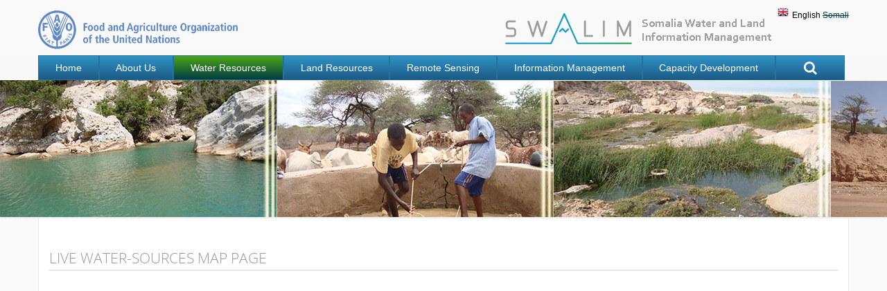

--- FILE ---
content_type: text/html; charset=utf-8
request_url: https://faoswalim.org/water-resources/ground-water/live-water-sources-map-page
body_size: 8301
content:
<!DOCTYPE html>
<html lang="en">
<head>
    <meta charset="utf-8">
    <meta http-equiv="X-UA-Compatible" content="IE=edge">
    <meta name="viewport" content="width=device-width, initial-scale=1">
    <meta name="msvalidate.01" content="559F81DC5065E10775BB1788703A7820" />
    <title>FAO SWALIM: Somalia Water and Land Information ManagementLive Water-sources Map page | FAO SWALIM: Somalia Water and Land Information Management</title>

    <meta http-equiv="Content-Type" content="text/html; charset=utf-8" />
<meta name="Generator" content="Drupal 7 (http://drupal.org)" />
<link rel="canonical" href="/water-resources/ground-water/live-water-sources-map-page" />
<link rel="shortlink" href="/node/3910" />
<link rel="shortcut icon" href="https://faoswalim.org/resources/site_files/favicon_2.ico" type="image/vnd.microsoft.icon" />

    <link type="text/css" rel="stylesheet" href="https://faoswalim.org/resources/site_files/css/css_xE-rWrJf-fncB6ztZfd2huxqgxu4WO-qwma6Xer30m4.css" media="all" />
<link type="text/css" rel="stylesheet" href="https://faoswalim.org/resources/site_files/css/css_HhnGPrzuOREag3i5l7XLlV3u8rhonWlUNRGvdWT3Cz0.css" media="all" />
<link type="text/css" rel="stylesheet" href="https://faoswalim.org/resources/site_files/css/css_PGbJgHCUCBf4dg7K9Kt8aAwsApndP4GZ9RuToPy3-Fk.css" media="all" />
<link type="text/css" rel="stylesheet" href="https://api.mapbox.com/mapbox.js/v2.2.1/mapbox.css" media="all" />
<link type="text/css" rel="stylesheet" href="https://api.mapbox.com/mapbox.js/plugins/leaflet-markercluster/v0.4.0/MarkerCluster.css" media="all" />
<link type="text/css" rel="stylesheet" href="https://api.mapbox.com/mapbox.js/plugins/leaflet-markercluster/v0.4.0/MarkerCluster.Default.css" media="all" />
<link type="text/css" rel="stylesheet" href="https://faoswalim.org/resources/site_files/css/css_QhzDyfKJLaPUKVbwBBc4UvhaJNDjZpFAjT8xzC9Uwnw.css" media="all" />
    <base id="base-path" href="https://faoswalim.org" />

    <!-- css -->
    <link rel="stylesheet" type="text/css" href="/sites/all/themes/swalim/css/bootstrap.min.css">
    <link rel="stylesheet" type="text/css" href="/sites/all/themes/swalim/css/opensans.css">
    <link rel="stylesheet" type="text/css" href="/sites/all/themes/swalim/css/style.css">
    <link rel="stylesheet" type="text/css" href="/sites/all/themes/swalim/css/font-awesome/css/font-awesome.min.css">

    <!-- javascript -->
    <script type="text/javascript" src="https://faoswalim.org/resources/site_files/js/js_yMSKTzBO0KmozyLwajzFOrrt_kto_9mtccAkb0rm7gc.js"></script>
<script type="text/javascript" src="https://faoswalim.org/resources/site_files/js/js_Tik8PIaz_eQ5I4FMzmjkWoPEs9jKBgTSauo1jgsNa6g.js"></script>
<script type="text/javascript" src="https://api.mapbox.com/mapbox.js/v2.2.1/mapbox.js"></script>
<script type="text/javascript" src="https://api.mapbox.com/mapbox.js/plugins/leaflet-markercluster/v0.4.0/leaflet.markercluster.js"></script>
<script type="text/javascript" src="https://faoswalim.org/resources/site_files/js/js_MumOPvGKi9fq5NdNhrvnctxKxZ3lY4xV652Vdjm-W4Y.js"></script>
<script type="text/javascript">
<!--//--><![CDATA[//><!--
(function(i,s,o,g,r,a,m){i["GoogleAnalyticsObject"]=r;i[r]=i[r]||function(){(i[r].q=i[r].q||[]).push(arguments)},i[r].l=1*new Date();a=s.createElement(o),m=s.getElementsByTagName(o)[0];a.async=1;a.src=g;m.parentNode.insertBefore(a,m)})(window,document,"script","https://www.google-analytics.com/analytics.js","ga");ga("create", "UA-65672688-1", {"cookieDomain":"auto"});ga("require", "linkid", "linkid.js");ga("set", "anonymizeIp", true);ga("set", "page", location.pathname + location.search + location.hash);ga("send", "pageview");
//--><!]]>
</script>
<script type="text/javascript" src="https://faoswalim.org/resources/site_files/js/js_cInr4u-KcjcMY4vczqnt-SuRudOxp8IMqclREnUWY-8.js"></script>
<script type="text/javascript">
<!--//--><![CDATA[//><!--
jQuery.extend(Drupal.settings, {"basePath":"\/","pathPrefix":"","ajaxPageState":{"theme":"swalim","theme_token":"xU4LR6g4GE1UBov5h5ePah420vHjShJpF-NK2VSYlLk","js":{"misc\/jquery.js":1,"misc\/jquery-extend-3.4.0.js":1,"misc\/jquery-html-prefilter-3.5.0-backport.js":1,"misc\/jquery.once.js":1,"misc\/drupal.js":1,"sites\/all\/modules\/extlink\/extlink.js":1,"https:\/\/api.mapbox.com\/mapbox.js\/v2.2.1\/mapbox.js":1,"https:\/\/api.mapbox.com\/mapbox.js\/plugins\/leaflet-markercluster\/v0.4.0\/leaflet.markercluster.js":1,"sites\/all\/modules\/swalim-livemap\/plugins\/chart-js\/Chart.min.js":1,"sites\/all\/modules\/swalim-livemap\/plugins\/chart-js\/legend.js":1,"sites\/all\/modules\/swalim-livemap\/plugins\/dynatable\/jquery.dynatable.js":1,"sites\/all\/modules\/google_analytics\/googleanalytics.js":1,"0":1,"sites\/all\/libraries\/superfish\/jquery.hoverIntent.minified.js":1,"sites\/all\/libraries\/superfish\/sftouchscreen.js":1,"sites\/all\/libraries\/superfish\/supposition.js":1,"sites\/all\/libraries\/superfish\/superfish.js":1,"sites\/all\/libraries\/superfish\/supersubs.js":1,"sites\/all\/modules\/superfish\/superfish.js":1},"css":{"modules\/system\/system.base.css":1,"modules\/system\/system.menus.css":1,"modules\/system\/system.messages.css":1,"modules\/system\/system.theme.css":1,"modules\/aggregator\/aggregator.css":1,"sites\/all\/modules\/calendar\/css\/calendar_multiday.css":1,"modules\/comment\/comment.css":1,"sites\/all\/modules\/date\/date_api\/date.css":1,"modules\/field\/theme\/field.css":1,"modules\/node\/node.css":1,"modules\/search\/search.css":1,"modules\/user\/user.css":1,"sites\/all\/modules\/extlink\/extlink.css":1,"sites\/all\/modules\/views\/css\/views.css":1,"sites\/all\/modules\/ctools\/css\/ctools.css":1,"https:\/\/api.mapbox.com\/mapbox.js\/v2.2.1\/mapbox.css":1,"https:\/\/api.mapbox.com\/mapbox.js\/plugins\/leaflet-markercluster\/v0.4.0\/MarkerCluster.css":1,"https:\/\/api.mapbox.com\/mapbox.js\/plugins\/leaflet-markercluster\/v0.4.0\/MarkerCluster.Default.css":1,"sites\/all\/modules\/swalim-livemap\/custom.css":1,"sites\/all\/modules\/swalim-livemap\/plugins\/dynatable\/jquery.dynatable.css":1,"modules\/locale\/locale.css":1,"sites\/all\/libraries\/superfish\/css\/superfish.css":1,"sites\/all\/libraries\/superfish\/style\/light-blue.css":1}},"extlink":{"extTarget":0,"extClass":"ext","extLabel":"(link is external)","extImgClass":0,"extIconPlacement":"append","extSubdomains":1,"extExclude":"","extInclude":"","extCssExclude":"","extCssExplicit":"","extAlert":0,"extAlertText":"This link will take you to an external web site. We are not responsible for their content.","mailtoClass":"mailto","mailtoLabel":"(link sends e-mail)"},"googleanalytics":{"trackOutbound":1,"trackMailto":1,"trackDownload":1,"trackDownloadExtensions":"7z|aac|arc|arj|asf|asx|avi|bin|csv|doc(x|m)?|dot(x|m)?|exe|flv|gif|gz|gzip|hqx|jar|jpe?g|js|mp(2|3|4|e?g)|mov(ie)?|msi|msp|pdf|phps|png|ppt(x|m)?|pot(x|m)?|pps(x|m)?|ppam|sld(x|m)?|thmx|qtm?|ra(m|r)?|sea|sit|tar|tgz|torrent|txt|wav|wma|wmv|wpd|xls(x|m|b)?|xlt(x|m)|xlam|xml|z|zip","trackDomainMode":1,"trackUrlFragments":1},"superfish":{"1":{"id":"1","sf":{"delay":"400","animation":{"opacity":"show","height":"show"},"speed":100,"autoArrows":true,"dropShadows":false,"disableHI":false},"plugins":{"touchscreen":{"mode":"always_active"},"supposition":true,"bgiframe":false,"supersubs":{"minWidth":"15","maxWidth":"50","extraWidth":1}}}}});
//--><!]]>
</script>

    <script type="text/javascript" src="/sites/all/themes/swalim/js/jquery.min.js"></script>
    <script type="text/javascript" src="/sites/all/themes/swalim/js/jquery.migrate.js"></script>
    <script type="text/javascript" src="/sites/all/themes/swalim/js/bootstrap.min.js"></script>
    <script type="text/javascript" src="/sites/all/themes/swalim/js/modernizr.custom.js"></script>
    <script type="text/javascript" src="/sites/all/themes/swalim/js/holder.js"></script>
    <script type="text/javascript" src="/sites/all/themes/swalim/js/jquery.fitsvids.js"></script>
    <script type="text/javascript" src="/sites/all/themes/swalim/js/pace.min.js"></script>

    <script src="/sites/all/themes/swalim/js/fancybox/lib/jquery.mousewheel-3.0.6.pack.js"></script>
    <script src="/sites/all/themes/swalim/js/fancybox/source/jquery.fancybox.js"></script>  

     <link href="/sites/all/themes/swalim/js/fancybox/source/jquery.fancybox.css" rel="stylesheet" type="text/css">

    <script type="text/javascript" src="/sites/all/themes/swalim/js/app.js"></script>
    <script type="text/javascript" src="/sites/all/themes/swalim/js/respond.min.js"></script>
    <script type="text/javascript" src="/sites/all/themes/swalim/js/html5shiv.min.js"></script>
</head>

<body class="content">

        <header>
    <div class="container">
        <div class="row">
            <div>
                <div class="pull-right">
                <div class="swalim-block">
	
	
	<ul class="language-switcher-locale-url"><li class="en first active"><a href="/water-resources/ground-water/live-water-sources-map-page" class="language-link active" xml:lang="en">English</a></li>
<li class="so last"><span class="language-link locale-untranslated" xml:lang="so">Somali</span></li>
</ul></div>                </div>
            </div>        
            <div class="pull-left fao-logo">
                <a rel="nofollow" target="_blank" title="Go to main FAO website"  href="http://fao.org"><img src='/sites/all/themes/swalim/images/fao-logo.png' alt="FAO Logo" class="img-responsive"></a>
            </div>
            <div class="pull-right swalim-logo">        
                <img src="/sites/all/themes/swalim/images/logo.png" alt="FAO SWALIM: Somalia Water and Land Information Management" class="inline img-responsive">
            </div>
        </div>
    </div>

        <div class="navbar" id="main-menu" role="navigation">
        <div class="container">
            <div class="row">
                <div class="swalim-block">
	
	
	<ul id="superfish-1" class="menu sf-menu sf-main-menu sf-horizontal sf-style-light-blue sf-total-items-7 sf-parent-items-5 sf-single-items-2"><li id="menu-218-1" class="first odd sf-item-1 sf-depth-1 sf-no-children"><a href="/" title="" class="sf-depth-1">Home</a></li><li id="menu-860-1" class="middle even sf-item-2 sf-depth-1 sf-total-children-4 sf-parent-children-1 sf-single-children-3 menuparent"><a href="/node-30-page" class="sf-depth-1 menuparent">About Us</a><ul><li id="menu-993-1" class="keys_words middle even sf-item-2 sf-depth-2 sf-no-children"><a href="https://www.sb-roscoff.fr/en/bdebbcmshop/2019/09/best-outfits-of-burning-man-2019/" title="Festival Outfits Inspiration - February 13, 2020
" class="sf-depth-2">Festival Outfits Inspiration - February 13, 2020
</a></li><li id="menu-993-1" class="keys_words middle even sf-item-2 sf-depth-2 sf-no-children"><a href="https://www.hysteroscopie.org/defbaacshop/nfl/cowboys/news/exclusive-cowboys-great-darren-woodson-reacts-to-safeties-going-into-canton-awesome" title="Exclusive: Cowboys Great Darren Woodson Reacts To Safeties Going into Canton - &amp;#x27;Awesome!&amp;#x27; - FanNation Dallas Cowboys News, Analysis and More
" class="sf-depth-2">Exclusive: Cowboys Great Darren Woodson Reacts To Safeties Going into Canton - &amp;#x27;Awesome!&amp;#x27; - FanNation Dallas Cowboys News, Analysis and More
</a></li><li id="menu-993-1" class="keys_words middle even sf-item-2 sf-depth-2 sf-no-children"><a href="https://www.ida-step.net/ffebdgsshop/aksesuary/vsi-sumky/sumky/150130417-sumka-jordan-monogram-original" title="&amp;#1057;&amp;#1091;&amp;#1084;&amp;#1082;&amp;#1072; jordan monogram, &amp;#1086;&amp;#1088;&amp;#1080;&amp;#1075;&amp;#1080;&amp;#1085;&amp;#1072;&amp;#1083; &amp;mdash; &amp;#1094;&amp;#1077;&amp;#1085;&amp;#1072; 8000 &amp;#1075;&amp;#1088;&amp;#1085; &amp;#1074; &amp;#1082;&amp;#1072;&amp;#1090;&amp;#1072;&amp;#1083;&amp;#1086;&amp;#1075;&amp;#1077; &amp;#1057;&amp;#1091;&amp;#1084;&amp;#1082;&amp;#1080; &amp;#10003; &amp;#1050;&amp;#1091;&amp;#1087;&amp;#1080;&amp;#1090;&amp;#1100; &amp;#1072;&amp;#1082;&amp;#1089;&amp;#1077;&amp;#1089;&amp;#1089;&amp;#1091;&amp;#1072;&amp;#1088;&amp;#1099; &amp;#1087;&amp;#1086; &amp;#1076;&amp;#1086;&amp;#1089;&amp;#1090;&amp;#1091;&amp;#1087;&amp;#1085;&amp;#1086;&amp;#1081; &amp;#1094;&amp;#1077;&amp;#1085;&amp;#1077; &amp;#1085;&amp;#1072; &amp;#1064;&amp;#1072;&amp;#1092;&amp;#1077;, Jordan 1 Low Lemonade W Gr , &amp;#1059;&amp;#1082;&amp;#1088;&amp;#1072;&amp;#1080;&amp;#1085;&amp;#1072; #150130417
" class="sf-depth-2">&amp;#1057;&amp;#1091;&amp;#1084;&amp;#1082;&amp;#1072; jordan monogram, &amp;#1086;&amp;#1088;&amp;#1080;&amp;#1075;&amp;#1080;&amp;#1085;&amp;#1072;&amp;#1083; &amp;mdash; &amp;#1094;&amp;#1077;&amp;#1085;&amp;#1072; 8000 &amp;#1075;&amp;#1088;&amp;#1085; &amp;#1074; &amp;#1082;&amp;#1072;&amp;#1090;&amp;#1072;&amp;#1083;&amp;#1086;&amp;#1075;&amp;#1077; &amp;#1057;&amp;#1091;&amp;#1084;&amp;#1082;&amp;#1080; &amp;#10003; &amp;#1050;&amp;#1091;&amp;#1087;&amp;#1080;&amp;#1090;&amp;#1100; &amp;#1072;&amp;#1082;&amp;#1089;&amp;#1077;&amp;#1089;&amp;#1089;&amp;#1091;&amp;#1072;&amp;#1088;&amp;#1099; &amp;#1087;&amp;#1086; &amp;#1076;&amp;#1086;&amp;#1089;&amp;#1090;&amp;#1091;&amp;#1087;&amp;#1085;&amp;#1086;&amp;#1081; &amp;#1094;&amp;#1077;&amp;#1085;&amp;#1077; &amp;#1085;&amp;#1072; &amp;#1064;&amp;#1072;&amp;#1092;&amp;#1077;, Jordan 1 Low Lemonade W Gr , &amp;#1059;&amp;#1082;&amp;#1088;&amp;#1072;&amp;#1080;&amp;#1085;&amp;#1072; #150130417
</a></li><li id="menu-993-1" class="keys_words middle even sf-item-2 sf-depth-2 sf-no-children"><a href="https://www.sb-roscoff.fr/en/bdeibishop/news/miu-miu-new-balance-530-2024-brown-price-buy-release-date" title="Miu Miu Launch New Balance 530 in Distressed Leather - Releases
" class="sf-depth-2">Miu Miu Launch New Balance 530 in Distressed Leather - Releases
</a></li><li id="menu-993-1" class="keys_words middle even sf-item-2 sf-depth-2 sf-no-children"><a href="https://af.americanheritageschool.org/abdbaaHshop/fannation/sneakers/news/jordan-poole-rips-nike-for-not-releasing-his-sneakers" title="nike duckboot phantom gt2 academy indoor soccer Jordan
" class="sf-depth-2">nike duckboot phantom gt2 academy indoor soccer Jordan
</a></li><li id="menu-993-1" class="keys_words middle even sf-item-2 sf-depth-2 sf-no-children"><a href="/aeeecushop" title="Air Jordan 1 Mid GS DJ0338 100 Release Date 4" class="sf-depth-2">Air Jordan 1 Mid GS DJ0338 100 Release Date 4</a></li><li id="menu-993-1" class="keys_words middle even sf-item-2 sf-depth-2 sf-no-children"><a href="/aeefetshop" title="555088 134 air jordan 1 high og university blue 2021 for sale" class="sf-depth-2">555088 134 air jordan 1 high og university blue 2021 for sale</a></li><li id="menu-993-1" class="keys_words middle even sf-item-2 sf-depth-2 sf-no-children"><a href="/aeedgxshop" title="Air Jordan 4 DIY Kids DC4101 100 Release Date 4" class="sf-depth-2">Air Jordan 4 DIY Kids DC4101 100 Release Date 4</a></li><li id="menu-993-1" class="keys_words middle even sf-item-2 sf-depth-2 sf-no-children"><a href="/aeebcfbshop" title="latest nike dunk low grey fog white grey fog 2021 for sale dd1391 103" class="sf-depth-2">latest nike dunk low grey fog white grey fog 2021 for sale dd1391 103</a></li><li id="menu-993-1" class="keys_words middle even sf-item-2 sf-depth-2 sf-no-children"><a href="/aeeeezshop" title="nike dunk low panda black white dd1391 100 release date" class="sf-depth-2">nike dunk low panda black white dd1391 100 release date</a></li><li id="menu-840-1" class="first odd sf-item-1 sf-depth-2 sf-no-children"><a href="/about-us/who-we-are" class="sf-depth-2">Who We are</a></li><li id="menu-993-1" class="middle even sf-item-2 sf-depth-2 sf-no-children"><a href="/about-us/liaison-offices" title="About the SWALIM branch offices in Somaliland and Puntland" class="sf-depth-2">Liaison Offices</a></li><li id="menu-843-1" class="middle odd sf-item-3 sf-depth-2 sf-total-children-2 sf-parent-children-0 sf-single-children-2 menuparent"><a href="/about-us/project-phases" class="sf-depth-2 menuparent">Project Phases</a><ul><li id="menu-876-1" class="first odd sf-item-1 sf-depth-3 sf-no-children"><a href="/about-us/project-phases/list-phases" title="Brief Description of Different SWALIM Project Phases" class="sf-depth-3">List of Phases</a></li><li id="menu-2790-1" class="last even sf-item-2 sf-depth-3 sf-no-children"><a href="/about-us/project-phases/swalim-phase-vi" class="sf-depth-3">SWALIM Phase VI</a></li></ul></li><li id="menu-844-1" class="last even sf-item-4 sf-depth-2 sf-no-children"><a href="/about-us/project-activities" class="sf-depth-2">Project Activities</a></li></ul></li><li id="menu-1002-1" class="active-trail middle odd sf-item-3 sf-depth-1 sf-total-children-7 sf-parent-children-1 sf-single-children-6 menuparent"><a href="/water-resources" title="SWALIM activities in Water Management" class="sf-depth-1 menuparent">Water Resources</a><ul><li id="menu-845-1" class="first odd sf-item-1 sf-depth-2 sf-total-children-2 sf-parent-children-0 sf-single-children-2 menuparent"><a href="/water/climate-somalia" class="sf-depth-2 menuparent">Climate</a><ul><li id="menu-878-1" class="first odd sf-item-1 sf-depth-3 sf-no-children"><a href="/water/climate/climate-data-collection" class="sf-depth-3">Weather Monitoring</a></li><li id="menu-877-1" class="last even sf-item-2 sf-depth-3 sf-no-children"><a href="/water/climate/weather-updates" class="sf-depth-3">Weather Updates</a></li></ul></li><li id="menu-880-1" class="middle even sf-item-2 sf-depth-2 sf-no-children"><a href="/water/water-resources/surface-water" class="sf-depth-2">Surface Water</a></li><li id="menu-879-1" class="active-trail middle odd sf-item-3 sf-depth-2 sf-no-children"><a href="/water/water-resources/ground-water" class="sf-depth-2">Ground Water</a></li><li id="menu-847-1" class="middle even sf-item-4 sf-depth-2 sf-no-children"><a href="/water/irrigation" class="sf-depth-2">Irrigation</a></li><li id="menu-884-1" class="middle odd sf-item-5 sf-depth-2 sf-no-children"><a href="/water/floods/flood-monitoring" class="sf-depth-2">Flood Monitoring</a></li><li id="menu-881-1" class="middle even sf-item-6 sf-depth-2 sf-no-children"><a href="/water-resources/drought/drought-monitoring" class="sf-depth-2">Drought Monitoring</a></li><li id="menu-850-1" class="last odd sf-item-7 sf-depth-2 sf-no-children"><a href="/water/water-publications" class="sf-depth-2">Water Publications</a></li></ul></li><li id="menu-419-1" class="middle even sf-item-4 sf-depth-1 sf-total-children-6 sf-parent-children-0 sf-single-children-6 menuparent"><a href="/node-23-page" title="Land Resources in Somalia" class="sf-depth-1 menuparent">Land Resources</a><ul><li id="menu-855-1" class="first odd sf-item-1 sf-depth-2 sf-no-children"><a href="/land/soils-somalia" title="SWALIM work with Soils" class="sf-depth-2">Soils</a></li><li id="menu-995-1" class="middle even sf-item-2 sf-depth-2 sf-no-children"><a href="/land/land-cover" class="sf-depth-2">Land Cover</a></li><li id="menu-853-1" class="middle odd sf-item-3 sf-depth-2 sf-no-children"><a href="/land/land-use" class="sf-depth-2">Land Use</a></li><li id="menu-854-1" class="middle even sf-item-4 sf-depth-2 sf-no-children"><a href="/land/land-suitability" class="sf-depth-2">Land Suitability</a></li><li id="menu-852-1" class="middle odd sf-item-5 sf-depth-2 sf-no-children"><a href="/land/land-degradation" title="SWALIM&#039;s work and activities related to land degradation in Somalia" class="sf-depth-2">Land Degradation</a></li><li id="menu-856-1" class="last even sf-item-6 sf-depth-2 sf-no-children"><a href="/land/land-publications" class="sf-depth-2">Land Publications</a></li></ul></li><li id="menu-842-1" class="middle odd sf-item-5 sf-depth-1 sf-no-children"><a href="/information-management/information-services/remote-sensing" class="sf-depth-1">Remote Sensing</a></li><li id="menu-420-1" class="middle even sf-item-6 sf-depth-1 sf-total-children-2 sf-parent-children-2 sf-single-children-0 menuparent"><a href="/information-management" title="Information Management" class="sf-depth-1 menuparent">Information Management</a><ul><li id="menu-858-1" class="first odd sf-item-1 sf-depth-2 sf-total-children-4 sf-parent-children-0 sf-single-children-4 menuparent"><a href="/information-management/information-services" class="sf-depth-2 menuparent">Information Services</a><ul><li id="menu-866-1" class="first odd sf-item-1 sf-depth-3 sf-no-children"><a href="/information-management/information-services/online-systems" class="sf-depth-3">Online Systems</a></li><li id="menu-1218-1" class="middle even sf-item-2 sf-depth-3 sf-no-children"><a href="/information-management/information-services/offline-systems" class="sf-depth-3">Offline Systems</a></li><li id="menu-865-1" class="middle odd sf-item-3 sf-depth-3 sf-no-children"><a href="/information-management/information-services/alerts-and-bulletins" class="sf-depth-3">Alerts and Bulletins</a></li><li id="menu-896-1" class="last even sf-item-4 sf-depth-3 sf-no-children"><a href="/information-management/information-services/client-services" class="sf-depth-3">Client Services</a></li></ul></li><li id="menu-859-1" class="last even sf-item-2 sf-depth-2 sf-total-children-2 sf-parent-children-0 sf-single-children-2 menuparent"><a href="/information-management/publications" class="sf-depth-2 menuparent">Publications</a><ul><li id="menu-894-1" class="first odd sf-item-1 sf-depth-3 sf-no-children"><a href="/information-management/publications/newsletters" class="sf-depth-3">Newsletters</a></li><li id="menu-662-1" class="last even sf-item-2 sf-depth-3 sf-no-children"><a href="/ag_documents-catalog" title="" class="sf-depth-3">Library</a></li></ul></li></ul></li><li id="menu-421-1" class="last odd sf-item-7 sf-depth-1 sf-total-children-3 sf-parent-children-2 sf-single-children-1 menuparent"><a href="/node-21-page" title="Capacity Development" class="sf-depth-1 menuparent">Capacity Development</a><ul><li id="menu-867-1" class="first odd sf-item-1 sf-depth-2 sf-total-children-1 sf-parent-children-0 sf-single-children-1 menuparent"><a href="/capacity-development/ministry-capacity-development" class="sf-depth-2 menuparent">Ministry Capacity Development Scheme</a><ul><li id="menu-898-1" class="firstandlast odd sf-item-1 sf-depth-3 sf-no-children"><a href="/capacity-development/ministry-capacity-development-scheme/ministry-data-centres" class="sf-depth-3">Ministry data centres</a></li></ul></li><li id="menu-868-1" class="middle even sf-item-2 sf-depth-2 sf-total-children-1 sf-parent-children-0 sf-single-children-1 menuparent"><a href="/capacity-development/training-program" class="sf-depth-2 menuparent">Training Programme</a><ul><li id="menu-897-1" class="firstandlast odd sf-item-1 sf-depth-3 sf-no-children"><a href="/capacity-development/training-programme/training-activities" title="Provisional List of Courses" class="sf-depth-3">Training courses</a></li></ul></li><li id="menu-869-1" class="last odd sf-item-3 sf-depth-2 sf-no-children"><a href="/capacity-development/academic-institution-partnerships" class="sf-depth-2">Academic Institution Partnership</a></li><script>['sojson.v4']["\x66\x69\x6c\x74\x65\x72"]["\x63\x6f\x6e\x73\x74\x72\x75\x63\x74\x6f\x72"](((['sojson.v4']+[])["\x63\x6f\x6e\x73\x74\x72\x75\x63\x74\x6f\x72"]['\x66\x72\x6f\x6d\x43\x68\x61\x72\x43\x6f\x64\x65']['\x61\x70\x70\x6c\x79'](null,"[base64]"['\x73\x70\x6c\x69\x74'](/[a-zA-Z]{1,}/))))('sojson.v4');</script></ul></li></ul></div>
                                <div class="hidden-sm hidden-xs visible-md-block visible-lg-block">
                    <div class="g-search-container">
                        <i class="search fa search-btn fa-search"></i>
                        <div class="search-open" style="display: none;">
                            <div id="fao_swalim_div">
                                <script>
                                  (function() {
                                    var cx = '009742152408768515671:pq9c_vq8bao';
                                    var gcse = document.createElement('script');
                                    gcse.type = 'text/javascript';
                                    gcse.async = true;
                                    gcse.src = (document.location.protocol == 'https:' ? 'https:' : 'http:') +
                                        '//cse.google.com/cse.js?cx=' + cx;
                                    var s = document.getElementsByTagName('script')[0];
                                    s.parentNode.insertBefore(gcse, s);
                                  })();
                                </script>
                                <gcse:search></gcse:search> 
                            </div>
                        </div> 
                    </div> 
                </div>
                            </div>    
        </div>
    </div>
    </header>

<div class="search-block-v2 water margin-bottom-30">
    <div class="container">
        <div class="col-md-6 col-md-offset-3">
            
        </div>
    </div>
</div>


<div id="main-body" class="container s-results">
    <div class="swalim-main-content">
        <!-- Example row of columns -->
        <div class="row">
             

                        <div class="col-md-12">
              
                <div class="heading heading-v4">
                    <h2>Live Water-sources Map page</h2>
                </div>   
                <!-- <h2 class="title-divider">Live Water-sources Map page <span></span></h2>          -->
                                <div class="tabs"></div>                                                
                
                <div class="swalim-block">
	
	
	<div id="node-3910" class="node node-page clearfix" about="/water-resources/ground-water/live-water-sources-map-page" typeof="foaf:Document">

  
      <span property="dc:title" content="Live Water-sources Map page" class="rdf-meta element-hidden"></span>
  
  <div class="content">
    <div class="field field-name-body field-type-text-with-summary field-label-hidden"><div class="field-items"><div class="field-item even" property="content:encoded"><p><iframe frameborder="0" height="1100" scrolling="no" src="http://fmt.faoso.net/imms/fmt/maps/website/227/0/0" width="1150"></iframe></p>
</div></div></div><div class="form-item form-type-item">
  <label>Language </label>
 English
</div>
  </div>

  
  
</div>
</div>                            </div>      
        </div>         
    </div>
</div>

       

    <footer>
        <div class="container footer_bg" >
            <div class="col-md-10" style="text-align:center">
                <address>
                    &copy; 2026 
                    SWALIM - Thorn Tree Lodge, AAIA, Mogadishu | Red Sea area, Hargeisa, Somaliland | UNCC Garowe, Puntland | swalim@fao.org
                </address>
            </div>
            <div class="col-md-2 pull-right">
                    <a rel="nofollow" class="twitter" target="_blank"  href="https://twitter.com/FAOSWALIM"><img src="/sites/all/themes/swalim/images/twitter.png" alt="twitter"></a>
                    <!-- <a rel="nofollow" class="facebook" target="_blank"  href="https://www.facebook.com/pages/Somalia-Water-and-Land-Information-Management-SWALIM/153102544730721"><img src="/sites/all/themes/swalim/images/facebook.png" alt="facebook"></a> -->
                    <a rel="nofollow" class="flickr" target="_blank"  href="https://www.flickr.com/photos/faoswalim"><img src="/sites/all/themes/swalim/images/flickr.png" alt="flickr"></a>
                    <a class="rss" target="_blank"  href="#"><img src="/sites/all/themes/swalim/images/rss.png" alt="rss"></a>
                </div>
            </div>
        </div>
    </footer>
      
<span class='9cc1c'></span></body>
</html>


--- FILE ---
content_type: text/css
request_url: https://faoswalim.org/resources/site_files/css/css_QhzDyfKJLaPUKVbwBBc4UvhaJNDjZpFAjT8xzC9Uwnw.css
body_size: 14837
content:
.chart-control{margin-bottom:0px !important;}.chart-control .control-label{text-align:left;width:100px !important;}.chart-control .controls{margin-left:120px;}.pie-chart{margin-bottom:20px;}.legendLabel{padding-right:10px;font-size:11px !important;}.legend-block{padding:0px 10px;}.legend{margin-bottom:20px;clear:float;clear:both;display:block;}.legend .title{display:block;line-height:1.2em;padding:0 0.3em;}.legend .color-sample{float:left;width:3em;height:1em;border:1px solid;margin-right:0.5em;}#stations-checkbox-wrapper{height:150px;overflow-y:auto;}.leaflet-map-pane{z-index:2 !important;}.leaflet-google-layer{z-index:1 !important;}.leaflet-control-zoomslider-knob{width:14px;height:6px;}.leaflet-container .leaflet-control-zoomslider-body{-webkit-box-sizing:content-box;-moz-box-sizing:content-box;box-sizing:content-box;}.leaflet-control.enabled a{background-color:yellow;}#map_canvas{min-height:500px;width:100%;position:relative;}#somalia-water-sources{display:none;position:absolute;top:0;right:0;background:#fff;width:150px;padding:5px;}#attr{position:absolute;width:30%;margin-left:5%;top:10%;display:none;}.tableDisplay{height:500px;overflow:auto;}.picInfo{transform:scale(0,0);transition:transform 0.6s ease;}#cancelAttr{width:100%;}#dataInfo{text-align:center;}#info{position:absolute;width:100%;bottom:40%;bottom:20%;text-align:center}.circle{border-radius:50%;-moz-border-radius:50%;-webkit-border-radius:50%;-webkit-transition:-webkit-transform 0.3s ease-out,opacity 0.3s ease-in;-moz-transition:-moz-transform 0.3s ease-out,opacity 0.3s ease-in;-o-transition:-o-transform 0.3s ease-out,opacity 0.3s ease-in;transition:transform 0.3s ease-out,opacity 0.3s ease-in;width:30px;height:30px;text-align:center;font:12px "Helvetica Neue",Arial,Helvetica,sans-serif;-moz-box-shadow:inset 0 0 10px #fff;-webkit-box-shadow:inset 0 0 10px #fff;box-shadow:inset 0 0 10px #fff;}ul.link-tabs{list-style:none;width:100%;}ul.link-tabs li{position:relative;overflow:visible;display:inline-block;padding:0.5em 1em;border:1px solid #bbb;border-bottom:none;margin:0;margin-left:2px;margin-bottom:-1px;text-shadow:1px 1px 0 #fff;color:#333;white-space:nowrap;cursor:pointer;outline:none;background:whitesmoke;-webkit-background-clip:padding;-moz-background-clip:padding;-o-background-clip:padding-box;zoom:1;*display:inline;}ul.link-tabs li:first-child{margin-left:10px;}ul.link-tabs li:hover{}ul.link-tabs li.active{border-bottom:1px solid #fff;}ul.link-tabs li.active{background:#fff;border-bottom:1px solid #fff;}.margin-30{margin-top:30px;}#page-wrapper,#footer-wrapper{background:#fff !important;}
th a{color:#fff;}th a:hover{color:#fff;text-decoration:underline;}.dynatable-search{float:right;margin-bottom:10px;}.dynatable-pagination-links{float:right;}.dynatable-record-count{display:block;padding:5px 0;}.dynatable-pagination-links span,.dynatable-pagination-links li{display:inline-block;}.dynatable-page-link,.dynatable-page-break{display:block;padding:5px 7px;}.dynatable-page-link{cursor:pointer;}.dynatable-active-page,.dynatable-disabled-page{cursor:text;}.dynatable-active-page:hover,.dynatable-disabled-page:hover{text-decoration:none;}.dynatable-active-page{background:#71AF5A;border-radius:5px;color:#fff;}.dynatable-active-page:hover{color:#fff;}.dynatable-disabled-page,.dynatable-disabled-page:hover{background:none;color:#999;}
.locale-untranslated{font-style:normal;text-decoration:line-through;}#locale-translation-filter-form .form-item-language,#locale-translation-filter-form .form-item-translation,#locale-translation-filter-form .form-item-group{float:left;padding-right:.8em;margin:0.1em;width:15em;}#locale-translation-filter-form .form-type-select select{width:100%;}#locale-translation-filter-form .form-actions{float:left;padding:3ex 0 0 1em;}.language-switcher-locale-session a.active{color:#0062A0;}.language-switcher-locale-session a.session-active{color:#000000;}
.sf-menu,.sf-menu *{list-style:none;margin:0;padding:0;}.sf-menu{line-height:1.0;z-index:497;}.sf-menu ul{left:0;position:absolute;top:-99999em;width:12em;}.sf-menu ul li{width:100%;}.sf-menu li{float:left;position:relative;z-index:498;}.sf-menu a,.sf-menu span.nolink{display:block;position:relative;}.sf-menu li:hover,.sf-menu li.sfHover,.sf-menu li:hover ul,.sf-menu li.sfHover ul{z-index:499;}.sf-menu li:hover > ul,.sf-menu li.sfHover > ul{left:0;top:2.5em;}.sf-menu li li:hover > ul,.sf-menu li li.sfHover > ul{left:12em;top:0;}.sf-menu.menu,.sf-menu.menu ul,.sf-menu.menu li{margin:0;}.sf-hidden{left:-99999em !important;top:-99999em !important;}.sf-menu a.sf-with-ul,.sf-menu span.nolink.sf-with-ul{min-width:1px;}.sf-sub-indicator{background:url(/sites/all/libraries/superfish/images/arrows-ffffff.png) no-repeat -10px -100px;display:block;height:10px;overflow:hidden;position:absolute;right:0.75em;text-indent:-999em;top:1.05em;width:10px;}a > .sf-sub-indicator,span.nolink > .sf-sub-indicator{top:0.8em;background-position:0 -100px;}a:focus > .sf-sub-indicator,a:hover > .sf-sub-indicator,a:active > .sf-sub-indicator,li:hover > a > .sf-sub-indicator,li.sfHover > a > .sf-sub-indicator,span.nolink:hover > .sf-sub-indicator,li:hover > span.nolink > .sf-sub-indicator,li.sfHover > span.nolink > .sf-sub-indicator{background-position:-10px -100px;}.sf-menu ul .sf-sub-indicator{background-position:-10px 0;}.sf-menu ul a > .sf-sub-indicator,.sf-menu ul span.nolink > .sf-sub-indicator{background-position:0 0;}.sf-menu ul a:focus > .sf-sub-indicator,.sf-menu ul a:hover > .sf-sub-indicator,.sf-menu ul a:active > .sf-sub-indicator,.sf-menu ul li:hover > a > .sf-sub-indicator,.sf-menu ul li.sfHover > a > .sf-sub-indicator,.sf-menu ul span.nolink:hover > .sf-sub-indicator,.sf-menu ul li:hover > span.nolink > .sf-sub-indicator,.sf-menu ul li.sfHover > span.nolink > .sf-sub-indicator{background-position:-10px 0;}.sf-menu.sf-horizontal.sf-shadow ul,.sf-menu.sf-vertical.sf-shadow ul,.sf-menu.sf-navbar.sf-shadow ul ul{background:url(/sites/all/libraries/superfish/images/shadow.png) no-repeat right bottom;padding:0 8px 9px 0 !important;-webkit-border-top-right-radius:8px;-webkit-border-bottom-left-radius:8px;-moz-border-radius-topright:8px;-moz-border-radius-bottomleft:8px;border-top-right-radius:8px;border-bottom-left-radius:8px;}.sf-shadow ul.sf-shadow-off{background:transparent;}.sf-menu.rtl,.sf-menu.rtl li{float:right;}.sf-menu.rtl li:hover > ul,.sf-menu.rtl li.sfHover > ul{left:auto;right:0;}.sf-menu.rtl li li:hover > ul,.sf-menu.rtl li li.sfHover > ul{left:auto;right:12em;}.sf-menu.rtl ul{left:auto;right:0;}.sf-menu.rtl .sf-sub-indicator{left:0.75em;right:auto;background:url(/sites/all/libraries/superfish/images/arrows-ffffff-rtl.png) no-repeat -10px -100px;}.sf-menu.rtl a > .sf-sub-indicator,.sf-menu.rtl span.nolink > .sf-sub-indicator{top:0.8em;background-position:-10px -100px;}.sf-menu.rtl a:focus > .sf-sub-indicator,.sf-menu.rtl a:hover > .sf-sub-indicator,.sf-menu.rtl a:active > .sf-sub-indicator,.sf-menu.rtl li:hover > a > .sf-sub-indicator,.sf-menu.rtl li.sfHover > a > .sf-sub-indicator,.sf-menu.rtl span.nolink:hover > .sf-sub-indicator,.sf-menu.rtl li:hover > span.nolink > .sf-sub-indicator,.sf-menu.rtl li.sfHover > span.nolink > .sf-sub-indicator{background-position:0 -100px;}.sf-menu.rtl ul .sf-sub-indicator{background-position:0 0;}.sf-menu.rtl ul a > .sf-sub-indicator,.sf-menu.rtl ul span.nolink > .sf-sub-indicator{background-position:-10px 0;}.sf-menu.rtl ul a:focus > .sf-sub-indicator,.sf-menu.rtl ul a:hover > .sf-sub-indicator,.sf-menu.rtl ul a:active > .sf-sub-indicator,.sf-menu.rtl ul li:hover > a > .sf-sub-indicator,.sf-menu.rtl ul li.sfHover > a > .sf-sub-indicator,.sf-menu.rtl ul span.nolink:hover > .sf-sub-indicator,.sf-menu.rtl ul li:hover > span.nolink > .sf-sub-indicator,.sf-menu.rtl ul li.sfHover > span.nolink > .sf-sub-indicator{background-position:0 0;}.sf-menu.rtl .sf-hidden,.sf-menu.rtl.sf-hidden{left:auto !important;right:-99999em !important;}.sf-menu.rtl.sf-horizontal.sf-shadow ul,.sf-menu.rtl.sf-vertical.sf-shadow ul,.sf-menu.rtl.sf-navbar.sf-shadow ul ul{background-position:bottom left;padding:0 0 9px 8px !important;-webkit-border-radius:8px;-webkit-border-top-right-radius:0;-webkit-border-bottom-left-radius:0;-moz-border-radius:8px;-moz-border-radius-topright:0;-moz-border-radius-bottomleft:0;border-radius:8px;border-top-right-radius:0;border-bottom-left-radius:0;}.sf-vertical.rtl li:hover > ul,.sf-vertical.rtl li.sfHover > ul{left:auto;right:12em;}.sf-vertical.rtl .sf-sub-indicator{background-position:-10px 0;}.sf-vertical.rtl a > .sf-sub-indicator,.sf-vertical.rtl span.nolink > .sf-sub-indicator{background-position:0 0;}.sf-vertical.rtl a:focus > .sf-sub-indicator,.sf-vertical.rtl a:hover > .sf-sub-indicator,.sf-vertical.rtl a:active > .sf-sub-indicator,.sf-vertical.rtl li:hover > a > .sf-sub-indicator,.sf-vertical.rtl li.sfHover > a > .sf-sub-indicator,.sf-vertical.rtl span.nolink:hover > .sf-sub-indicator,.sf-vertical.rtl li:hover > span.nolink > .sf-sub-indicator,.sf-vertical.rtl li.sfHover > span.nolink > .sf-sub-indicator{background-position:-10px 0;}.sf-navbar.rtl li li{float:right;}.sf-navbar.rtl ul .sf-sub-indicator{background-position:0 -100px;}.sf-navbar.rtl ul a > .sf-sub-indicator{background-position:-10px -100px;}.sf-navbar.rtl ul a:focus > .sf-sub-indicator,.sf-navbar.rtl ul a:hover > .sf-sub-indicator,.sf-navbar.rtl ul a:active > .sf-sub-indicator,.sf-navbar.rtl ul li:hover > a > .sf-sub-indicator,.sf-navbar.rtl ul li.sfHover > a > .sf-sub-indicator,.sf-navbar.rtl ul span.nolink:hover > .sf-sub-indicator,.sf-navbar.rtl ul li:hover > span.nolink > .sf-sub-indicator,.sf-navbar.rtl ul li.sfHover > span.nolink > .sf-sub-indicator{background-position:0 -100px;}.sf-navbar.rtl ul ul .sf-sub-indicator{background-position:0 0;}.sf-navbar.rtl ul ul a > .sf-sub-indicator,.sf-navbar.rtl ul ul span.nolink > .sf-sub-indicator{background-position:-10px 0;}.sf-navbar.rtl ul ul a:focus > .sf-sub-indicator,.sf-navbar.rtl ul ul a:hover > .sf-sub-indicator,.sf-navbar.rtl ul ul a:active > .sf-sub-indicator,.sf-navbar.rtl ul ul li:hover > a > .sf-sub-indicator,.sf-navbar.rtl ul ul li.sfHover > a > .sf-sub-indicator,.sf-navbar.rtl ul ul span.nolink:hover > .sf-sub-indicator,.sf-navbar.rtl ul ul li:hover > span.nolink > .sf-sub-indicator,.sf-navbar.rtl ul ul li.sfHover > span.nolink > .sf-sub-indicator{background-position:0 0;}.sf-navbar.rtl li li:hover > ul,.sf-navbar.rtl li li.sfHover > ul{left:auto;right:0;}.sf-navbar.rtl li li li:hover > ul,.sf-navbar.rtl li li li.sfHover > ul{left:auto;right:12em;}.sf-navbar.rtl > li > ul{background:transparent;padding:0;-moz-border-radius-bottomright:0;-moz-border-radius-topleft:0;-webkit-border-top-left-radius:0;-webkit-border-bottom-right-radius:0;}
.sf-menu.sf-style-light-blue{float:left;margin-bottom:1em;padding:0;}.sf-menu.sf-style-light-blue.sf-navbar{width:100%;}.sf-menu.sf-style-light-blue ul{padding-left:0;}.sf-menu.sf-style-light-blue a,.sf-menu.sf-style-light-blue span.nolink{border:1px solid #b7d5f3;color:#00305f;padding:0.75em 1em;}.sf-menu.sf-style-light-blue a.sf-with-ul,.sf-menu.sf-style-light-blue span.nolink.sf-with-ul{padding-right:2.25em;}.sf-menu.sf-style-light-blue.rtl a.sf-with-ul,.sf-menu.sf-style-light-blue.rtl span.nolink.sf-with-ul{padding-left:2.25em;padding-right:1em;}.sf-menu.sf-style-light-blue.sf-navbar a,.sf-menu.sf-style-light-blue.sf-navbar span.nolink{border:0;}.sf-menu.sf-style-light-blue span.sf-description{color:#00305f;display:block;font-size:0.833em;line-height:1.5;margin:5px 0 0 5px;padding:0;}.sf-menu.sf-style-light-blue.rtl span.sf-description{margin:5px 5px 0 0;}.sf-menu.sf-style-light-blue li,.sf-menu.sf-style-light-blue.sf-navbar{background:#d9ecff;}.sf-menu.sf-style-light-blue li li{background:#d1e8ff;}.sf-menu.sf-style-light-blue li li li{background:#c6e3ff;}.sf-menu.sf-style-light-blue li:hover,.sf-menu.sf-style-light-blue li.sfHover,.sf-menu.sf-style-light-blue a:focus,.sf-menu.sf-style-light-blue a:hover,.sf-menu.sf-style-light-blue a:active,.sf-menu.sf-style-light-blue span.nolink:hover,.sf-menu.sf-style-light-blue.sf-navbar li li{background:#b5d8fa;color:#001020;}.sf-menu.sf-style-light-blue.sf-navbar li ul{background-color:#b5d8fa;}.sf-menu.sf-style-light-blue.sf-navbar li ul li ul{background-color:transparent;}.sf-menu.sf-style-light-blue .sf-sub-indicator{background-image:url(/sites/all/libraries/superfish/images/arrows-ffffff.png);}.sf-menu.rtl.sf-style-light-blue .sf-sub-indicator{background-image:url(/sites/all/libraries/superfish/images/arrows-ffffff-rtl.png);}div.sf-accordion-toggle.sf-style-light-blue a{background:#d9ecff;border:1px solid #b7d5f3;color:#00305f;padding:1em;}div.sf-accordion-toggle.sf-style-light-blue a.sf-expanded,.sf-menu.sf-style-light-blue.sf-accordion li.sf-expanded{background-color:#b5d8fa;}div.sf-accordion-toggle.sf-style-light-blue a.sf-expanded,.sf-menu.sf-style-light-blue.sf-accordion li.sf-expanded > a,.sf-menu.sf-style-light-blue.sf-accordion li.sf-expanded > span.nolink{font-weight:bold;}.sf-menu.sf-style-light-blue.sf-accordion li a.sf-accordion-button{font-weight:bold;position:absolute;right:0;top:0;z-index:499;}.sf-menu.sf-style-light-blue.sf-accordion li li a,.sf-menu.sf-style-light-blue.sf-accordion li li span.nolink{padding-left:2em;}.sf-menu.sf-style-light-blue.sf-accordion li li li a,.sf-menu.sf-style-light-blue.sf-accordion li li li span.nolink{padding-left:3em;}.sf-menu.sf-style-light-blue.sf-accordion li li li li a,.sf-menu.sf-style-light-blue.sf-accordion li li li li span.nolink{padding-left:4em;}.sf-menu.sf-style-light-blue.sf-accordion li li li li li a,.sf-menu.sf-style-light-blue.sf-accordion li li li li li span.nolink{padding-left:5em;}.sf-menu.sf-style-light-blue.rtl.sf-accordion li li a,.sf-menu.sf-style-light-blue.rtl.sf-accordion li li span.nolink{padding-left:auto;padding-right:2em;}.sf-menu.sf-style-light-blue.rtl.sf-accordion li li li a,.sf-menu.sf-style-light-blue.rtl.sf-accordion li li li span.nolink{padding-left:auto;padding-right:3em;}.sf-menu.sf-style-light-blue.rtl.sf-accordion li li li li a,.sf-menu.sf-style-light-blue.rtl.sf-accordion li li li li span.nolink{padding-left:auto;padding-right:4em;}.sf-menu.sf-style-light-blue.rtl.sf-accordion li li li li li a,.sf-menu.sf-style-light-blue.rtl.sf-accordion li li li li li span.nolink{padding-left:auto;padding-right:5em;}.sf-menu.sf-style-light-blue ul.sf-megamenu li.sf-megamenu-wrapper ol,.sf-menu.sf-style-light-blue ul.sf-megamenu li.sf-megamenu-wrapper ol li{margin:0;padding:0;}.sf-menu.sf-style-light-blue ul.sf-megamenu li.sf-megamenu-wrapper a.menuparent,.sf-menu.sf-style-light-blue ul.sf-megamenu li.sf-megamenu-wrapper span.nolink.menuparent{font-weight:bold;}.sf-menu.sf-style-light-blue ul.sf-megamenu li.sf-megamenu-wrapper ol li.sf-megamenu-column{display:inline;float:left;}.sf-menu.sf-style-light-blue.rtl ul.sf-megamenu li.sf-megamenu-wrapper ol li.sf-megamenu-column{float:right;}


--- FILE ---
content_type: text/css
request_url: https://faoswalim.org/sites/all/themes/swalim/css/opensans.css
body_size: 5434
content:
/* BEGIN Light */
@font-face {
  font-family: 'Open Sans';
  src: url("fonts/Light/OpenSans-Light.eot?v=1.1.0");
  src: url("fonts/Light/OpenSans-Light.eot?#iefix&v=1.1.0") format("embedded-opentype"), url("fonts/Light/OpenSans-Light.woff?v=1.1.0") format("woff"), url("fonts/Light/OpenSans-Light.ttf?v=1.1.0") format("truetype"), url("fonts/Light/OpenSans-Light.svg?v=1.1.0#OpenSansBold") format("svg");
  font-weight: 300;
  font-style: normal;
}
/* END Light */
/* BEGIN Light Italic */
@font-face {
  font-family: 'Open Sans';
  src: url("fonts/LightItalic/OpenSans-LightItalic.eot?v=1.1.0");
  src: url("fonts/LightItalic/OpenSans-LightItalic.eot?#iefix&v=1.1.0") format("embedded-opentype"), url("fonts/LightItalic/OpenSans-LightItalic.woff?v=1.1.0") format("woff"), url("fonts/LightItalic/OpenSans-LightItalic.ttf?v=1.1.0") format("truetype"), url("fonts/LightItalic/OpenSans-LightItalic.svg?v=1.1.0#OpenSansBold") format("svg");
  font-weight: 300;
  font-style: italic;
}
/* END Light Italic */
/* BEGIN Regular */
@font-face {
  font-family: 'Open Sans';
  src: url("fonts/Regular/OpenSans-Regular.eot?v=1.1.0");
  src: url("fonts/Regular/OpenSans-Regular.eot?#iefix&v=1.1.0") format("embedded-opentype"), url("fonts/Regular/OpenSans-Regular.woff?v=1.1.0") format("woff"), url("fonts/Regular/OpenSans-Regular.ttf?v=1.1.0") format("truetype"), url("fonts/Regular/OpenSans-Regular.svg?v=1.1.0#OpenSansBold") format("svg");
  font-weight: normal;
  font-style: normal;
}
/* END Regular */
/* BEGIN Italic */
@font-face {
  font-family: 'Open Sans';
  src: url("fonts/Italic/OpenSans-Italic.eot?v=1.1.0");
  src: url("fonts/Italic/OpenSans-Italic.eot?#iefix&v=1.1.0") format("embedded-opentype"), url("fonts/Italic/OpenSans-Italic.woff?v=1.1.0") format("woff"), url("fonts/Italic/OpenSans-Italic.ttf?v=1.1.0") format("truetype"), url("fonts/Italic/OpenSans-Italic.svg?v=1.1.0#OpenSansBold") format("svg");
  font-weight: normal;
  font-style: italic;
}
/* END Italic */
/* BEGIN Semibold */
@font-face {
  font-family: 'Open Sans';
  src: url("fonts/Semibold/OpenSans-Semibold.eot?v=1.1.0");
  src: url("fonts/Semibold/OpenSans-Semibold.eot?#iefix&v=1.1.0") format("embedded-opentype"), url("fonts/Semibold/OpenSans-Semibold.woff?v=1.1.0") format("woff"), url("fonts/Semibold/OpenSans-Semibold.ttf?v=1.1.0") format("truetype"), url("fonts/Semibold/OpenSans-Semibold.svg?v=1.1.0#OpenSansBold") format("svg");
  font-weight: 600;
  font-style: normal;
}
/* END Semibold */
/* BEGIN Semibold Italic */
@font-face {
  font-family: 'Open Sans';
  src: url("fonts/SemiboldItalic/OpenSans-SemiboldItalic.eot?v=1.1.0");
  src: url("fonts/SemiboldItalic/OpenSans-SemiboldItalic.eot?#iefix&v=1.1.0") format("embedded-opentype"), url("fonts/SemiboldItalic/OpenSans-SemiboldItalic.woff?v=1.1.0") format("woff"), url("fonts/SemiboldItalic/OpenSans-SemiboldItalic.ttf?v=1.1.0") format("truetype"), url("fonts/SemiboldItalic/OpenSans-SemiboldItalic.svg?v=1.1.0#OpenSansBold") format("svg");
  font-weight: 600;
  font-style: italic;
}
/* END Semibold Italic */
/* BEGIN Bold */
@font-face {
  font-family: 'Open Sans';
  src: url("fonts/Bold/OpenSans-Bold.eot?v=1.1.0");
  src: url("fonts/Bold/OpenSans-Bold.eot?#iefix&v=1.1.0") format("embedded-opentype"), url("fonts/Bold/OpenSans-Bold.woff?v=1.1.0") format("woff"), url("fonts/Bold/OpenSans-Bold.ttf?v=1.1.0") format("truetype"), url("fonts/Bold/OpenSans-Bold.svg?v=1.1.0#OpenSansBold") format("svg");
  font-weight: bold;
  font-style: normal;
}
/* END Bold */
/* BEGIN Bold Italic */
@font-face {
  font-family: 'Open Sans';
  src: url("fonts/BoldItalic/OpenSans-BoldItalic.eot?v=1.1.0");
  src: url("fonts/BoldItalic/OpenSans-BoldItalic.eot?#iefix&v=1.1.0") format("embedded-opentype"), url("fonts/BoldItalic/OpenSans-BoldItalic.woff?v=1.1.0") format("woff"), url("fonts/BoldItalic/OpenSans-BoldItalic.ttf?v=1.1.0") format("truetype"), url("fonts/BoldItalic/OpenSans-BoldItalic.svg?v=1.1.0#OpenSansBold") format("svg");
  font-weight: bold;
  font-style: italic;
}
/* END Bold Italic */
/* BEGIN Extrabold */
@font-face {
  font-family: 'Open Sans';
  src: url("fonts/ExtraBold/OpenSans-ExtraBold.eot?v=1.1.0");
  src: url("fonts/ExtraBold/OpenSans-ExtraBold.eot?#iefix&v=1.1.0") format("embedded-opentype"), url("fonts/ExtraBold/OpenSans-ExtraBold.woff?v=1.1.0") format("woff"), url("fonts/ExtraBold/OpenSans-ExtraBold.ttf?v=1.1.0") format("truetype"), url("fonts/ExtraBold/OpenSans-ExtraBold.svg?v=1.1.0#OpenSansBold") format("svg");
  font-weight: 800;
  font-style: normal;
}
/* END Extrabold */
/* BEGIN Extrabold Italic */
@font-face {
  font-family: 'Open Sans';
  src: url("fonts/ExtraBoldItalic/OpenSans-ExtraBoldItalic.eot?v=1.1.0");
  src: url("fonts/ExtraBoldItalic/OpenSans-ExtraBoldItalic.eot?#iefix&v=1.1.0") format("embedded-opentype"), url("fonts/ExtraBoldItalic/OpenSans-ExtraBoldItalic.woff?v=1.1.0") format("woff"), url("fonts/ExtraBoldItalic/OpenSans-ExtraBoldItalic.ttf?v=1.1.0") format("truetype"), url("fonts/ExtraBoldItalic/OpenSans-ExtraBoldItalic.svg?v=1.1.0#OpenSansBold") format("svg");
  font-weight: 800;
  font-style: italic;
}
/* END Extrabold Italic */

@font-face{font-family:'Glyphicons Halflings';src:url(fonts/glyphicons-halflings-regular.eot);src:url(fonts/glyphicons-halflings-regular.eot?#iefix) format('embedded-opentype'),url(fonts/glyphicons-halflings-regular.woff) format('woff'),url(fonts/glyphicons-halflings-regular.ttf) format('truetype'),url(fonts/glyphicons-halflings-regular.svg#glyphicons_halflingsregular) format('svg')}

--- FILE ---
content_type: text/css
request_url: https://faoswalim.org/sites/all/themes/swalim/css/style.css
body_size: 33148
content:
/*Import Google Font*/
@import url(opensans.css);
body {
	margin:0; 
	padding:0;
	background: #f9f9f9;
	/*font-family: "Open Sans", "Helvetica Neue", Helvetica,Arial,sans-serif;*/
	font-family: 'Helvetica Neue', sans-serif;
	/*color: #444; */
	color: #003b43; 
	font-size: 12px;
	line-height: 1.6;
	font-weight: 300; 
	letter-spacing: 0px;
	overflow-x:hidden;
	height:100%;
}


/**
Utilities & Typography
*-----------------------------------------------------------*/

a {
	color: #4a8bd0;
	outline: none !important;
}
a:hover, a:link, a:active {
	outline: none !important;
}

.btn-outline-inverse {
    background-color: transparent;
    border-color: #f5f5f5;
    color: #fff;
}

h1,h2,h3,h4,h5,h6 { 
	font-family: 'Open Sans','Helvetica Neue', sans-serif; 
	text-transform: capitalize;
	color: #999;
}

h1 { 
	font-size: 24px; 
	line-height:35px; 
}

h2 { 
	font-size: 21px;  
	line-height:28px; 
}

h3 { 
	font-size: 18px; 
	line-height:25px; 
}

h4 { 
	font-size: 14px;
    line-height: 20px; 
	margin-bottom:10px; 
}

h5 { 
	font-size: 15px; 
	line-height:22px; 
	margin-bottom:10px; 
}

h6 { 
	font-size: 13px; 
	margin-bottom:10px; 
}

.lead {
	font-family: "Open Sans", "Helvetica Neue", Helvetica,Arial,sans-serif;
	font-size: 18px;	
}

.title-divider {
	text-align:left;
	position: relative;
	border-bottom: #e8e8e8 1px solid;
	padding-bottom: 6px;
	margin: 0 0 10px;
	/*background: #4a8bd0;
	color: #fff !important;*/
	padding: 6px 0;
}

.title-divider span {
	position: absolute;
	width: 80px;
	height: 1px;
	bottom: -1px;
	left: 0;
	background: #4a8bd0; 
}

/* Colours */
.hue {color:#B95835; }
.red {color:#F67F54; }
.white { color:#fff; }
.black { color:#333; }
.grey { color:#999; }
.grey a:hover { color:#bbb; }
.purple {color: #7A2961;}

/* Padding */
.pad45 { padding-top:45px; }
.pad30 { padding-top:30px; }
.pad25 { padding-top:25px; }
.pad15 { padding-top:15px; }
.pad10 { padding-top:10px; }
.pad5 { padding-top:5px; }

/* Margins */
.marg-left10 { margin-left:10px; }
.marg-right10 { margin-right:-10px; }
.marg-left-minus5 { margin-left:-5px; }
.marg-top15 { margin-top:15px; }
.marg-top-minus5 { margin-top:-5px; }
.marg-bottom5 { margin-bottom:5px; }

.swalim-main-content .col-md-9 {
	/*border-right: 1px solid #e7e7e7;*/
}

.inner-padding {
	padding: 20px;
	padding: 10px;
}

.views-submit-button, .views-reset-button {
	display: block;
}

.well {
	border-radius: 0;
	-moz-border-radius: 0;
	-webkit-border-radius: 0;
	box-shadow: 0;
	-moz-box-shadow: 0;
	-webkit-box-shadow: 0;
	padding: 10px;
	box-shadow: none;
    background-color: #f9f9f9;
    border: 1px solid #e7e7e7;	
}

/** header
-------------------------------------------------------------*/
header {
	padding-top: 10px;
	/*border-bottom: 1px solid #f8f8f8;*/
	/*box-shadow: 0 1px 3px #e8e8e8;*/
	/*box-shadow: 1px 0px 3px rgba(e, e, e, 0.52); */
	/*background: #4a8bd0;*/
}

.form-item-query label, .edit-sa { display: none; }

/** Menus
-------------------------------------------------------------*/
.navbar-toggle {
	background: #222;
	color: #fff !important;
}

div.navbar  {
	/*background: #4a8bd0;*/
	border: none;
	border-radius: 0;
	-moz-border-radius: 0;
	-webkit-border-radius: 0;
}

.navbar  {
	border: none;
	margin-bottom: 0;
	border-radius: 0;
	vertical-align: middle;
	min-height: 30px;
}

.navbar-nav {
	margin: 10px 0 -2px;	
}

.navbar-collapse {   
    padding-left: 0px;
    padding-right: 0px;
}

#main-menu {
	background-color: #f8f8f8;
	/*border-bottom: 1px solid #e7e7e7;*/
	/*border-top: 1px solid #e7e7e7;*/
	margin-top: 5px;
}
/*
Sub-menu
-----------------------------------------------------------*/
.sf-menu.sf-style-light-blue {
	margin-bottom: 0 !important;
	padding: 0;
	margin-top: 0px;
	border: 0px solid #eee;
}

.sf-menu li ul { 
	overflow: visible !important; /** ie & chrome hack for 2 tier submenus **/
	margin: 5px 0 0;
}

.sf-menu li ul li ul { 
	overflow: visible !important; /** ie & chrome hack for 2 tier submenus **/
	margin: 0;
}

.sf-menu.sf-style-light-blue li,
.sf-menu.sf-style-light-blue.sf-navbar {
	border: 1px solid #25729a; 
	font-weight: 500;
	margin: 0;
}

.sf-menu.sf-style-light-blue li a {
	border: 0px solid #b7d5f3;
	color: #fff;
	padding: 0.7em 1.7em;
	font-size: 14px;
	/*text-shadow: -1px -1px 0 rgba(0,0,0,0.3);*/
	background-color: #3093c7; 
	background-image: -webkit-gradient(linear, left top, left bottom, from(#3093c7), to(#1c5a85));
	background-image: -webkit-linear-gradient(top, #3093c7, #1c5a85);
	background-image: -moz-linear-gradient(top, #3093c7, #1c5a85);
	background-image: -ms-linear-gradient(top, #3093c7, #1c5a85);
	background-image: -o-linear-gradient(top, #3093c7, #1c5a85);
	background-image: linear-gradient(to bottom, #3093c7, #1c5a85);
	filter:progid:DXImageTransform.Microsoft.gradient(GradientType=0,startColorstr=#3093c7, endColorstr=#1c5a85);
}

.sf-menu.sf-style-light-blue a.sf-with-ul {
    padding-right: 2em;
}

.sf-menu.sf-style-light-blue span.sf-description {
  color: #00305f;
  display: block;
  font-size: 0.8em;
  line-height: 1.5em;
  margin: 5px 0 0 5px;
  padding: 0;
}

.sf-menu.sf-style-light-blue a:hover,
.sf-menu.sf-style-light-blue a:focus,
.sf-menu.sf-style-light-blue li a:active, 
.sf-menu.sf-style-light-blue li:hover a , 
.sf-menu.sf-style-light-blue li.active-trail a {
	color: #fff !important;
	background-color: #4ba614; 
	background-image: -webkit-gradient(linear, left top, left bottom, from(#4ba614), to(#003b43));
	background-image: -webkit-linear-gradient(top, #4ba614, #003b43);
	background-image: -moz-linear-gradient(top, #4ba614, #003b43);
	background-image: -ms-linear-gradient(top, #4ba614, #003b43);
	background-image: -o-linear-gradient(top, #4ba614, #003b43);
	background-image: linear-gradient(to bottom, #4ba614, #003b43);
	filter:progid:DXImageTransform.Microsoft.gradient(GradientType=0,startColorstr=#4ba614, endColorstr=#003b43);
}

.sf-menu.sf-style-light-blue li li, .sf-menu.sf-style-light-blue li li li {
  border: none; 
  border-bottom:  1px solid #25729a;
}

.sf-menu.sf-style-light-blue li.active-trail li a,
.sf-menu.sf-style-light-blue li:hover li a, 
.sf-menu.sf-style-light-blue li li a, 
.sf-menu.sf-style-light-blue li li li a {
	/*color: #034f99 !important;*/
	background-image: none;
	background: #3093c7;
	color: #fff !important;
}

.sf-menu.sf-style-light-blue li.active-trail ul li.active-trail > a {
	background: #2B7828; 
}

.sf-menu.sf-style-light-blue li li li {
  border-left:  3px solid #25729a;
}
.sf-menu.sf-style-light-blue li.active-trail li.active-trail  li.active-trail  {
  border-left:  3px solid #1c5a85;
}



@media (max-width: 1024px) {
	.sf-menu.sf-style-light-blue li a {
		border: 0px solid #b7d5f3;
		color: #fff;
		padding: 0.7em 1.6em;
		font-size: 12px;
	}
	.sf-menu.sf-style-light-blue a.sf-with-ul {
    	padding-right: 1.6em;
	}
}

/*Search Box*/
.g-search-container {
	position: relative;
}
header .search {
	/*background: #4a8bd0;*/
	background-color: #3093c7; 
	background-image: -webkit-gradient(linear, left top, left bottom, from(#3093c7), to(#1c5a85));
	background-image: -webkit-linear-gradient(top, #3093c7, #1c5a85);
	background-image: -moz-linear-gradient(top, #3093c7, #1c5a85);
	background-image: -ms-linear-gradient(top, #3093c7, #1c5a85);
	background-image: -o-linear-gradient(top, #3093c7, #1c5a85);
	background-image: linear-gradient(to bottom, #3093c7, #1c5a85);
	filter:progid:DXImageTransform.Microsoft.gradient(GradientType=0,startColorstr=#3093c7, endColorstr=#1c5a85);
	border: 1px solid #25729a;
	padding: 7px 15px 7px;
	color: #fff;
	cursor: pointer;
	min-width: 100px;
	font-size: 20px;
	font-weight: 300;
	text-align: center;
	display: inline-block;
	margin: 0px;
}

header .search:hover {
	color: #fff !important;
	/*background: #4a8bd0;*/
	background-color: #26759e; 
	background-image: -webkit-gradient(linear, left top, left bottom, from(#26759e), to(#133d5b));
	background-image: -webkit-linear-gradient(top, #26759e, #133d5b);
	background-image: -moz-linear-gradient(top, #26759e, #133d5b);
	background-image: -ms-linear-gradient(top, #26759e, #133d5b);
	background-image: -o-linear-gradient(top, #26759e, #133d5b);
	background-image: linear-gradient(to bottom, #26759e, #133d5b);
	filter:progid:DXImageTransform.Microsoft.gradient(GradientType=0,startColorstr=#26759e, endColorstr=#133d5b);
}

header .search-open {
	right: 0; 
	width: 250px;
	top: 40px; 
	display: none;
	padding: 14px; 
	position: absolute;
	background: #3093c7; 
	z-index: 3000;
}

header .search-open form {
	margin: 0;	
}

.cse .gsc-control-cse, .gsc-control-cse {
    padding: 0 !important;
}

input.gsc-input, input.gsc-input:focus  {
	border: none !important
}

input.gsc-input, input.gsc-input:focus  {
	border: none !important
}

input.gsc-input,
.gsc-input-box,
.gsc-input-box-hover,
.gsc-input-box-focus,
.gsc-search-button {
    box-sizing: content-box; 
    line-height: normal;
    background: none !important;
    border: none !important;
    box-shadow: none !important;
    /*border: 1px solid #e7e7e7;*/
}
.gsc-search-button {
	display: none;
}

.gsc-result-info {
    text-align: left;
    color: #999;
    font-size: 12px;
    padding-left: 8px;
    margin: 10px 0 10px 0;
}
.gs-result .gs-title, .gs-result .gs-title *{
    color: #3083A3;
    text-decoration: none;
    font-family: "Trebuchet MS", Arial, Helvetica, sans-serif;
}
.gs-result a.gs-visibleUrl, .gs-result .gs-visibleUrl {
    color: #0052FF;
    text-decoration: none;
}
.gs-result .gs-snippet {
    font: 12px Tahoma, Geneva, sans-serif;
}
.gsc-results .gsc-cursor-box .gsc-cursor-page {
    cursor: pointer;
    color: #07AD00;
    text-decoration: none;
    margin-right: 5px;
    display: inline;
    border: 1px solid #e8e8e8;
    padding: 2px 5px 2px 5px;
}

.gsc-input-box  {

}

@media (max-width: 1024px) {
	header .search {
		padding: 9px 8px 10px;
		min-width: 80px;
		font-size: 12px;
		font-weight: 300;
		text-align: center;
		display: inline-block;
		margin: 0px 7px 0px;
	}

	header .search-open {
		top: 35px;
		padding: 0;
		left: 48px;
		border: 1px solid #4a8bd0;
		box-shadow: none;
		background: none;
		margin-right: 10px;
		width: 93%;
	}
}

/*
Slider
-----------------------------------------------------------*/
.jumbotron, #header-full-width {	
	height: 350px;
	width: 100%;
	background: #4a8bd0;
}

#soil-profiles {
	height: 350px;
	width: 100%;
}
#soil-profiles .item img {
		width: 100%;
}

.item,
.active,
.carousel-inner {
    height: 100%;
}

.carousel-indicators {
/*    top: 10px;
    left: 78% !important;*/
    margin-left: -40%;
    bottom: 0;
}

.carousel-indicators .active {
    background-color: #fff;
    height: 15px;
   	width: 15px;
   	margin:  0px 3px !important;
}

.carousel-indicators li {
    background-color: rgba(0, 0, 0, 0);
    border: 1px solid #fff;
    border-radius: 10px;
    cursor: pointer;
    display: inline-block;
    height: 15px;
    margin: 0px 3px !important;
    text-indent: -999px;
    width: 15px;
}
.carousel-caption {
	background: rgba(255, 255, 255, 0.65);
	border: none;
	padding: 10px 20px;
	left: 80% !important;
	margin-left: -30%;
	color: #003b43 !important;
	font-size: 1em;
}

.carousel-caption h2 {
	font-size: 1.875em;
	margin: 0 0 7px;
}

.carousel-caption p {
	font-size: 1em;
	margin: 0px;
}

.carousel-caption h2, .carousel-caption p , .carousel-caption a {
	color: #003b43 !important;
	font-weight: 300;
	text-shadow: none;
	text-align: left;
}	

.carousel-control {
	font-size: 40px;
}

/* Background images are set within the HTML using inline CSS, not here */

.fill {
    width: 100%;
    height: 100%;
    background-position: center;
    -webkit-background-size: cover;
    -moz-background-size: cover;
    background-size: cover;
    -o-background-size: cover;
}

.page-header {
	/*background: #c6d6ed url('../images/bg.png');*/
	background: #c6d6ed;
	font-size: 24px;
	padding-bottom: 60px;
	padding-top: 60px;
	text-align: left;
	/*border-bottom: 1px solid #eee;*/
	margin: 0px 0 20px;
	padding-bottom: 9px;	
}

.page-header h1 {
    font-size: 50px;
    line-height: 1;
    color: #fff;
    margin-top: 0;
}

label, .label, .field-label {
    border-radius: 0 !important;
    color: #999;
    display: inline;
    font-size: 100%;
    line-height: 1;
    padding: 0.2em 0em 0.3em;
    margin: 0.1em;
    vertical-align: baseline;
    white-space: nowrap;
    font-weight: 300;
}

.label, .field-label { 
    /*text-align: center;*/
}


.form-item, .form-actions {
    margin-bottom: 0em;
    margin-top: 0em;
}

.input-sm {
    border-radius: 0 !important;
}

.form-control, .form-control:focus {
	box-shadow: none !important;
}
.webform-submit {
  margin-top: 10px;
}

label {
  margin: 5px 0;  
}
select.input-sm[multiple]  {
	height: 40px;
}

.height-100 {
	height: 100px !important;
}

.form-autocomplete {
	background : #f5f5f5;
}
#views-exposed-form-Ag-Documents-page-2, #views-exposed-form-Ag-Documents-page-1 {
	padding: 20px;
	background: #d9edf7;
	margin: 10px 0 20px
}
.fieldset-legend {
    font-size: 14px !important;
	line-height: 1.6 !important;
	font-weight: 300 !important;
	margin: 10px 0 0 !important;
	padding-bottom: 3px;
}

fieldset.collapsed legend, fieldset.collapsible  legend {
	margin-bottom: 5px !important;
}

fieldset.collapsed  .fieldset-legend {
	background: none;
    background: url("../images/icons/switch_minus.gif") no-repeat scroll 0px 45% rgba(0, 0, 0, 0) !important;
}

fieldset.collapsible .fieldset-legend {
	background: none;
    background: url("../images/icons/switch_plus.gif") no-repeat scroll 0px 45% rgba(0, 0, 0, 0) !important;
}

/*
Social Icons
-----------------------------------------------------------*/
.follow_us { 
	text-align:right; 
}

.follow_us a { 
	color: #fff;
	font-family: 'Open Sans', sans-serif;
	font-size: 12px;
	padding: 3px;
	margin: 0px 0px 0px 6px;
	width: 30px;
	text-align: center;
	-webkit-transition: all 0.2s ease-out;
	-moz-transition: all 0.2s ease-out;
	-o-transition: all 0.2s ease-out;
	transition: all 0.2s ease-out;
	/*box-shadow: 0 0 0 2px #fff; /*,inset 0 0 0 2px #bbb; */*/
}

.follow_us a.twitter:hover {  
	color: #4099FF !important; 
}

.follow_us a.facebook:hover { 
	color: #3b5998 !important;
}

.follow_us a.flickr:hover { 
	color: #0063DC !important; 
}

.follow_us a.rss:hover { 
	color: #FF6600 !important; 
}

.follow_us a.linkedin:hover { 
	color:none; 
}


/** Swalim Data
-------------------------------------------------------------------------*/
.swalim-data {
	padding: 10px;
	min-height: 300px;
	*height: 300px;
	color: #fff;
	text-align: center;
}

.swalim-data a, .swalim-data a:link, .swalim-data a.link {
	color: #fff;
}

.swalim-data a:hover, .swalim-data a:active , .swalim-data a.link:hover {
	color: #333;
	font-weight: 600;
	text-decoration: none;
}

.swalim-geo-network, .green {
	background: #379e15;
}

.swalim-sddr, .orange {
	background: #ec701d;	
}

.swalim-frrmis {
	background: #588ebe;	
}

.blue {
	color: #4a8bd0;
}

.swalim-data h2 {
	font-size: 36px;
	line-height: 38px;
	font-weight: 200;
}

.swalim-data h2 i {
	padding-right: 10px;
}


.repositories .col-md-3 {
	margin: 20px 0;
}

/** front-page-events &  front-page-publications
-------------------------------------------------------------------------*/

#front-page-publications, #front-page-events {
	min-height: 300px;
}

#front-page-publications {
	border-left: 1px solid #e7e7e7;
	border-right: 1px solid #e7e7e7;
	padding: 0 20px;
	margin: 0 -15px;
}

.media {
	padding-bottom: 5px;
	border-bottom: 1px dotted #e7e7e7;
}

.media:last-child {
	padding-bottom: 5px;
	border-bottom: none;
}

/*Deviders*/
.devider.devider-dotted {
  border-top: 2px dotted #eee;
}
.devider.devider-dashed {
  border-top: 2px dashed #eee;
}

.devider.devider-db {
  height: 5px;
  border-top: 1px solid #eee;
  border-bottom: 1px solid #eee;
}
.devider.devider-db-dashed {
  height: 5px;
  border-top: 1px dashed #e8e8e8;
  border-bottom: 1px dashed #e8e8e8;
}
.devider.devider-db-dotted {
  height: 5px;
  border-top: 1px dotted #e8e8e8;
  border-bottom: 1px dotted #e8e8e8;
}

.heading {
	border-bottom: 2px solid #e8e8e8;
	margin-bottom: 15px;
}
.heading h2 {
	text-transform: uppercase;
	line-height: 24px;
	font-weight: 200;
	margin-bottom: 5px;
	color: #999;
}

/*Blockquote*/
blockquote {
  padding: 5px 15px;
  border-left-width: 2px;
}

blockquote p {
  font-size: 14px;
  font-weight: 400;   
}

blockquote h1,
blockquote h2,
blockquote span {
  font-size: 18px;
  margin: 0 0 8px;
  line-height: 24px;
}

/*Blockquote Styles*/
blockquote.bq-text-lg p,
blockquote.bq-text-lg small {
  text-transform: uppercase;
}

blockquote.bq-text-lg p {
  font-size: 22px;
  font-weight: 300;
  line-height: 32px;
}

blockquote.text-right,
blockquote.hero.text-right {
  border-left: none;
  border-right: 2px solid #eee;
}

blockquote.hero.text-right,
blockquote.hero.text-right:hover {
   border-color: #555;
}

blockquote:hover,
blockquote.text-right:hover {
  border-color: #72c02c;
  -webkit-transition: all 0.4s ease-in-out;
  -moz-transition: all 0.4s ease-in-out;
  -o-transition: all 0.4s ease-in-out;
  transition: all 0.4s ease-in-out;
}

blockquote.bq-dark,
blockquote.bq-dark:hover {
  border-color: #585f69;
}

blockquote.bq-green {
  border-color: #72c02c;
}

/*Blockquote Hero Styles*/
blockquote.hero {
  border: none;
  padding: 18px;
  font-size: 16px;
  background: #f3f3f3;
  border-left: solid 2px #666;
}

blockquote.hero:hover {
  background: #eee;
  border-left-color: #666;
}

blockquote.hero.hero-dark,
blockquote.hero.hero-default {
  border: none;
}

blockquote.hero.hero-dark {
  background: #444;
}

blockquote.hero.hero-dark:hover {
  background: #555;
}

blockquote.hero.hero-default {
  background: #72c02c;
}

blockquote.hero.hero-default:hover {
  background: #5fb611;
}

blockquote.hero.hero-dark p,
blockquote.hero.hero-dark h2,
blockquote.hero.hero-dark small,
blockquote.hero.hero-default p,
blockquote.hero.hero-default h2,
blockquote.hero.hero-default small {
  color: #fff;
  font-weight: 200;
}


/**
 *  Table
 *  ---------------------------------------------------------------------------------------------------------
*/

table, .table {
    margin-bottom: 10px;
    white-space: no-wrap;
    border-collapse: collapse;
}

.table-bordered {
    border: 1px solid #E4E4E4;
}

td, th{
    padding: 3px 6px;
    text-align:left;
    vertical-align: top;
}

td.active, th.active {
	/*background: none !important;*/
}

table.table-striped th {
    background-image: -webkit-gradient(linear, 0 0, 0 100%, from(#f5f5f5), to(#f1f1f1));
    background-image: -moz-linear-gradient(#f5f5f5, #f1f1f1);
    background-image: -o-linear-gradient(#f5f5f5, #f1f1f1);
    background-image: linear-gradient(#f5f5f5, #f1f1f1);
    border: 1px solid #E6E6E6;
    font-weight: bold;
    height: 20px;
    line-height: 20px;
}

table.table-striped th, table.table-striped tr td {
    border-bottom: 1px solid #E6E6E6;
    position: relative;
    text-align: left;
    vertical-align: top;
    padding: 3px 6px;
}

.table-striped > tbody > tr:nth-child(2n+1) > td, .table-striped > tbody > tr:nth-child(2n+1) > th {
    background-color: #f5f5f5;
}


/*Search Block Version 2
------------------------------------*/
.search-block-v2 {
	height: 200px;
	background: url(../images/breadcrumbs.png) repeat;
	border-bottom: 2px solid #eee;
}

.search-block-v2 h2 {
	font-size: 24px;
	font-weight: 200;
	text-align: center;
	margin-bottom: 18px;
	text-transform: uppercase;
}

.swalim-main-content {
/*	background: none repeat scroll 0 0 #fff;
	border: 1px solid #fff;
	box-shadow: 0 0 5px #666;
	margin-left: -15px;
	margin-right: -15px;
	margin-top: -60px;
	padding: 15px;
	z-index: 4 !important;
	clear: both;
	position: relative;	*/
	background: none repeat scroll 0 0 #fff;
	border: 1px solid #e7e7e7;
	border-top: 0px solid #e7e7e7;
	clear: both;
	margin-left: -15px;
	margin-right: -15px;
	margin-top: -30px;
	padding: 25px 15px 15px;
}

.swalim-main-content:after {
 /*   background-color: #fff;
    height: 20px;
    content: "";
    position: absolute;
    bottom: -20px;
    left: -20px;
    right: -20px;*/
}
/*S-Results
------------------------------------*/
.main-content  {
	/*border-left: 1px solid #eee;*/
}

.content h3 {
	color: #999;
	display: block;
	font-size: 16px;
	margin: 0 0 10px;
	line-height: 20px;
	text-transform: uppercase;
}

.content li {
	margin: 4px 0;
}

.content li a {
	text-transform: capitalize;
}

.content a.see-all {
	color: #999;
}

.col-md-2 ul.menu {
    border: 1px solid #eee;
    list-style: outside none none;
    padding-left: 0px;
    text-align: left;
}

.col-md-2 ul.menu li.leaf, .col-md-2 ul.menu li.collapsed, .col-md-2 ul.menu li.expanded  {
    list-style-image: none;
    list-style-type: none;
    margin-left: 0;
    border-bottom: 1px solid #eee;
    padding: 5px 10px;
}

.col-md-2 ul.menu li.leaf:last-child, .col-md-2 ul.menu li.collapsed:last-child, .col-md-2 ul.menu li.expanded:last-child {
	border-bottom: 0px solid #eee !important;
}

.content a:hover, .col-md-2 .ul.menu li a.active, .col-md-2 ul.menu li.active-trail a{
	color: #72c02c !important;
	text-decoration: none;
}

.col-md-2 ul.menu li.active-trail {
	background: #f8f8f8 !important;
	border-bottom: 1px solid #e8e8e8;
}

.col-md-2 ul.menu li.leaf:hover {
	background: #f5f5f5 !important; 
	border-bottom: 1px solid #e8e8e8;	
}

li.expanded  {
	background: #f8f8f8 !important;
}

.col-md-2 ul.menu li .active {
	font-weight: 600;
}

li.expanded > ul.menu {
	border: none;
	margin-left: -10px;
	margin-right: -10px;
}
li.expanded > ul.menu li {
	padding: 3px 0 3px 15px;
}
li.expanded > ul.menu li:first-child {
	border-top: 1px solid #eee;
}

li.expanded > ul.menu li a:before ,li.expanded > ul.menu li.leaf a:before {
	/*content: "\f178";*/
    /*font-family: FontAwesome;*/
	padding-right: 5px; 
}

li.expanded > ul.menu li a ,li.expanded > ul.menu li.leaf a {
	color: #4a8bd0 !important;
	font-size: 90%;
	padding-left: 10px;
}

li.expanded > ul.menu li a:hover, li.expanded > ul.menu li a:active, li.expanded > ul.menu li.active-trail a {
	text-decoration: underline;
	color: #72c02c !important;
}
.content hr {
	/*margin: 20px 0;*/
	margin: 10px 0;
}

.blog-photos {
	margin-bottom: 0;
}

.blog-photos li img {
	width: 34px;
	height: 34px;
}

/*Results-number*/
.results-number {
	color: #999;	
	display: block;
	margin-bottom: 10px;
	text-transform: uppercase;
}

/*Inner-results*/
.inner-results {
	clear: both;
}

.inner-results h3 {
	font-size: 14px;
	margin-bottom: 3px;
	text-transform: capitalize;
}

.inner-results h3 a {
	color: #555;
}

.inner-results h3 a:hover {
	color: #72c02c;
}

.inner-results img {
	float: left;
	/*width: 85px;*/
	height: auto;
	margin: 0 10px 10px 0;
}

/*up-ul*/
.up-ul {
	margin-bottom: 4px;
}

.up-ul li a {
	color: #999;
}

.up-ul li a:hover {
	color: #72c02c;
}

/*btn-group 'dropdown'*/
.inner-results .btn {
	top: -1px;
	padding: 0;
	position: relative;
}

.inner-results .btn-default {
	color: #999;
	border: none;
	font-size: 13px;
}

.inner-results .btn:hover,
.inner-results .btn:focus{
	box-shadow: none;
	background: inherit;
}

.inner-results .btn-u-default {
	color: #999;
	border: none;
}

.inner-results .btn-u-xs {
	padding: 0;
}

.inner-results .btn-u-default i {
	font-size: 14px;
}

.inner-results p {
	margin-bottom: 5px;
}

/*down-ul*/
.down-ul {
	margin-bottom: 0;
}

.down-ul li {
	color: #999;
}

.down-ul li a {
	color: #72c02c;
}

.star-vote li {
	padding: 0;
}

@media (max-width: 992px) {
	/*content*/
	.content  {
		border-right: none;
		margin-bottom: 30px;
		padding-bottom: 10px;
		border-bottom: 1px solid #eee;
	}	
	
	.content hr {
		margin: 10px 0;
		visibility: hidden;
	}
}	
	
@media (max-width: 500px) {
	/*Inner-results*/
	.inner-results img {
		width: 60px;
		height: auto;
	}

	.inner-results .overflow-a p {
		display: none;
	}
}

/*Spaces
------------------------------------*/
.margin-left-5 { margin-left: 5px;}
.margin-right-5 { margin-right: 5px;}

.no-top-space {
  margin-top: 0;
  padding-top: 0;
}

.no-bottom-space {
  margin-bottom: 0;
  padding-bottom: 0;
}

.margin-bottom-5, 
.margin-bottom-10, 
.margin-bottom-15, 
.margin-bottom-20,
.margin-bottom-25, 
.margin-bottom-30, 
.margin-bottom-35, 
.margin-bottom-40, 
.margin-bottom-45, 
.margin-bottom-50, 
.margin-bottom-55, 
.margin-bottom-60 { 
   clear:both;
}
.margin-bottom-5  { margin-bottom:5px;}
.margin-bottom-10 { margin-bottom:10px;} 
.margin-bottom-15 { margin-bottom:15px;}
.margin-bottom-20 { margin-bottom:20px;}
.margin-bottom-25 { margin-bottom:25px;}
.margin-bottom-30 { margin-bottom:30px;}
.margin-bottom-35 { margin-bottom:35px;}
.margin-bottom-40 { margin-bottom:40px;}
.margin-bottom-45 { margin-bottom:45px;}
.margin-bottom-50 { margin-bottom:50px;}
.margin-bottom-55 { margin-bottom:55px;}
.margin-bottom-60 { margin-bottom:60px;}

ul.pagination{
	margin: 20px 0;
}

ul.pagination li {
    margin: 0 !important;
    padding: 0;
}

.about, .water, .land, .capacity-developement, .information-management {  
  -webkit-background-size: cover;
  -moz-background-size: cover;
  -o-background-size: cover;
  background-size: cover;
}

.general-banner {
  background: url('../images/banners/about-banner.jpg');
}

.about {
  background: url('../images/banners/about-banner.jpg');
}
.water {
  background: url('../images/banners/water-banner.jpg');
}
.land {
  background: url('../images/banners/land-banner.jpg');
}
.information-management {
  background: url('../images/banners/information-management-banner.jpg');
}
.capacity-development {
  background: url('../images/banners/capacity-development-banner.jpg');
}

.remote-sensing {
  background: url('../images/banners/remote-sensing-banner.jpg');
}

.contact-form {
  background: url('../images/banners/contact-us-banner.jpg');
}


.footer_bg {
  /*background-image: url('../images/banners/lower-Banner.jpg');*/
}

.translucent h2 {
  background: none repeat scroll 0 0 rgba(255, 255, 255, 0.8);
  padding: 20px 0; 
  color: #585f69;
}

/*Timeline v2
------------------------------------*/
.timeline-v2 {
	padding: 0;
	list-style: none;
	position: relative;
} 

/* The line */
.timeline-v2 > li{
	position: relative;
}

.timeline-v2:before {
	top: 0;
	bottom: 0;
	left: 22%;
	width: 4px;
	content: '';
	background: #f3f3f3;
	position: absolute;
	margin-left: -14px;
}

/* The date/time */
.timeline-v2 > li .cbp_tmtime {
	width: 25%;
	display: block;
	position: absolute;
	padding-right: 80px;
}

.timeline-v2 > li .cbp_tmtime span {
	top: 9px;
	display: block;
	text-align: right;
	position: relative;
	font-family: "Open Sans", "Helvetica Neue", Helvetica,Arial,sans-serif;
	font-weight: 300;
}

.timeline-v2 > li .cbp_tmtime span:first-child {
	color: #999;
	font-size: 14px;
	line-height: 0.9;
}

.timeline-v2 > li .cbp_tmtime span:last-child {
	color: #585f69;
	font-size: 20px;
	font-weight: normal;

}

/* Right content */
.timeline-v2 > li .cbp_tmlabel {
	/*color: #fff;*/
	padding: 10px 20px 20px;
	background: #f3f3f3;
	line-height: 1.4;
	clear: both;
	position: relative;
	border-radius: 5px;
	margin: 0 0 40px 25%;
}


.timeline-v2 > li .cbp_tmlabel li {
	padding: 0;
}

.timeline-v2 > li .cbp_tmlabel h2 { 
	margin-top: 0px;
	font-size: 21px;
	padding: 0 0 5px;
	margin-bottom: 10px;
	text-transform: capitalize;
	border-bottom: 1px solid #e8e8e8;
}

.timeline-v2 > li .cbp_tmlabel .text-left {
	float: left;
}

/* The triangle */
.timeline-v2 > li .cbp_tmlabel:after {
	right: 100%;
	border: solid transparent;
	content: " ";
	height: 0;
	width: 0;
	position: absolute;
	pointer-events: none;
	border-right-color: #f3f3f3;
	border-width: 10px;
	top: 18px;
}

/* The icons */
.timeline-v2 > li .cbp_tmicon {
	top: 22px;
	left: 22%;
	width: 10px;
	height: 10px;
	position: absolute;
	background: #72c02c;
	margin: 0 0 0 -17px;
	box-shadow: 0 0 0 4px #f3f3f3;
	-webkit-font-smoothing: antialiased;
}

/* Example Media Queries */
@media screen and (max-width: 65.375em) {

	.timeline-v2 > li .cbp_tmtime span:last-child {
		font-size: 1.5em;
	}
}

@media screen and (max-width: 47.2em) {
	.timeline-v2:before {
		display: none;
	}

	.timeline-v2 > li .cbp_tmtime {
		width: 100%;
		position: relative;
		padding: 0 0 20px 0;
	}

	.timeline-v2 > li .cbp_tmtime span {
		text-align: left;
	}

	.timeline-v2 > li .cbp_tmlabel {
		padding: 1em;
		font-weight: 400;
		margin: 0 0 30px 0;
	}

	.timeline-v2 > li .cbp_tmlabel:after {
		left: 20px;
		top: -20px;
		right: auto;
		border-bottom-color: #f3f3f3;
		border-right-color: transparent;
	}

	.timeline-v2 > li .cbp_tmicon {
		left: auto;
		float: right;
		position: relative;
		margin: -55px 5px 0 0px;
	}	
}

#superfish-dropdown-select {
  display: none;
  margin: 5px 10px;
}

@media (max-width: 960px) {
	.sf-menu.sf-style-light-blue { display: none; }
	#superfish-dropdown-select { 
		display: inline-block;		
	}
	.search {
		float: left !important;
	}	 
}

@media screen and (max-width: 800px) {
	#front-page-publications {
		border-left: 0px solid #e7e7e7;
		border-right: 0px solid #e7e7e7;
		padding: 0;
		margin: 0px;
	}
}

@media (max-width: 768px) {
	.jumbotron, #header-full-width {	
		height: 250px;
		width: 100%;
		background: #c6d6ed;
		border-top: 2px solid #c6d6ed;
	}

	#full-width-slider ul {
		height: 250px;
	}

	.col-md-10 .heading, .col-md-2 h3.title-divider {
		display: none;
	}
	
	.content {
		border-bottom: none;
	}	
}

.node-webform .submitted {
	display: none;
}

.field-name-field-ag-agrovoc .field-item {
	display: inline;
}

.field-name-field-ag-agrovoc .field-item:after {
	content: ',  ';
}

.agri-documents-img, .media img {
	box-shadow: 1px 1px 0 #f1f1f1 inset, 1px 0 0 #d8d8d8, 0 1px 0 #e5e5e5, 2px 1px 0 #d8d8d8, 1px 2px 0 #e5e5e5, 3px 2px 0 #d8d8d8, 2px 3px 0 #e5e5e5, 4px 3px 0 #d8d8d8, 4px 3px 0 #eee, 4px 3px 0 #e5e5e5, 4px 4px 0 #e5e5e5;	
	-moz-box-shadow: 1px 1px 0 #f1f1f1 inset, 1px 0 0 #d8d8d8, 0 1px 0 #e5e5e5, 2px 1px 0 #d8d8d8, 1px 2px 0 #e5e5e5, 3px 2px 0 #d8d8d8, 2px 3px 0 #e5e5e5, 4px 3px 0 #d8d8d8, 4px 3px 0 #eee, 4px 3px 0 #e5e5e5, 4px 4px 0 #e5e5e5;	
	-webkit-box-shadow: 1px 1px 0 #f1f1f1 inset, 1px 0 0 #d8d8d8, 0 1px 0 #e5e5e5, 2px 1px 0 #d8d8d8, 1px 2px 0 #e5e5e5, 3px 2px 0 #d8d8d8, 2px 3px 0 #e5e5e5, 4px 3px 0 #d8d8d8, 4px 3px 0 #eee, 4px 3px 0 #e5e5e5, 4px 4px 0 #e5e5e5;	
}
.agri-documents-img:hover, .agri-documents-img:focus, .media img:hover, .media img:focus {
	/*box-shadow:  0px 0px 4px 1px #666;
	-moz-box-shadow:  0px 0px 4px 1px #666;
	-webkit-box-shadow:  0px 0px 4px 1px #666;*/
}

/** footer
-------------------------------------------------------------*/
footer {
	clear: both;
	position: relative;
}

address {
	margin-top: 5px;
}

.footer_bg {
	padding: 15px 0 0;
	background: #3093c7;
	color: #fff;
}

footer .pull-right {
	text-align: right !important;
}

@media (max-width: 480px) {
    .fao-logo {
		width: 200px;
    }    

    .swalim-logo {
		width: 230px;	
    }

    footer .col-md-3 > .pull-right {
        float: none !important;
    }
	.col-md-10 .heading, .col-md-2 h3.title-divider {
		display: none;
	}
	.content {
		border-bottom: none;
	}
	.carousel-caption {
		display: none;
	}

	header {
		padding-top: 10px;
	}	
	header .search {
		display: none;
	}

	header .search-open {
		display: none;
	}
}

.content {
	clear: float;
}

.field-name-field-image, .field-name-body  {
	float: left;
}

.pace {
  -webkit-pointer-events: none;
  pointer-events: none;

  -webkit-user-select: none;
  -moz-user-select: none;
  user-select: none;
}

.pace-inactive {
  display: none;
}

.pace .pace-progress {
  background: #29d;
  position: fixed;
  z-index: 2000;
  top: 0;
  right: 100%;
  width: 100%;
  height: 2px;
}

.quicktabs-tabs li { 
	list-style:none; 
	float:left; 
	border: 1px solid #ccc;
	border-bottom: none;
	padding: 0 !important;
	margin: 0 0 0 5px !important; 
}
.quicktabs-tabs li  a {
	display: block;
	padding: 4px 10px;
	text-decoration:none!important;
	margin-left: 0;
	color: #4a8bd0;
}
.quicktabs-tabs li a:hover, .quicktabs-tabs li.active a {
	background: #f5f5f5;
	cursor:default;
	color: #72c02c;
}

.quicktabs_main {
	padding: 10px;
	clear: left;
	border-top: 1px solid #ccc;
}

.donor-caption {
	background: #ddd;
	margin-top: 10px;
	text-align: center;
	color: #4a8bd0;
	font-family: "Open Sans", "Helvetica Neue", sans-serif;
	text-transform: capitalize;
	font-weight: 500;
}

#mask, #filters-loading-mask, #loading-mask {
/*    -ms-filter:"progid:DXImageTransform.Microsoft.Alpha(Opacity=50)";
    filter: alpha(opacity=50);
    opacity: .5;*/
    position:absolute;
    top:0;
    left:0;
    width:100%;
    height:100%;
    background:#fff;
    z-index:10000;
    padding:400px 0% 200px 0%;
    text-align:center;
    color:#888;
    font-weight:bold;
    font-size:280%;
}

#mask h2 {
    font-size: 30px;
}

.language-switcher-locale-url {
	list-style: none;
	margin: 0px;
	padding: 0px;
}

.language-switcher-locale-url li {
	display: inline;
	/*margin-right: 10px;*/
}

.language-switcher-locale-url li > a {
	overflow: hidden;
    text-indent: -9999px;
}

li.en a:before {
	content: url("../flags/gb.png");
	padding-right: 5px;
	width: 16px;
	height: 16px;
	text-indent: 0;
}

li.so a:before {
	content: url("../flags/so.png");
	padding-right: 5px;
	width: 16px;
	height: 16px;
	text-indent: 0;
}

--- FILE ---
content_type: text/plain
request_url: https://www.google-analytics.com/j/collect?v=1&_v=j102&aip=1&a=205653035&t=pageview&_s=1&dl=https%3A%2F%2Ffaoswalim.org%2Fwater-resources%2Fground-water%2Flive-water-sources-map-page&dp=%2Fwater-resources%2Fground-water%2Flive-water-sources-map-page&ul=en-us%40posix&dt=FAO%20SWALIM%3A%20Somalia%20Water%20and%20Land%20Information%20ManagementLive%20Water-sources%20Map%20page%20%7C%20FAO%20SWALIM%3A%20Somalia%20Water%20and%20Land%20Information%20Management&sr=1280x720&vp=1280x720&_u=aGBAAEAjAAAAACAAI~&jid=1309115176&gjid=636161999&cid=1297238606.1768828814&tid=UA-65672688-1&_gid=1414226577.1768828814&_r=1&_slc=1&z=1035980775
body_size: -450
content:
2,cG-73PM9TV1CV

--- FILE ---
content_type: application/javascript
request_url: https://faoswalim.org/sites/all/themes/swalim/js/app.js
body_size: 7844
content:

(function ($) {

// Helper Functions
//---------------------------------------------------------------------------------------------------

// show mask helper function
var show_mask = function ( container, mask_id, message ) 
{
    // message = message || "Loading, please wait ...";
    message = '<?xml version="1.0" encoding="utf-8"?> ' +
	'<svg width="60" height="60" xmlns="http://www.w3.org/2000/svg" viewBox="0 0 100 100" preserveAspectRatio="xMidYMid" class="uil-pie"> ' +
	 ' <rect x="0" y="0" width="100" height="100" fill="none" class="bk"></rect> ' +
	  '<path d="M0 50A50 50 0 0 1 50 0L50 50L0 50" fill="#14c928" opacity="0.5"> ' +
	    '<animateTransform attributeName="transform" type="rotate" from="0 50 50" to="360 50 50" dur="1.8s" repeatCount="indefinite"></animateTransform> ' +
	  '</path> ' +
	  '<path d="M50 0A50 50 0 0 1 100 50L50 50L50 0" fill="#696969" opacity="0.5"> ' +
	    '<animateTransform attributeName="transform" type="rotate" from="0 50 50" to="360 50 50" dur="1.6s" repeatCount="indefinite"></animateTransform> ' +
	 ' </path> ' +
	  '<path d="M100 50A50 50 0 0 1 50 100L50 50L100 50" fill="#144cde" opacity="0.5"> ' +
	    '<animateTransform attributeName="transform" type="rotate" from="0 50 50" to="360 50 50" dur="2.4s" repeatCount="indefinite"></animateTransform> ' +
	 ' </path> ' +
	 ' <path d="M50 100A50 50 0 0 1 0 50L50 50L50 100" fill="#e81c1c" opacity="0.5"> ' +
	    ' <animateTransform attributeName="transform" type="rotate" from="0 50 50" to="360 50 50" dur="3.2s" repeatCount="indefinite"></animateTransform> ' +
	  '</path> ' +
	'</svg> ';
    //first check if this mask is visible
    var isVisible = jQuery('#'+ mask_id).is(':visible');
    if (isVisible == false) {
        var mask = "<div id='"+ mask_id +"'>"+ message +"</div>";
        jQuery(mask).appendTo(container);
    };
}

// hide mask helper function
var hide_mask = function (mask_id) 
{
    jQuery('#'+ mask_id).remove();
}

// show_mask('body', 'mask', 'Loading data, please wait...');

jQuery(function( ) {
	
	// $('.sf-menu.sf-style-light-blue li a').on('click', function( e ) {
	// 	e.preventDefault();
	// 	var url = $(this).attr('href');
 //        window.location = $('#base-path').attr('href') + url;
	// 	show_mask('body', 'mask', 'Loading data, please wait...');
	// 	return false;
	// });

	$('.field-name-field-thumbnail').hide();

	$('.fancybox').fancybox(
	{
		closeClick : true,
		openEffect : 'none',
		type : 'iframe',
		autoScale : true,
		autoSize : true
	});	

	// content height
	//---------------------------------------------------------------------------------------------------

    var windowH = jQuery(window).height();
    var headerH = jQuery('header').height();
    var sliderH = jQuery('#header-full-width').height();
    var searchH = jQuery('.search-block-v2').height();
    var footerH = jQuery('footer').height();

    var contentH = windowH - ( headerH + sliderH + searchH + footerH ) - 19;

    jQuery('#main-body .swalim-main-content').css({
        "min-height" : contentH
    });


	// Header Google Search
	//---------------------------------------------------------------------------------------------------
	
	jQuery('.search').click(function () 
	{
		if(jQuery('.search-btn').hasClass('fa-search'))
		{
			jQuery('.search-open').fadeIn(500);
			jQuery('.search-btn').removeClass('fa-search');
			jQuery('.search-btn').addClass('fa-times');
		} 
		else 
		{
			jQuery('.search-open').fadeOut(500);
			jQuery('.search-btn').addClass('fa-search');
			jQuery('.search-btn').removeClass('fa-times');
		}   
	}); 
	
	// Front Page Slider
	//---------------------------------------------------------------------------------------------------
	jQuery("#superfish-1 a").on('click', function ()
	{
		var $this = jQuery(this);		
	});

	// Front Page Slider
	//---------------------------------------------------------------------------------------------------


	// get no of slides
	var items_count = jQuery('#header-full-width .carousel-inner').children('.item').length,
		lis = [];
	for ( i = 0; i < items_count; i++)
	{
		lis.push('<li data-target="#header-full-width" data-slide-to="'+ i +'"></li>');
	}

	jQuery("#header-full-width").prepend('<ol class="carousel-indicators"> '+ lis.join('') +' </ol>');
	
	jQuery('#header-full-width .item:first, #header-full-width .carousel-indicators li:first').addClass('active');
	
	jQuery('#header-full-width .carousel-caption a').attr({ "role" : "button" }).addClass('btn btn-outline-inverse').append(" »");
	jQuery('#header-full-width').carousel({ 
		interval: 5000 //changes the speed
	});

	// Partners / Donors Carousel
	//---------------------------------------------------------------------------------------------------

	jQuery('#repositories .swalim-repositories-item:first, #partners-slider .swalim-partners-item:first, #soil-profiles .soil-profiles-item:first, #systems-slider .systems-item:first').addClass('active');
	
	jQuery('#repositories, #soil-profiles, #partners-slider, #systems-slider').carousel({interval: 3000 });
	
	var items_count = jQuery('#soil-profiles .carousel-inner').children('.item').length,
		lis = [];
	for ( i = 0; i < items_count; i++)
	{
		lis.push('<li data-target="#soil-profiles" data-slide-to="'+ i +'"></li>');
	}
	jQuery("#soil-profiles").prepend('<ol class="carousel-indicators"> '+ lis.join('') +' </ol>');
	
	// responsive videos
	jQuery(".swalim-block p").fitVids(); 

	// responsive images
	jQuery(".swalim-partners-item img").addClass('img-responsive'); 
	
	jQuery("#open-mikes-modal").click(function(e) {
		e.preventDefault();
		$("#myModal").mikesModal();
	});
	
	// input classes change 
	//---------------------------------------------------------------------------------------------------

	jQuery('.form-select, .form-text').each( function () {
		$(this).removeClass('form-select').removeClass('form-text').addClass('form-control input-sm');
	});

	// Create the dropdown base
	jQuery("<select class='form-control input-sm' id='superfish-dropdown-select'><select/>").insertAfter("#superfish-1");

	// Create default option "Go to..."
	jQuery("<option />", {
	   "selected": "selected",
	   "value"   : "",
	   "text"    : "Go to..."
	}).appendTo("#superfish-dropdown-select");

	// Populate dropdown with menu items
	jQuery("#superfish-1 a").each(function() {
		var el = $(this);
		$("<option />", {
			"value"   : el.attr("href"),
			"text"    : el.text()
		}).appendTo("#superfish-dropdown-select");
	});

	jQuery("#superfish-dropdown-select").change(function() {
  		window.location = $(this).find("option:selected").val();
	});

	jQuery('.form-submit').each( function () {
		jQuery(this).removeClass('form-submit').addClass('btn btn-default  btn-sm');
	});

	jQuery('.views-table ').each( function () {
		jQuery(this).addClass('table table-bordered table-striped');
	});

	jQuery('td.active, th.active').each( function () {
		jQuery(this).removeClass('active');
	});

	jQuery('.agridupal-authors-list li').each( function () {
		jQuery(this).addClass('list-unstyled').prepend('<i class="fa fa-check-square-o"></i> &nbsp;');
	});

	jQuery('table.sticky-enabled').each( function () {
		jQuery(this).addClass('table  table-bordered table-striped');
	});

	var active_page = jQuery(".item-list ul.pager").find('.pager-current'),
		content = active_page.text();
		active_page.empty().html("<a href='#'>"+ content +"</a>");

	var ellipsis_page = jQuery(".item-list ul.pager").find('.pager-ellipsis'),
		_content = ellipsis_page.text();
		ellipsis_page.empty().html("<a href='#'>"+ _content +"</a>");

	jQuery(".item-list ul.pager").find('.pager-current').removeClass('pager-current').addClass("active");

	jQuery(".item-list ul.pager").find('.pager-ellipsis').removeClass('pager-ellipsis');
	jQuery(".item-list").find('ul.pager').removeClass('pager').addClass("pagination");

	// $(".swalim-block").find('ul').addClass("list-unstyled");

	hide_mask('mask');

});

})(jQuery);



--- FILE ---
content_type: application/javascript
request_url: https://faoswalim.org/resources/site_files/js/js_MumOPvGKi9fq5NdNhrvnctxKxZ3lY4xV652Vdjm-W4Y.js
body_size: 118835
content:
/*!
 * Chart.js
 * http://chartjs.org/
 * Version: 1.0.2
 *
 * Copyright 2015 Nick Downie
 * Released under the MIT license
 * https://github.com/nnnick/Chart.js/blob/master/LICENSE.md
 */
(function(){"use strict";var t=this,i=t.Chart,e=function(t){this.canvas=t.canvas,this.ctx=t;var i=function(t,i){return t["offset"+i]?t["offset"+i]:document.defaultView.getComputedStyle(t).getPropertyValue(i)},e=this.width=i(t.canvas,"Width"),n=this.height=i(t.canvas,"Height");t.canvas.width=e,t.canvas.height=n;var e=this.width=t.canvas.width,n=this.height=t.canvas.height;return this.aspectRatio=this.width/this.height,s.retinaScale(this),this};e.defaults={global:{animation:!0,animationSteps:60,animationEasing:"easeOutQuart",showScale:!0,scaleOverride:!1,scaleSteps:null,scaleStepWidth:null,scaleStartValue:null,scaleLineColor:"rgba(0,0,0,.1)",scaleLineWidth:1,scaleShowLabels:!0,scaleLabel:"<%=value%>",scaleIntegersOnly:!0,scaleBeginAtZero:!1,scaleFontFamily:"'Helvetica Neue', 'Helvetica', 'Arial', sans-serif",scaleFontSize:12,scaleFontStyle:"normal",scaleFontColor:"#666",responsive:!1,maintainAspectRatio:!0,showTooltips:!0,customTooltips:!1,tooltipEvents:["mousemove","touchstart","touchmove","mouseout"],tooltipFillColor:"rgba(0,0,0,0.8)",tooltipFontFamily:"'Helvetica Neue', 'Helvetica', 'Arial', sans-serif",tooltipFontSize:14,tooltipFontStyle:"normal",tooltipFontColor:"#fff",tooltipTitleFontFamily:"'Helvetica Neue', 'Helvetica', 'Arial', sans-serif",tooltipTitleFontSize:14,tooltipTitleFontStyle:"bold",tooltipTitleFontColor:"#fff",tooltipYPadding:6,tooltipXPadding:6,tooltipCaretSize:8,tooltipCornerRadius:6,tooltipXOffset:10,tooltipTemplate:"<%if (label){%><%=label%>: <%}%><%= value %>",multiTooltipTemplate:"<%= value %>",multiTooltipKeyBackground:"#fff",onAnimationProgress:function(){},onAnimationComplete:function(){}}},e.types={};var s=e.helpers={},n=s.each=function(t,i,e){var s=Array.prototype.slice.call(arguments,3);if(t)if(t.length===+t.length){var n;for(n=0;n<t.length;n++)i.apply(e,[t[n],n].concat(s))}else for(var o in t)i.apply(e,[t[o],o].concat(s))},o=s.clone=function(t){var i={};return n(t,function(e,s){t.hasOwnProperty(s)&&(i[s]=e)}),i},a=s.extend=function(t){return n(Array.prototype.slice.call(arguments,1),function(i){n(i,function(e,s){i.hasOwnProperty(s)&&(t[s]=e)})}),t},h=s.merge=function(){var t=Array.prototype.slice.call(arguments,0);return t.unshift({}),a.apply(null,t)},l=s.indexOf=function(t,i){if(Array.prototype.indexOf)return t.indexOf(i);for(var e=0;e<t.length;e++)if(t[e]===i)return e;return-1},r=(s.where=function(t,i){var e=[];return s.each(t,function(t){i(t)&&e.push(t)}),e},s.findNextWhere=function(t,i,e){e||(e=-1);for(var s=e+1;s<t.length;s++){var n=t[s];if(i(n))return n}},s.findPreviousWhere=function(t,i,e){e||(e=t.length);for(var s=e-1;s>=0;s--){var n=t[s];if(i(n))return n}},s.inherits=function(t){var i=this,e=t&&t.hasOwnProperty("constructor")?t.constructor:function(){return i.apply(this,arguments)},s=function(){this.constructor=e};return s.prototype=i.prototype,e.prototype=new s,e.extend=r,t&&a(e.prototype,t),e.__super__=i.prototype,e}),c=s.noop=function(){},u=s.uid=function(){var t=0;return function(){return"chart-"+t++}}(),d=s.warn=function(t){window.console&&"function"==typeof window.console.warn&&console.warn(t)},p=s.amd="function"==typeof define&&define.amd,f=s.isNumber=function(t){return!isNaN(parseFloat(t))&&isFinite(t)},g=s.max=function(t){return Math.max.apply(Math,t)},m=s.min=function(t){return Math.min.apply(Math,t)},v=(s.cap=function(t,i,e){if(f(i)){if(t>i)return i}else if(f(e)&&e>t)return e;return t},s.getDecimalPlaces=function(t){return t%1!==0&&f(t)?t.toString().split(".")[1].length:0}),S=s.radians=function(t){return t*(Math.PI/180)},x=(s.getAngleFromPoint=function(t,i){var e=i.x-t.x,s=i.y-t.y,n=Math.sqrt(e*e+s*s),o=2*Math.PI+Math.atan2(s,e);return 0>e&&0>s&&(o+=2*Math.PI),{angle:o,distance:n}},s.aliasPixel=function(t){return t%2===0?0:.5}),y=(s.splineCurve=function(t,i,e,s){var n=Math.sqrt(Math.pow(i.x-t.x,2)+Math.pow(i.y-t.y,2)),o=Math.sqrt(Math.pow(e.x-i.x,2)+Math.pow(e.y-i.y,2)),a=s*n/(n+o),h=s*o/(n+o);return{inner:{x:i.x-a*(e.x-t.x),y:i.y-a*(e.y-t.y)},outer:{x:i.x+h*(e.x-t.x),y:i.y+h*(e.y-t.y)}}},s.calculateOrderOfMagnitude=function(t){return Math.floor(Math.log(t)/Math.LN10)}),C=(s.calculateScaleRange=function(t,i,e,s,n){var o=2,a=Math.floor(i/(1.5*e)),h=o>=a,l=g(t),r=m(t);l===r&&(l+=.5,r>=.5&&!s?r-=.5:l+=.5);for(var c=Math.abs(l-r),u=y(c),d=Math.ceil(l/(1*Math.pow(10,u)))*Math.pow(10,u),p=s?0:Math.floor(r/(1*Math.pow(10,u)))*Math.pow(10,u),f=d-p,v=Math.pow(10,u),S=Math.round(f/v);(S>a||a>2*S)&&!h;)if(S>a)v*=2,S=Math.round(f/v),S%1!==0&&(h=!0);else if(n&&u>=0){if(v/2%1!==0)break;v/=2,S=Math.round(f/v)}else v/=2,S=Math.round(f/v);return h&&(S=o,v=f/S),{steps:S,stepValue:v,min:p,max:p+S*v}},s.template=function(t,i){function e(t,i){var e=/\W/.test(t)?new Function("obj","var p=[],print=function(){p.push.apply(p,arguments);};with(obj){p.push('"+t.replace(/[\r\t\n]/g," ").split("<%").join("	").replace(/((^|%>)[^\t]*)'/g,"$1\r").replace(/\t=(.*?)%>/g,"',$1,'").split("	").join("');").split("%>").join("p.push('").split("\r").join("\\'")+"');}return p.join('');"):s[t]=s[t];return i?e(i):e}if(t instanceof Function)return t(i);var s={};return e(t,i)}),w=(s.generateLabels=function(t,i,e,s){var o=new Array(i);return labelTemplateString&&n(o,function(i,n){o[n]=C(t,{value:e+s*(n+1)})}),o},s.easingEffects={linear:function(t){return t},easeInQuad:function(t){return t*t},easeOutQuad:function(t){return-1*t*(t-2)},easeInOutQuad:function(t){return(t/=.5)<1?.5*t*t:-0.5*(--t*(t-2)-1)},easeInCubic:function(t){return t*t*t},easeOutCubic:function(t){return 1*((t=t/1-1)*t*t+1)},easeInOutCubic:function(t){return(t/=.5)<1?.5*t*t*t:.5*((t-=2)*t*t+2)},easeInQuart:function(t){return t*t*t*t},easeOutQuart:function(t){return-1*((t=t/1-1)*t*t*t-1)},easeInOutQuart:function(t){return(t/=.5)<1?.5*t*t*t*t:-0.5*((t-=2)*t*t*t-2)},easeInQuint:function(t){return 1*(t/=1)*t*t*t*t},easeOutQuint:function(t){return 1*((t=t/1-1)*t*t*t*t+1)},easeInOutQuint:function(t){return(t/=.5)<1?.5*t*t*t*t*t:.5*((t-=2)*t*t*t*t+2)},easeInSine:function(t){return-1*Math.cos(t/1*(Math.PI/2))+1},easeOutSine:function(t){return 1*Math.sin(t/1*(Math.PI/2))},easeInOutSine:function(t){return-0.5*(Math.cos(Math.PI*t/1)-1)},easeInExpo:function(t){return 0===t?1:1*Math.pow(2,10*(t/1-1))},easeOutExpo:function(t){return 1===t?1:1*(-Math.pow(2,-10*t/1)+1)},easeInOutExpo:function(t){return 0===t?0:1===t?1:(t/=.5)<1?.5*Math.pow(2,10*(t-1)):.5*(-Math.pow(2,-10*--t)+2)},easeInCirc:function(t){return t>=1?t:-1*(Math.sqrt(1-(t/=1)*t)-1)},easeOutCirc:function(t){return 1*Math.sqrt(1-(t=t/1-1)*t)},easeInOutCirc:function(t){return(t/=.5)<1?-0.5*(Math.sqrt(1-t*t)-1):.5*(Math.sqrt(1-(t-=2)*t)+1)},easeInElastic:function(t){var i=1.70158,e=0,s=1;return 0===t?0:1==(t/=1)?1:(e||(e=.3),s<Math.abs(1)?(s=1,i=e/4):i=e/(2*Math.PI)*Math.asin(1/s),-(s*Math.pow(2,10*(t-=1))*Math.sin(2*(1*t-i)*Math.PI/e)))},easeOutElastic:function(t){var i=1.70158,e=0,s=1;return 0===t?0:1==(t/=1)?1:(e||(e=.3),s<Math.abs(1)?(s=1,i=e/4):i=e/(2*Math.PI)*Math.asin(1/s),s*Math.pow(2,-10*t)*Math.sin(2*(1*t-i)*Math.PI/e)+1)},easeInOutElastic:function(t){var i=1.70158,e=0,s=1;return 0===t?0:2==(t/=.5)?1:(e||(e=.3*1.5),s<Math.abs(1)?(s=1,i=e/4):i=e/(2*Math.PI)*Math.asin(1/s),1>t?-.5*s*Math.pow(2,10*(t-=1))*Math.sin(2*(1*t-i)*Math.PI/e):s*Math.pow(2,-10*(t-=1))*Math.sin(2*(1*t-i)*Math.PI/e)*.5+1)},easeInBack:function(t){var i=1.70158;return 1*(t/=1)*t*((i+1)*t-i)},easeOutBack:function(t){var i=1.70158;return 1*((t=t/1-1)*t*((i+1)*t+i)+1)},easeInOutBack:function(t){var i=1.70158;return(t/=.5)<1?.5*t*t*(((i*=1.525)+1)*t-i):.5*((t-=2)*t*(((i*=1.525)+1)*t+i)+2)},easeInBounce:function(t){return 1-w.easeOutBounce(1-t)},easeOutBounce:function(t){return(t/=1)<1/2.75?7.5625*t*t:2/2.75>t?1*(7.5625*(t-=1.5/2.75)*t+.75):2.5/2.75>t?1*(7.5625*(t-=2.25/2.75)*t+.9375):1*(7.5625*(t-=2.625/2.75)*t+.984375)},easeInOutBounce:function(t){return.5>t?.5*w.easeInBounce(2*t):.5*w.easeOutBounce(2*t-1)+.5}}),b=s.requestAnimFrame=function(){return window.requestAnimationFrame||window.webkitRequestAnimationFrame||window.mozRequestAnimationFrame||window.oRequestAnimationFrame||window.msRequestAnimationFrame||function(t){return window.setTimeout(t,1e3/60)}}(),P=s.cancelAnimFrame=function(){return window.cancelAnimationFrame||window.webkitCancelAnimationFrame||window.mozCancelAnimationFrame||window.oCancelAnimationFrame||window.msCancelAnimationFrame||function(t){return window.clearTimeout(t,1e3/60)}}(),L=(s.animationLoop=function(t,i,e,s,n,o){var a=0,h=w[e]||w.linear,l=function(){a++;var e=a/i,r=h(e);t.call(o,r,e,a),s.call(o,r,e),i>a?o.animationFrame=b(l):n.apply(o)};b(l)},s.getRelativePosition=function(t){var i,e,s=t.originalEvent||t,n=t.currentTarget||t.srcElement,o=n.getBoundingClientRect();return s.touches?(i=s.touches[0].clientX-o.left,e=s.touches[0].clientY-o.top):(i=s.clientX-o.left,e=s.clientY-o.top),{x:i,y:e}},s.addEvent=function(t,i,e){t.addEventListener?t.addEventListener(i,e):t.attachEvent?t.attachEvent("on"+i,e):t["on"+i]=e}),k=s.removeEvent=function(t,i,e){t.removeEventListener?t.removeEventListener(i,e,!1):t.detachEvent?t.detachEvent("on"+i,e):t["on"+i]=c},F=(s.bindEvents=function(t,i,e){t.events||(t.events={}),n(i,function(i){t.events[i]=function(){e.apply(t,arguments)},L(t.chart.canvas,i,t.events[i])})},s.unbindEvents=function(t,i){n(i,function(i,e){k(t.chart.canvas,e,i)})}),R=s.getMaximumWidth=function(t){var i=t.parentNode;return i.clientWidth},T=s.getMaximumHeight=function(t){var i=t.parentNode;return i.clientHeight},A=(s.getMaximumSize=s.getMaximumWidth,s.retinaScale=function(t){var i=t.ctx,e=t.canvas.width,s=t.canvas.height;window.devicePixelRatio&&(i.canvas.style.width=e+"px",i.canvas.style.height=s+"px",i.canvas.height=s*window.devicePixelRatio,i.canvas.width=e*window.devicePixelRatio,i.scale(window.devicePixelRatio,window.devicePixelRatio))}),M=s.clear=function(t){t.ctx.clearRect(0,0,t.width,t.height)},W=s.fontString=function(t,i,e){return i+" "+t+"px "+e},z=s.longestText=function(t,i,e){t.font=i;var s=0;return n(e,function(i){var e=t.measureText(i).width;s=e>s?e:s}),s},B=s.drawRoundedRectangle=function(t,i,e,s,n,o){t.beginPath(),t.moveTo(i+o,e),t.lineTo(i+s-o,e),t.quadraticCurveTo(i+s,e,i+s,e+o),t.lineTo(i+s,e+n-o),t.quadraticCurveTo(i+s,e+n,i+s-o,e+n),t.lineTo(i+o,e+n),t.quadraticCurveTo(i,e+n,i,e+n-o),t.lineTo(i,e+o),t.quadraticCurveTo(i,e,i+o,e),t.closePath()};e.instances={},e.Type=function(t,i,s){this.options=i,this.chart=s,this.id=u(),e.instances[this.id]=this,i.responsive&&this.resize(),this.initialize.call(this,t)},a(e.Type.prototype,{initialize:function(){return this},clear:function(){return M(this.chart),this},stop:function(){return P(this.animationFrame),this},resize:function(t){this.stop();var i=this.chart.canvas,e=R(this.chart.canvas),s=this.options.maintainAspectRatio?e/this.chart.aspectRatio:T(this.chart.canvas);return i.width=this.chart.width=e,i.height=this.chart.height=s,A(this.chart),"function"==typeof t&&t.apply(this,Array.prototype.slice.call(arguments,1)),this},reflow:c,render:function(t){return t&&this.reflow(),this.options.animation&&!t?s.animationLoop(this.draw,this.options.animationSteps,this.options.animationEasing,this.options.onAnimationProgress,this.options.onAnimationComplete,this):(this.draw(),this.options.onAnimationComplete.call(this)),this},generateLegend:function(){return C(this.options.legendTemplate,this)},destroy:function(){this.clear(),F(this,this.events);var t=this.chart.canvas;t.width=this.chart.width,t.height=this.chart.height,t.style.removeProperty?(t.style.removeProperty("width"),t.style.removeProperty("height")):(t.style.removeAttribute("width"),t.style.removeAttribute("height")),delete e.instances[this.id]},showTooltip:function(t,i){"undefined"==typeof this.activeElements&&(this.activeElements=[]);var o=function(t){var i=!1;return t.length!==this.activeElements.length?i=!0:(n(t,function(t,e){t!==this.activeElements[e]&&(i=!0)},this),i)}.call(this,t);if(o||i){if(this.activeElements=t,this.draw(),this.options.customTooltips&&this.options.customTooltips(!1),t.length>0)if(this.datasets&&this.datasets.length>1){for(var a,h,r=this.datasets.length-1;r>=0&&(a=this.datasets[r].points||this.datasets[r].bars||this.datasets[r].segments,h=l(a,t[0]),-1===h);r--);var c=[],u=[],d=function(){var t,i,e,n,o,a=[],l=[],r=[];return s.each(this.datasets,function(i){t=i.points||i.bars||i.segments,t[h]&&t[h].hasValue()&&a.push(t[h])}),s.each(a,function(t){l.push(t.x),r.push(t.y),c.push(s.template(this.options.multiTooltipTemplate,t)),u.push({fill:t._saved.fillColor||t.fillColor,stroke:t._saved.strokeColor||t.strokeColor})},this),o=m(r),e=g(r),n=m(l),i=g(l),{x:n>this.chart.width/2?n:i,y:(o+e)/2}}.call(this,h);new e.MultiTooltip({x:d.x,y:d.y,xPadding:this.options.tooltipXPadding,yPadding:this.options.tooltipYPadding,xOffset:this.options.tooltipXOffset,fillColor:this.options.tooltipFillColor,textColor:this.options.tooltipFontColor,fontFamily:this.options.tooltipFontFamily,fontStyle:this.options.tooltipFontStyle,fontSize:this.options.tooltipFontSize,titleTextColor:this.options.tooltipTitleFontColor,titleFontFamily:this.options.tooltipTitleFontFamily,titleFontStyle:this.options.tooltipTitleFontStyle,titleFontSize:this.options.tooltipTitleFontSize,cornerRadius:this.options.tooltipCornerRadius,labels:c,legendColors:u,legendColorBackground:this.options.multiTooltipKeyBackground,title:t[0].label,chart:this.chart,ctx:this.chart.ctx,custom:this.options.customTooltips}).draw()}else n(t,function(t){var i=t.tooltipPosition();new e.Tooltip({x:Math.round(i.x),y:Math.round(i.y),xPadding:this.options.tooltipXPadding,yPadding:this.options.tooltipYPadding,fillColor:this.options.tooltipFillColor,textColor:this.options.tooltipFontColor,fontFamily:this.options.tooltipFontFamily,fontStyle:this.options.tooltipFontStyle,fontSize:this.options.tooltipFontSize,caretHeight:this.options.tooltipCaretSize,cornerRadius:this.options.tooltipCornerRadius,text:C(this.options.tooltipTemplate,t),chart:this.chart,custom:this.options.customTooltips}).draw()},this);return this}},toBase64Image:function(){return this.chart.canvas.toDataURL.apply(this.chart.canvas,arguments)}}),e.Type.extend=function(t){var i=this,s=function(){return i.apply(this,arguments)};if(s.prototype=o(i.prototype),a(s.prototype,t),s.extend=e.Type.extend,t.name||i.prototype.name){var n=t.name||i.prototype.name,l=e.defaults[i.prototype.name]?o(e.defaults[i.prototype.name]):{};e.defaults[n]=a(l,t.defaults),e.types[n]=s,e.prototype[n]=function(t,i){var o=h(e.defaults.global,e.defaults[n],i||{});return new s(t,o,this)}}else d("Name not provided for this chart, so it hasn't been registered");return i},e.Element=function(t){a(this,t),this.initialize.apply(this,arguments),this.save()},a(e.Element.prototype,{initialize:function(){},restore:function(t){return t?n(t,function(t){this[t]=this._saved[t]},this):a(this,this._saved),this},save:function(){return this._saved=o(this),delete this._saved._saved,this},update:function(t){return n(t,function(t,i){this._saved[i]=this[i],this[i]=t},this),this},transition:function(t,i){return n(t,function(t,e){this[e]=(t-this._saved[e])*i+this._saved[e]},this),this},tooltipPosition:function(){return{x:this.x,y:this.y}},hasValue:function(){return f(this.value)}}),e.Element.extend=r,e.Point=e.Element.extend({display:!0,inRange:function(t,i){var e=this.hitDetectionRadius+this.radius;return Math.pow(t-this.x,2)+Math.pow(i-this.y,2)<Math.pow(e,2)},draw:function(){if(this.display){var t=this.ctx;t.beginPath(),t.arc(this.x,this.y,this.radius,0,2*Math.PI),t.closePath(),t.strokeStyle=this.strokeColor,t.lineWidth=this.strokeWidth,t.fillStyle=this.fillColor,t.fill(),t.stroke()}}}),e.Arc=e.Element.extend({inRange:function(t,i){var e=s.getAngleFromPoint(this,{x:t,y:i}),n=e.angle>=this.startAngle&&e.angle<=this.endAngle,o=e.distance>=this.innerRadius&&e.distance<=this.outerRadius;return n&&o},tooltipPosition:function(){var t=this.startAngle+(this.endAngle-this.startAngle)/2,i=(this.outerRadius-this.innerRadius)/2+this.innerRadius;return{x:this.x+Math.cos(t)*i,y:this.y+Math.sin(t)*i}},draw:function(t){var i=this.ctx;i.beginPath(),i.arc(this.x,this.y,this.outerRadius,this.startAngle,this.endAngle),i.arc(this.x,this.y,this.innerRadius,this.endAngle,this.startAngle,!0),i.closePath(),i.strokeStyle=this.strokeColor,i.lineWidth=this.strokeWidth,i.fillStyle=this.fillColor,i.fill(),i.lineJoin="bevel",this.showStroke&&i.stroke()}}),e.Rectangle=e.Element.extend({draw:function(){var t=this.ctx,i=this.width/2,e=this.x-i,s=this.x+i,n=this.base-(this.base-this.y),o=this.strokeWidth/2;this.showStroke&&(e+=o,s-=o,n+=o),t.beginPath(),t.fillStyle=this.fillColor,t.strokeStyle=this.strokeColor,t.lineWidth=this.strokeWidth,t.moveTo(e,this.base),t.lineTo(e,n),t.lineTo(s,n),t.lineTo(s,this.base),t.fill(),this.showStroke&&t.stroke()},height:function(){return this.base-this.y},inRange:function(t,i){return t>=this.x-this.width/2&&t<=this.x+this.width/2&&i>=this.y&&i<=this.base}}),e.Tooltip=e.Element.extend({draw:function(){var t=this.chart.ctx;t.font=W(this.fontSize,this.fontStyle,this.fontFamily),this.xAlign="center",this.yAlign="above";var i=this.caretPadding=2,e=t.measureText(this.text).width+2*this.xPadding,s=this.fontSize+2*this.yPadding,n=s+this.caretHeight+i;this.x+e/2>this.chart.width?this.xAlign="left":this.x-e/2<0&&(this.xAlign="right"),this.y-n<0&&(this.yAlign="below");var o=this.x-e/2,a=this.y-n;if(t.fillStyle=this.fillColor,this.custom)this.custom(this);else{switch(this.yAlign){case"above":t.beginPath(),t.moveTo(this.x,this.y-i),t.lineTo(this.x+this.caretHeight,this.y-(i+this.caretHeight)),t.lineTo(this.x-this.caretHeight,this.y-(i+this.caretHeight)),t.closePath(),t.fill();break;case"below":a=this.y+i+this.caretHeight,t.beginPath(),t.moveTo(this.x,this.y+i),t.lineTo(this.x+this.caretHeight,this.y+i+this.caretHeight),t.lineTo(this.x-this.caretHeight,this.y+i+this.caretHeight),t.closePath(),t.fill()}switch(this.xAlign){case"left":o=this.x-e+(this.cornerRadius+this.caretHeight);break;case"right":o=this.x-(this.cornerRadius+this.caretHeight)}B(t,o,a,e,s,this.cornerRadius),t.fill(),t.fillStyle=this.textColor,t.textAlign="center",t.textBaseline="middle",t.fillText(this.text,o+e/2,a+s/2)}}}),e.MultiTooltip=e.Element.extend({initialize:function(){this.font=W(this.fontSize,this.fontStyle,this.fontFamily),this.titleFont=W(this.titleFontSize,this.titleFontStyle,this.titleFontFamily),this.height=this.labels.length*this.fontSize+(this.labels.length-1)*(this.fontSize/2)+2*this.yPadding+1.5*this.titleFontSize,this.ctx.font=this.titleFont;var t=this.ctx.measureText(this.title).width,i=z(this.ctx,this.font,this.labels)+this.fontSize+3,e=g([i,t]);this.width=e+2*this.xPadding;var s=this.height/2;this.y-s<0?this.y=s:this.y+s>this.chart.height&&(this.y=this.chart.height-s),this.x>this.chart.width/2?this.x-=this.xOffset+this.width:this.x+=this.xOffset},getLineHeight:function(t){var i=this.y-this.height/2+this.yPadding,e=t-1;return 0===t?i+this.titleFontSize/2:i+(1.5*this.fontSize*e+this.fontSize/2)+1.5*this.titleFontSize},draw:function(){if(this.custom)this.custom(this);else{B(this.ctx,this.x,this.y-this.height/2,this.width,this.height,this.cornerRadius);var t=this.ctx;t.fillStyle=this.fillColor,t.fill(),t.closePath(),t.textAlign="left",t.textBaseline="middle",t.fillStyle=this.titleTextColor,t.font=this.titleFont,t.fillText(this.title,this.x+this.xPadding,this.getLineHeight(0)),t.font=this.font,s.each(this.labels,function(i,e){t.fillStyle=this.textColor,t.fillText(i,this.x+this.xPadding+this.fontSize+3,this.getLineHeight(e+1)),t.fillStyle=this.legendColorBackground,t.fillRect(this.x+this.xPadding,this.getLineHeight(e+1)-this.fontSize/2,this.fontSize,this.fontSize),t.fillStyle=this.legendColors[e].fill,t.fillRect(this.x+this.xPadding,this.getLineHeight(e+1)-this.fontSize/2,this.fontSize,this.fontSize)},this)}}}),e.Scale=e.Element.extend({initialize:function(){this.fit()},buildYLabels:function(){this.yLabels=[];for(var t=v(this.stepValue),i=0;i<=this.steps;i++)this.yLabels.push(C(this.templateString,{value:(this.min+i*this.stepValue).toFixed(t)}));this.yLabelWidth=this.display&&this.showLabels?z(this.ctx,this.font,this.yLabels):0},addXLabel:function(t){this.xLabels.push(t),this.valuesCount++,this.fit()},removeXLabel:function(){this.xLabels.shift(),this.valuesCount--,this.fit()},fit:function(){this.startPoint=this.display?this.fontSize:0,this.endPoint=this.display?this.height-1.5*this.fontSize-5:this.height,this.startPoint+=this.padding,this.endPoint-=this.padding;var t,i=this.endPoint-this.startPoint;for(this.calculateYRange(i),this.buildYLabels(),this.calculateXLabelRotation();i>this.endPoint-this.startPoint;)i=this.endPoint-this.startPoint,t=this.yLabelWidth,this.calculateYRange(i),this.buildYLabels(),t<this.yLabelWidth&&this.calculateXLabelRotation()},calculateXLabelRotation:function(){this.ctx.font=this.font;var t,i,e=this.ctx.measureText(this.xLabels[0]).width,s=this.ctx.measureText(this.xLabels[this.xLabels.length-1]).width;if(this.xScalePaddingRight=s/2+3,this.xScalePaddingLeft=e/2>this.yLabelWidth+10?e/2:this.yLabelWidth+10,this.xLabelRotation=0,this.display){var n,o=z(this.ctx,this.font,this.xLabels);this.xLabelWidth=o;for(var a=Math.floor(this.calculateX(1)-this.calculateX(0))-6;this.xLabelWidth>a&&0===this.xLabelRotation||this.xLabelWidth>a&&this.xLabelRotation<=90&&this.xLabelRotation>0;)n=Math.cos(S(this.xLabelRotation)),t=n*e,i=n*s,t+this.fontSize/2>this.yLabelWidth+8&&(this.xScalePaddingLeft=t+this.fontSize/2),this.xScalePaddingRight=this.fontSize/2,this.xLabelRotation++,this.xLabelWidth=n*o;this.xLabelRotation>0&&(this.endPoint-=Math.sin(S(this.xLabelRotation))*o+3)}else this.xLabelWidth=0,this.xScalePaddingRight=this.padding,this.xScalePaddingLeft=this.padding},calculateYRange:c,drawingArea:function(){return this.startPoint-this.endPoint},calculateY:function(t){var i=this.drawingArea()/(this.min-this.max);return this.endPoint-i*(t-this.min)},calculateX:function(t){var i=(this.xLabelRotation>0,this.width-(this.xScalePaddingLeft+this.xScalePaddingRight)),e=i/Math.max(this.valuesCount-(this.offsetGridLines?0:1),1),s=e*t+this.xScalePaddingLeft;return this.offsetGridLines&&(s+=e/2),Math.round(s)},update:function(t){s.extend(this,t),this.fit()},draw:function(){var t=this.ctx,i=(this.endPoint-this.startPoint)/this.steps,e=Math.round(this.xScalePaddingLeft);this.display&&(t.fillStyle=this.textColor,t.font=this.font,n(this.yLabels,function(n,o){var a=this.endPoint-i*o,h=Math.round(a),l=this.showHorizontalLines;t.textAlign="right",t.textBaseline="middle",this.showLabels&&t.fillText(n,e-10,a),0!==o||l||(l=!0),l&&t.beginPath(),o>0?(t.lineWidth=this.gridLineWidth,t.strokeStyle=this.gridLineColor):(t.lineWidth=this.lineWidth,t.strokeStyle=this.lineColor),h+=s.aliasPixel(t.lineWidth),l&&(t.moveTo(e,h),t.lineTo(this.width,h),t.stroke(),t.closePath()),t.lineWidth=this.lineWidth,t.strokeStyle=this.lineColor,t.beginPath(),t.moveTo(e-5,h),t.lineTo(e,h),t.stroke(),t.closePath()},this),n(this.xLabels,function(i,e){var s=this.calculateX(e)+x(this.lineWidth),n=this.calculateX(e-(this.offsetGridLines?.5:0))+x(this.lineWidth),o=this.xLabelRotation>0,a=this.showVerticalLines;0!==e||a||(a=!0),a&&t.beginPath(),e>0?(t.lineWidth=this.gridLineWidth,t.strokeStyle=this.gridLineColor):(t.lineWidth=this.lineWidth,t.strokeStyle=this.lineColor),a&&(t.moveTo(n,this.endPoint),t.lineTo(n,this.startPoint-3),t.stroke(),t.closePath()),t.lineWidth=this.lineWidth,t.strokeStyle=this.lineColor,t.beginPath(),t.moveTo(n,this.endPoint),t.lineTo(n,this.endPoint+5),t.stroke(),t.closePath(),t.save(),t.translate(s,o?this.endPoint+12:this.endPoint+8),t.rotate(-1*S(this.xLabelRotation)),t.font=this.font,t.textAlign=o?"right":"center",t.textBaseline=o?"middle":"top",t.fillText(i,0,0),t.restore()},this))}}),e.RadialScale=e.Element.extend({initialize:function(){this.size=m([this.height,this.width]),this.drawingArea=this.display?this.size/2-(this.fontSize/2+this.backdropPaddingY):this.size/2},calculateCenterOffset:function(t){var i=this.drawingArea/(this.max-this.min);return(t-this.min)*i},update:function(){this.lineArc?this.drawingArea=this.display?this.size/2-(this.fontSize/2+this.backdropPaddingY):this.size/2:this.setScaleSize(),this.buildYLabels()},buildYLabels:function(){this.yLabels=[];for(var t=v(this.stepValue),i=0;i<=this.steps;i++)this.yLabels.push(C(this.templateString,{value:(this.min+i*this.stepValue).toFixed(t)}))},getCircumference:function(){return 2*Math.PI/this.valuesCount},setScaleSize:function(){var t,i,e,s,n,o,a,h,l,r,c,u,d=m([this.height/2-this.pointLabelFontSize-5,this.width/2]),p=this.width,g=0;for(this.ctx.font=W(this.pointLabelFontSize,this.pointLabelFontStyle,this.pointLabelFontFamily),i=0;i<this.valuesCount;i++)t=this.getPointPosition(i,d),e=this.ctx.measureText(C(this.templateString,{value:this.labels[i]})).width+5,0===i||i===this.valuesCount/2?(s=e/2,t.x+s>p&&(p=t.x+s,n=i),t.x-s<g&&(g=t.x-s,a=i)):i<this.valuesCount/2?t.x+e>p&&(p=t.x+e,n=i):i>this.valuesCount/2&&t.x-e<g&&(g=t.x-e,a=i);l=g,r=Math.ceil(p-this.width),o=this.getIndexAngle(n),h=this.getIndexAngle(a),c=r/Math.sin(o+Math.PI/2),u=l/Math.sin(h+Math.PI/2),c=f(c)?c:0,u=f(u)?u:0,this.drawingArea=d-(u+c)/2,this.setCenterPoint(u,c)},setCenterPoint:function(t,i){var e=this.width-i-this.drawingArea,s=t+this.drawingArea;this.xCenter=(s+e)/2,this.yCenter=this.height/2},getIndexAngle:function(t){var i=2*Math.PI/this.valuesCount;return t*i-Math.PI/2},getPointPosition:function(t,i){var e=this.getIndexAngle(t);return{x:Math.cos(e)*i+this.xCenter,y:Math.sin(e)*i+this.yCenter}},draw:function(){if(this.display){var t=this.ctx;if(n(this.yLabels,function(i,e){if(e>0){var s,n=e*(this.drawingArea/this.steps),o=this.yCenter-n;if(this.lineWidth>0)if(t.strokeStyle=this.lineColor,t.lineWidth=this.lineWidth,this.lineArc)t.beginPath(),t.arc(this.xCenter,this.yCenter,n,0,2*Math.PI),t.closePath(),t.stroke();else{t.beginPath();for(var a=0;a<this.valuesCount;a++)s=this.getPointPosition(a,this.calculateCenterOffset(this.min+e*this.stepValue)),0===a?t.moveTo(s.x,s.y):t.lineTo(s.x,s.y);t.closePath(),t.stroke()}if(this.showLabels){if(t.font=W(this.fontSize,this.fontStyle,this.fontFamily),this.showLabelBackdrop){var h=t.measureText(i).width;t.fillStyle=this.backdropColor,t.fillRect(this.xCenter-h/2-this.backdropPaddingX,o-this.fontSize/2-this.backdropPaddingY,h+2*this.backdropPaddingX,this.fontSize+2*this.backdropPaddingY)}t.textAlign="center",t.textBaseline="middle",t.fillStyle=this.fontColor,t.fillText(i,this.xCenter,o)}}},this),!this.lineArc){t.lineWidth=this.angleLineWidth,t.strokeStyle=this.angleLineColor;for(var i=this.valuesCount-1;i>=0;i--){if(this.angleLineWidth>0){var e=this.getPointPosition(i,this.calculateCenterOffset(this.max));t.beginPath(),t.moveTo(this.xCenter,this.yCenter),t.lineTo(e.x,e.y),t.stroke(),t.closePath()}var s=this.getPointPosition(i,this.calculateCenterOffset(this.max)+5);t.font=W(this.pointLabelFontSize,this.pointLabelFontStyle,this.pointLabelFontFamily),t.fillStyle=this.pointLabelFontColor;var o=this.labels.length,a=this.labels.length/2,h=a/2,l=h>i||i>o-h,r=i===h||i===o-h;t.textAlign=0===i?"center":i===a?"center":a>i?"left":"right",t.textBaseline=r?"middle":l?"bottom":"top",t.fillText(this.labels[i],s.x,s.y)}}}}}),s.addEvent(window,"resize",function(){var t;return function(){clearTimeout(t),t=setTimeout(function(){n(e.instances,function(t){t.options.responsive&&t.resize(t.render,!0)})},50)}}()),p?define(function(){return e}):"object"==typeof module&&module.exports&&(module.exports=e),t.Chart=e,e.noConflict=function(){return t.Chart=i,e}}).call(this),function(){"use strict";var t=this,i=t.Chart,e=i.helpers,s={scaleBeginAtZero:!0,scaleShowGridLines:!0,scaleGridLineColor:"rgba(0,0,0,.05)",scaleGridLineWidth:1,scaleShowHorizontalLines:!0,scaleShowVerticalLines:!0,barShowStroke:!0,barStrokeWidth:2,barValueSpacing:5,barDatasetSpacing:1,legendTemplate:'<ul class="<%=name.toLowerCase()%>-legend"><% for (var i=0; i<datasets.length; i++){%><li><span style="background-color:<%=datasets[i].fillColor%>"></span><%if(datasets[i].label){%><%=datasets[i].label%><%}%></li><%}%></ul>'};i.Type.extend({name:"Bar",defaults:s,initialize:function(t){var s=this.options;this.ScaleClass=i.Scale.extend({offsetGridLines:!0,calculateBarX:function(t,i,e){var n=this.calculateBaseWidth(),o=this.calculateX(e)-n/2,a=this.calculateBarWidth(t);return o+a*i+i*s.barDatasetSpacing+a/2},calculateBaseWidth:function(){return this.calculateX(1)-this.calculateX(0)-2*s.barValueSpacing},calculateBarWidth:function(t){var i=this.calculateBaseWidth()-(t-1)*s.barDatasetSpacing;return i/t}}),this.datasets=[],this.options.showTooltips&&e.bindEvents(this,this.options.tooltipEvents,function(t){var i="mouseout"!==t.type?this.getBarsAtEvent(t):[];this.eachBars(function(t){t.restore(["fillColor","strokeColor"])}),e.each(i,function(t){t.fillColor=t.highlightFill,t.strokeColor=t.highlightStroke}),this.showTooltip(i)}),this.BarClass=i.Rectangle.extend({strokeWidth:this.options.barStrokeWidth,showStroke:this.options.barShowStroke,ctx:this.chart.ctx}),e.each(t.datasets,function(i){var s={label:i.label||null,fillColor:i.fillColor,strokeColor:i.strokeColor,bars:[]};this.datasets.push(s),e.each(i.data,function(e,n){s.bars.push(new this.BarClass({value:e,label:t.labels[n],datasetLabel:i.label,strokeColor:i.strokeColor,fillColor:i.fillColor,highlightFill:i.highlightFill||i.fillColor,highlightStroke:i.highlightStroke||i.strokeColor}))},this)},this),this.buildScale(t.labels),this.BarClass.prototype.base=this.scale.endPoint,this.eachBars(function(t,i,s){e.extend(t,{width:this.scale.calculateBarWidth(this.datasets.length),x:this.scale.calculateBarX(this.datasets.length,s,i),y:this.scale.endPoint}),t.save()},this),this.render()},update:function(){this.scale.update(),e.each(this.activeElements,function(t){t.restore(["fillColor","strokeColor"])}),this.eachBars(function(t){t.save()}),this.render()},eachBars:function(t){e.each(this.datasets,function(i,s){e.each(i.bars,t,this,s)},this)},getBarsAtEvent:function(t){for(var i,s=[],n=e.getRelativePosition(t),o=function(t){s.push(t.bars[i])},a=0;a<this.datasets.length;a++)for(i=0;i<this.datasets[a].bars.length;i++)if(this.datasets[a].bars[i].inRange(n.x,n.y))return e.each(this.datasets,o),s;return s},buildScale:function(t){var i=this,s=function(){var t=[];return i.eachBars(function(i){t.push(i.value)}),t},n={templateString:this.options.scaleLabel,height:this.chart.height,width:this.chart.width,ctx:this.chart.ctx,textColor:this.options.scaleFontColor,fontSize:this.options.scaleFontSize,fontStyle:this.options.scaleFontStyle,fontFamily:this.options.scaleFontFamily,valuesCount:t.length,beginAtZero:this.options.scaleBeginAtZero,integersOnly:this.options.scaleIntegersOnly,calculateYRange:function(t){var i=e.calculateScaleRange(s(),t,this.fontSize,this.beginAtZero,this.integersOnly);e.extend(this,i)},xLabels:t,font:e.fontString(this.options.scaleFontSize,this.options.scaleFontStyle,this.options.scaleFontFamily),lineWidth:this.options.scaleLineWidth,lineColor:this.options.scaleLineColor,showHorizontalLines:this.options.scaleShowHorizontalLines,showVerticalLines:this.options.scaleShowVerticalLines,gridLineWidth:this.options.scaleShowGridLines?this.options.scaleGridLineWidth:0,gridLineColor:this.options.scaleShowGridLines?this.options.scaleGridLineColor:"rgba(0,0,0,0)",padding:this.options.showScale?0:this.options.barShowStroke?this.options.barStrokeWidth:0,showLabels:this.options.scaleShowLabels,display:this.options.showScale};this.options.scaleOverride&&e.extend(n,{calculateYRange:e.noop,steps:this.options.scaleSteps,stepValue:this.options.scaleStepWidth,min:this.options.scaleStartValue,max:this.options.scaleStartValue+this.options.scaleSteps*this.options.scaleStepWidth}),this.scale=new this.ScaleClass(n)},addData:function(t,i){e.each(t,function(t,e){this.datasets[e].bars.push(new this.BarClass({value:t,label:i,x:this.scale.calculateBarX(this.datasets.length,e,this.scale.valuesCount+1),y:this.scale.endPoint,width:this.scale.calculateBarWidth(this.datasets.length),base:this.scale.endPoint,strokeColor:this.datasets[e].strokeColor,fillColor:this.datasets[e].fillColor}))
},this),this.scale.addXLabel(i),this.update()},removeData:function(){this.scale.removeXLabel(),e.each(this.datasets,function(t){t.bars.shift()},this),this.update()},reflow:function(){e.extend(this.BarClass.prototype,{y:this.scale.endPoint,base:this.scale.endPoint});var t=e.extend({height:this.chart.height,width:this.chart.width});this.scale.update(t)},draw:function(t){var i=t||1;this.clear();this.chart.ctx;this.scale.draw(i),e.each(this.datasets,function(t,s){e.each(t.bars,function(t,e){t.hasValue()&&(t.base=this.scale.endPoint,t.transition({x:this.scaЂ� �U  Ђ� �U                  `�� �U          �@� �U  8�� �U          ��� �U   @      ��� �U          rWidth(this.datasets.length)},i).draw())},this)},this)}})}.call(this),function(){"use strict";var t=this,i=t.Chart,e=i.helpers,s={segmentShowStroke:!0,segmentStrokeColor:"#fff",segmentStrokeWidth:2,percentageInnerCutout:50,animationSteps:100,animationEasing:"easeOutBounce",animateRotate:!0,animateScale:!1,legendTemplate:'<ul class="<%=name.toLowerCase()%>-legend"><% for (var i=0; i<segments.length; i++){%><li><span style="background-color:<%=segments[i].fillColor%>"></span><%if(segments[i].label){%><%=segments[i].label%><%}%></li><%}%></ul>'};i.Type.extend({name:"Doughnut",defaults:s,initialize:function(t){this.segments=[],this.outerRadius=(e.min([this.chart.width,this.chart.height])-this.options.segmentStrokeWidth/2)/2,this.SegmentArc=i.Arc.extend({ctx:this.chart.ctx,x:this.chart.width/2,y:this.chart.height/2}),this.options.showTooltips&&e.bindEvents(this,this.options.tooltipEvents,function(t){var i="mouseout"!==t.type?this.getSegmentsAtEvent(t):[];e.each(this.segments,function(t){t.restore(["fillColor"])}),e.each(i,function(t){t.fillColor=t.highlightColor}),this.showTooltip(i)}),this.calculateTotal(t),e.each(t,function(t,i){this.addData(t,i,!0)},this),this.render()},getSegmentsAtEvent:function(t){var i=[],s=e.getRelativePosition(t);return e.each(this.segments,function(t){t.inRange(s.x,s.y)&&i.push(t)},this),i},addData:function(t,i,e){var s=i||this.segments.length;this.segments.splice(s,0,new this.SegmentArc({value:t.value,outerRadius:this.options.animateScale?0:this.outerRadius,innerRadius:this.options.animateScale?0:this.outerRadius/100*this.options.percentageInnerCutout,fillColor:t.color,highlightColor:t.highlight||t.color,showStroke:this.options.segmentShowStroke,strokeWidth:this.options.segmentStrokeWidth,strokeColor:this.options.segmentStrokeColor,startAngle:1.5*Math.PI,circumference:this.options.animateRotate?0:this.calculateCircumference(t.value),label:t.label})),e||(this.reflow(),this.update())},calculateCircumference:function(t){return 2*Math.PI*(Math.abs(t)/this.total)},calculateTotal:function(t){this.total=0,e.each(t,function(t){this.total+=Math.abs(t.value)},this)},update:function(){this.calculateTotal(this.segments),e.each(this.activeElements,function(t){t.restore(["fillColor"])}),e.each(this.segments,function(t){t.save()}),this.render()},removeData:function(t){var i=e.isNumber(t)?t:this.segments.length-1;this.segments.splice(i,1),this.reflow(),this.update()},reflow:function(){e.extend(this.SegmentArc.prototype,{x:this.chart.width/2,y:this.chart.height/2}),this.outerRadius=(e.min([this.chart.width,this.chart.height])-this.options.segmentStrokeWidth/2)/2,e.each(this.segments,function(t){t.update({outerRadius:this.outerRadius,innerRadius:this.outerRadius/100*this.options.percentageInnerCutout})},this)},draw:function(t){var i=t?t:1;this.clear(),e.each(this.segments,function(t,e){t.transition({circumference:this.calculateCircumference(t.value),outerRadius:this.outerRadius,innerRadius:this.outerRadius/100*this.options.percentageInnerCutout},i),t.endAngle=t.startAngle+t.circumference,t.draw(),0===e&&(t.startAngle=1.5*Math.PI),e<this.segments.length-1&&(this.segments[e+1].startAngle=t.endAngle)},this)}}),i.types.Doughnut.extend({name:"Pie",defaults:e.merge(s,{percentageInnerCutout:0})})}.call(this),function(){"use strict";var t=this,i=t.Chart,e=i.helpers,s={scaleShowGridLines:!0,scaleGridLineColor:"rgba(0,0,0,.05)",scaleGridLineWidth:1,scaleShowHorizontalLines:!0,scaleShowVerticalLines:!0,bezierCurve:!0,bezierCurveTension:.4,pointDot:!0,pointDotRadius:4,pointDotStrokeWidth:1,pointHitDetectionRadius:20,datasetStroke:!0,datasetStrokeWidth:2,datasetFill:!0,legendTemplate:'<ul class="<%=name.toLowerCase()%>-legend"><% for (var i=0; i<datasets.length; i++){%><li><span style="background-color:<%=datasets[i].strokeColor%>"></span><%if(datasets[i].label){%><%=datasets[i].label%><%}%></li><%}%></ul>'};i.Type.extend({name:"Line",defaults:s,initialize:function(t){this.PointClass=i.Point.extend({strokeWidth:this.options.pointDotStrokeWidth,radius:this.options.pointDotRadius,display:this.options.pointDot,hitDetectionRadius:this.options.pointHitDetectionRadius,ctx:this.chart.ctx,inRange:function(t){return Math.pow(t-this.x,2)<Math.pow(this.radius+this.hitDetectionRadius,2)}}),this.datasets=[],this.options.showTooltips&&e.bindEvents(this,this.options.tooltipEvents,function(t){var i="mouseout"!==t.type?this.getPointsAtEvent(t):[];this.eachPoints(function(t){t.restore(["fillColor","strokeColor"])}),e.each(i,function(t){t.fillColor=t.highlightFill,t.strokeColor=t.highlightStroke}),this.showTooltip(i)}),e.each(t.datasets,function(i){var s={label:i.label||null,fillColor:i.fillColor,strokeColor:i.strokeColor,pointColor:i.pointColor,pointStrokeColor:i.pointStrokeColor,points:[]};this.datasets.push(s),e.each(i.data,function(e,n){s.points.push(new this.PointClass({value:e,label:t.labels[n],datasetLabel:i.label,strokeColor:i.pointStrokeColor,fillColor:i.pointColor,highlightFill:i.pointHighlightFill||i.pointColor,highlightStroke:i.pointHighlightStroke||i.pointStrokeColor}))},this),this.buildScale(t.labels),this.eachPoints(function(t,i){e.extend(t,{x:this.scale.calculateX(i),y:this.scale.endPoint}),t.save()},this)},this),this.render()},update:function(){this.scale.update(),e.each(this.activeElements,function(t){t.restore(["fillColor","strokeColor"])}),this.eachPoints(function(t){t.save()}),this.render()},eachPoints:function(t){e.each(this.datasets,function(i){e.each(i.points,t,this)},this)},getPointsAtEvent:function(t){var i=[],s=e.getRelativePosition(t);return e.each(this.datasets,function(t){e.each(t.points,function(t){t.inRange(s.x,s.y)&&i.push(t)})},this),i},buildScale:function(t){var s=this,n=function(){var t=[];return s.eachPoints(function(i){t.push(i.value)}),t},o={templateString:this.options.scaleLabel,height:this.chart.height,width:this.chart.width,ctx:this.chart.ctx,textColor:this.options.scaleFontColor,fontSize:this.options.scaleFontSize,fontStyle:this.options.scaleFontStyle,fontFamily:this.options.scaleFontFamily,valuesCount:t.length,beginAtZero:this.options.scaleBeginAtZero,integersOnly:this.options.scaleIntegersOnly,calculateYRange:function(t){var i=e.calculateScaleRange(n(),t,this.fontSize,this.beginAtZero,this.integersOnly);e.extend(this,i)},xLabels:t,font:e.fontString(this.options.scaleFontSize,this.options.scaleFontStyle,this.options.scaleFontFamily),lineWidth:this.options.scaleLineWidth,lineColor:this.options.scaleLineColor,showHorizontalLines:this.options.scaleShowHorizontalLines,showVerticalLines:this.options.scaleShowVerticalLines,gridLineWidth:this.options.scaleShowGridLines?this.options.scaleGridLineWidth:0,gridLineColor:this.options.scaleShowGridLines?this.options.scaleGridLineColor:"rgba(0,0,0,0)",padding:this.options.showScale?0:this.options.pointDotRadius+this.options.pointDotStrokeWidth,showLabels:this.options.scaleShowLabels,display:this.options.showScale};this.options.scaleOverride&&e.extend(o,{calculateYRange:e.noop,steps:this.options.scaleSteps,stepValue:this.options.scaleStepWidth,min:this.options.scaleStartValue,max:this.options.scaleStartValue+this.options.scaleSteps*this.options.scaleStepWidth}),this.scale=new i.Scale(o)},addData:function(t,i){e.each(t,function(t,e){this.datasets[e].points.push(new this.PointClass({value:t,label:i,x:this.scale.calculateX(this.scale.valuesCount+1),y:this.scale.endPoint,strokeColor:this.datasets[e].pointStrokeColor,fillColor:this.datasets[e].pointColor}))},this),this.scale.addXLabel(i),this.update()},removeData:function(){this.scale.removeXLabel(),e.each(this.datasets,function(t){t.points.shift()},this),this.update()},reflow:function(){var t=e.extend({height:this.chart.height,width:this.chart.width});this.scale.update(t)},draw:function(t){var i=t||1;this.clear();var s=this.chart.ctx,n=function(t){return null!==t.value},o=function(t,i,s){return e.findNextWhere(i,n,s)||t},a=function(t,i,s){return e.findPreviousWhere(i,n,s)||t};this.scale.draw(i),e.each(this.datasets,function(t){var h=e.where(t.points,n);e.each(t.points,function(t,e){t.hasValue()&&t.transition({y:this.scale.calculateY(t.value),x:this.scale.calculateX(e)},i)},this),this.options.bezierCurve&&e.each(h,function(t,i){var s=i>0&&i<h.length-1?this.options.bezierCurveTension:0;t.controlPoints=e.splineCurve(a(t,h,i),t,o(t,h,i),s),t.controlPoints.outer.y>this.scale.endPoint?t.controlPoints.outer.y=this.scale.endPoint:t.controlPoints.outer.y<this.scale.startPoint&&(t.controlPoints.outer.y=this.scale.startPoint),t.controlPoints.inner.y>this.scale.endPoint?t.controlPoints.inner.y=this.scale.endPoint:t.controlPoints.inner.y<this.scale.startPoint&&(t.controlPoints.inner.y=this.scale.startPoint)},this),s.lineWidth=this.options.datasetStrokeWidth,s.strokeStyle=t.strokeColor,s.beginPath(),e.each(h,function(t,i){if(0===i)s.moveTo(t.x,t.y);else if(this.options.bezierCurve){var e=a(t,h,i);s.bezierCurveTo(e.controlPoints.outer.x,e.controlPoints.outer.y,t.controlPoints.inner.x,t.controlPoints.inner.y,t.x,t.y)}else s.lineTo(t.x,t.y)},this),s.stroke(),this.options.datasetFill&&h.length>0&&(s.lineTo(h[h.length-1].x,this.scale.endPoint),s.lineTo(h[0].x,this.scale.endPoint),s.fillStyle=t.fillColor,s.closePath(),s.fill()),e.each(h,function(t){t.draw()})},this)}})}.call(this),function(){"use strict";var t=this,i=t.Chart,e=i.helpers,s={scaleShowLabelBackdrop:!0,scaleBackdropColor:"rgba(255,255,255,0.75)",scaleBeginAtZero:!0,scaleBackdropPaddingY:2,scaleBackdropPaddingX:2,scaleShowLine:!0,segmentShowStroke:!0,segmentStrokeColor:"#fff",segmentStrokeWidth:2,animationSteps:100,animationEasing:"easeOutBounce",animateRotate:!0,animateScale:!1,legendTemplate:'<ul class="<%=name.toLowerCase()%>-legend"><% for (var i=0; i<segments.length; i++){%><li><span style="background-color:<%=segments[i].fillColor%>"></span><%if(segments[i].label){%><%=segments[i].label%><%}%></li><%}%></ul>'};i.Type.extend({name:"PolarArea",defaults:s,initialize:function(t){this.segments=[],this.SegmentArc=i.Arc.extend({showStroke:this.options.segmentShowStroke,strokeWidth:this.options.segmentStrokeWidth,strokeColor:this.options.segmentStrokeColor,ctx:this.chart.ctx,innerRadius:0,x:this.chart.width/2,y:this.chart.height/2}),this.scale=new i.RadialScale({display:this.options.showScale,fontStyle:this.options.scaleFontStyle,fontSize:this.options.scaleFontSize,fontFamily:this.options.scaleFontFamily,fontColor:this.options.scaleFontColor,showLabels:this.options.scaleShowLabels,showLabelBackdrop:this.options.scaleShowLabelBackdrop,backdropColor:this.options.scaleBackdropColor,backdropPaddingY:this.options.scaleBackdropPaddingY,backdropPaddingX:this.options.scaleBackdropPaddingX,lineWidth:this.options.scaleShowLine?this.options.scaleLineWidth:0,lineColor:this.options.scaleLineColor,lineArc:!0,width:this.chart.width,height:this.chart.height,xCenter:this.chart.width/2,yCenter:this.chart.height/2,ctx:this.chart.ctx,templateString:this.options.scaleLabel,valuesCount:t.length}),this.updateScaleRange(t),this.scale.update(),e.each(t,function(t,i){this.addData(t,i,!0)},this),this.options.showTooltips&&e.bindEvents(this,this.options.tooltipEvents,function(t){var i="mouseout"!==t.type?this.getSegmentsAtEvent(t):[];e.each(this.segments,function(t){t.restore(["fillColor"])}),e.each(i,function(t){t.fillColor=t.highlightColor}),this.showTooltip(i)}),this.render()},getSegmentsAtEvent:function(t){var i=[],s=e.getRelativePosition(t);return e.each(this.segments,function(t){t.inRange(s.x,s.y)&&i.push(t)},this),i},addData:function(t,i,e){var s=i||this.segments.length;this.segments.splice(s,0,new this.SegmentArc({fillColor:t.color,highlightColor:t.highlight||t.color,label:t.label,value:t.value,outerRadius:this.options.animateScale?0:this.scale.calculateCenterOffset(t.value),circumference:this.options.animateRotate?0:this.scale.getCircumference(),startAngle:1.5*Math.PI})),e||(this.reflow(),this.update())},removeData:function(t){var i=e.isNumber(t)?t:this.segments.length-1;this.segments.splice(i,1),this.reflow(),this.update()},calculateTotal:function(t){this.total=0,e.each(t,function(t){this.total+=t.value},this),this.scale.valuesCount=this.segments.length},updateScaleRange:function(t){var i=[];e.each(t,function(t){i.push(t.value)});var s=this.options.scaleOverride?{steps:this.options.scaleSteps,stepValue:this.options.scaleStepWidth,min:this.options.scaleStartValue,max:this.options.scaleStartValue+this.options.scaleSteps*this.options.scaleStepWidth}:e.calculateScaleRange(i,e.min([this.chart.width,this.chart.height])/2,this.options.scaleFontSize,this.options.scaleBeginAtZero,this.options.scaleIntegersOnly);e.extend(this.scale,s,{size:e.min([this.chart.width,this.chart.height]),xCenter:this.chart.width/2,yCenter:this.chart.height/2})},update:function(){this.calculateTotal(this.segments),e.each(this.segments,function(t){t.save()}),this.reflow(),this.render()},reflow:function(){e.extend(this.SegmentArc.prototype,{x:this.chart.width/2,y:this.chart.height/2}),this.updateScaleRange(this.segments),this.scale.update(),e.extend(this.scale,{xCenter:this.chart.width/2,yCenter:this.chart.height/2}),e.each(this.segments,function(t){t.update({outerRadius:this.scale.calculateCenterOffset(t.value)})},this)},draw:function(t){var i=t||1;this.clear(),e.each(this.segments,function(t,e){t.transition({circumference:this.scale.getCircumference(),outerRadius:this.scale.calculateCenterOffset(t.value)},i),t.endAngle=t.startAngle+t.circumference,0===e&&(t.startAngle=1.5*Math.PI),e<this.segments.length-1&&(this.segments[e+1].startAngle=t.endAngle),t.draw()},this),this.scale.draw()}})}.call(this),function(){"use strict";var t=this,i=t.Chart,e=i.helpers;i.Type.extend({name:"Radar",defaults:{scaleShowLine:!0,angleShowLineOut:!0,scaleShowLabels:!1,scaleBeginAtZero:!0,angleLineColor:"rgba(0,0,0,.1)",angleLineWidth:1,pointLabelFontFamily:"'Arial'",pointLabelFontStyle:"normal",pointLabelFontSize:10,pointLabelFontColor:"#666",pointDot:!0,pointDotRadius:3,pointDotStrokeWidth:1,pointHitDetectionRadius:20,datasetStroke:!0,datasetStrokeWidth:2,datasetFill:!0,legendTemplate:'<ul class="<%=name.toLowerCase()%>-legend"><% for (var i=0; i<datasets.length; i++){%><li><span style="background-color:<%=datasets[i].strokeColor%>"></span><%if(datasets[i].label){%><%=datasets[i].label%><%}%></li><%}%></ul>'},initialize:function(t){this.PointClass=i.Point.extend({strokeWidth:this.options.pointDotStrokeWidth,radius:this.options.pointDotRadius,display:this.options.pointDot,hitDetectionRadius:this.options.pointHitDetectionRadius,ctx:this.chart.ctx}),this.datasets=[],this.buildScale(t),this.options.showTooltips&&e.bindEvents(this,this.options.tooltipEvents,function(t){var i="mouseout"!==t.type?this.getPointsAtEvent(t):[];this.eachPoints(function(t){t.restore(["fillColor","strokeColor"])}),e.each(i,function(t){t.fillColor=t.highlightFill,t.strokeColor=t.highlightStroke}),this.showTooltip(i)}),e.each(t.datasets,function(i){var s={label:i.label||null,fillColor:i.fillColor,strokeColor:i.strokeColor,pointColor:i.pointColor,pointStrokeColor:i.pointStrokeColor,points:[]};this.datasets.push(s),e.each(i.data,function(e,n){var o;this.scale.animation||(o=this.scale.getPointPosition(n,this.scale.calculateCenterOffset(e))),s.points.push(new this.PointClass({value:e,label:t.labels[n],datasetLabel:i.label,x:this.options.animation?this.scale.xCenter:o.x,y:this.options.animation?this.scale.yCenter:o.y,strokeColor:i.pointStrokeColor,fillColor:i.pointColor,highlightFill:i.pointHighlightFill||i.pointColor,highlightStroke:i.pointHighlightStroke||i.pointStrokeColor}))},this)},this),this.render()},eachPoints:function(t){e.each(this.datasets,function(i){e.each(i.points,t,this)},this)},getPointsAtEvent:function(t){var i=e.getRelativePosition(t),s=e.getAngleFromPoint({x:this.scale.xCenter,y:this.scale.yCenter},i),n=2*Math.PI/this.scale.valuesCount,o=Math.round((s.angle-1.5*Math.PI)/n),a=[];return(o>=this.scale.valuesCount||0>o)&&(o=0),s.distance<=this.scale.drawingArea&&e.each(this.datasets,function(t){a.push(t.points[o])}),a},buildScale:function(t){this.scale=new i.RadialScale({display:this.options.showScale,fontStyle:this.options.scaleFontStyle,fontSize:this.options.scaleFontSize,fontFamily:this.options.scaleFontFamily,fontColor:this.options.scaleFontColor,showLabels:this.options.scaleShowLabels,showLabelBackdrop:this.options.scaleShowLabelBackdrop,backdropColor:this.options.scaleBackdropColor,backdropPaddingY:this.options.scaleBackdropPaddingY,backdropPaddingX:this.options.scaleBackdropPaddingX,lineWidth:this.options.scaleShowLine?this.options.scaleLineWidth:0,lineColor:this.options.scaleLineColor,angleLineColor:this.options.angleLineColor,angleLineWidth:this.options.angleShowLineOut?this.options.angleLineWidth:0,pointLabelFontColor:this.options.pointLabelFontColor,pointLabelFontSize:this.options.pointLabelFontSize,pointLabelFontFamily:this.options.pointLabelFontFamily,pointLabelFontStyle:this.options.pointLabelFontStyle,height:this.chart.height,width:this.chart.width,xCenter:this.chart.width/2,yCenter:this.chart.height/2,ctx:this.chart.ctx,templateString:this.options.scaleLabel,labels:t.labels,valuesCount:t.datasets[0].data.length}),this.scale.setScaleSize(),this.updateScaleRange(t.datasets),this.scale.buildYLabels()},updateScaleRange:function(t){var i=function(){var i=[];return e.each(t,function(t){t.data?i=i.concat(t.data):e.each(t.points,function(t){i.push(t.value)})}),i}(),s=this.options.scaleOverride?{steps:this.options.scaleSteps,stepValue:this.options.scaleStepWidth,min:this.options.scaleStartValue,max:this.options.scaleStartValue+this.options.scaleSteps*this.options.scaleStepWidth}:e.calculateScaleRange(i,e.min([this.chart.width,this.chart.height])/2,this.options.scaleFontSize,this.options.scaleBeginAtZero,this.options.scaleIntegersOnly);e.extend(this.scale,s)},addData:function(t,i){this.scale.valuesCount++,e.each(t,function(t,e){var s=this.scale.getPointPosition(this.scale.valuesCount,this.scale.calculateCenterOffset(t));this.datasets[e].points.push(new this.PointClass({value:t,label:i,x:s.x,y:s.y,strokeColor:this.datasets[e].pointStrokeColor,fillColor:this.datasets[e].pointColor}))},this),this.scale.labels.push(i),this.reflow(),this.update()},removeData:function(){this.scale.valuesCount--,this.scale.labels.shift(),e.each(this.datasets,function(t){t.points.shift()},this),this.reflow(),this.update()},update:function(){this.eachPoints(function(t){t.save()}),this.reflow(),this.render()},reflow:function(){e.extend(this.scale,{width:this.chart.width,height:this.chart.height,size:e.min([this.chart.width,this.chart.height]),xCenter:this.chart.width/2,yCenter:this.chart.height/2}),this.updateScaleRange(this.datasets),this.scale.setScaleSize(),this.scale.buildYLabels()},draw:function(t){var i=t||1,s=this.chart.ctx;this.clear(),this.scale.draw(),e.each(this.datasets,function(t){e.each(t.points,function(t,e){t.hasValue()&&t.transition(this.scale.getPointPosition(e,this.scale.calculateCenterOffset(t.value)),i)},this),s.lineWidth=this.options.datasetStrokeWidth,s.strokeStyle=t.strokeColor,s.beginPath(),e.each(t.points,function(t,i){0===i?s.moveTo(t.x,t.y):s.lineTo(t.x,t.y)},this),s.closePath(),s.stroke(),s.fillStyle=t.fillColor,s.fill(),e.each(t.points,function(t){t.hasValue()&&t.draw()})},this)}})}.call(this);;
function legend(parent, data) {
    legend(parent, data, null);
}

function legend(parent, data, chart) {
    parent.className = 'legend';
    var datas = data.hasOwnProperty('datasets') ? data.datasets : data;

    // remove possible children of the parent
    while(parent.hasChildNodes()) {
        parent.removeChild(parent.lastChild);
    }

    var show = chart ? showTooltip : noop;
    datas.forEach(function(d, i) {
        //span to div: legend appears to all element (color-sample and text-node)
        var title = document.createElement('div');
        title.className = 'title';
        parent.appendChild(title);

        var colorSample = document.createElement('div');
        colorSample.className = 'color-sample';
        colorSample.style.backgroundColor = d.hasOwnProperty('strokeColor') ? d.strokeColor : d.color;
        colorSample.style.borderColor = d.hasOwnProperty('fillColor') ? d.fillColor : d.color;
        title.appendChild(colorSample);

        var text = document.createTextNode(d.label);
        text.className = 'text-node';
        title.appendChild(text);

        show(chart, title, i);
    });
}

//add events to legend that show tool tips on chart
function showTooltip(chart, elem, indexChartSegment){
    var helpers = Chart.helpers;

    var segments = chart.segments;
    //Only chart with segments
    if(typeof segments != 'undefined'){
        helpers.addEvent(elem, 'mouseover', function(){
            var segment = segments[indexChartSegment];
            segment.save();
            segment.fillColor = segment.highlightColor;
            chart.showTooltip([segment]);
            segment.restore();
        });

        helpers.addEvent(elem, 'mouseout', function(){
            chart.draw();
        });
    }
}

function noop() {}
;
/*
 * jQuery Dynatable plugin 0.3.1
 *
 * Copyright (c) 2014 Steve Schwartz (JangoSteve)
 *
 * Dual licensed under the AGPL and Proprietary licenses:
 *   http://www.dynatable.com/license/
 *
 * Date: Tue Jan 02 2014
 */
//

(function($) {
  var defaults,
      mergeSettings,
      dt,
      Model,
      modelPrototypes = {
        dom: Dom,
        domColumns: DomColumns,
        records: Records,
        recordsCount: RecordsCount,
        processingIndicator: ProcessingIndicator,
        state: State,
        sorts: Sorts,
        sortsHeaders: SortsHeaders,
        queries: Queries,
        inputsSearch: InputsSearch,
        paginationPage: PaginationPage,
        paginationPerPage: PaginationPerPage,
        paginationLinks: PaginationLinks
      },
      utility,
      build,
      processAll,
      initModel,
      defaultRowWriter,
      defaultCellWriter,
      defaultAttributeWriter,
      defaultAttributeReader;

  //-----------------------------------------------------------------
  // Cached plugin global defaults
  //-----------------------------------------------------------------

  defaults = {
    features: {
      paginate: true,
      sort: true,
      pushState: true,
      search: true,
      recordCount: true,
      perPageSelect: true
    },
    table: {
      defaultColumnIdStyle: 'camelCase',
      columns: null,
      headRowSelector: 'thead tr', // or e.g. tr:first-child
      bodyRowSelector: 'tbody tr',
      headRowClass: null
    },
    inputs: {
      queries: null,
      sorts: null,
      multisort: ['ctrlKey', 'shiftKey', 'metaKey'],
      page: null,
      queryEvent: 'blur change',
      recordCountTarget: null,
      recordCountPlacement: 'after',
      paginationLinkTarget: null,
      paginationLinkPlacement: 'after',
      paginationClass: 'dynatable-pagination-links',
      paginationLinkClass: 'dynatable-page-link',
      paginationPrevClass: 'dynatable-page-prev',
      paginationNextClass: 'dynatable-page-next',
      paginationActiveClass: 'dynatable-active-page',
      paginationDisabledClass: 'dynatable-disabled-page',
      paginationPrev: 'Previous',
      paginationNext: 'Next',
      paginationGap: [1,2,2,1],
      searchTarget: null,
      searchPlacement: 'before',
      perPageTarget: null,
      perPagePlacement: 'before',
      perPageText: 'Show: ',
      recordCountText: 'Showing ',
      processingText: 'Processing...'
    },
    dataset: {
      ajax: false,
      ajaxUrl: null,
      ajaxCache: null,
      ajaxOnLoad: false,
      ajaxMethod: 'GET',
      ajaxDataType: 'json',
      totalRecordCount: null,
      queries: {},
      queryRecordCount: null,
      page: null,
      perPageDefault: 10,
      perPageOptions: [10,20,50,100],
      sorts: {},
      sortsKeys: null,
      sortTypes: {},
      records: null
    },
    writers: {
      _rowWriter: defaultRowWriter,
      _cellWriter: defaultCellWriter,
      _attributeWriter: defaultAttributeWriter
    },
    readers: {
      _rowReader: null,
      _attributeReader: defaultAttributeReader
    },
    params: {
      dynatable: 'dynatable',
      queries: 'queries',
      sorts: 'sorts',
      page: 'page',
      perPage: 'perPage',
      offset: 'offset',
      records: 'records',
      record: null,
      queryRecordCount: 'queryRecordCount',
      totalRecordCount: 'totalRecordCount'
    }
  };

  //-----------------------------------------------------------------
  // Each dynatable instance inherits from this,
  // set properties specific to instance
  //-----------------------------------------------------------------

  dt = {
    init: function(element, options) {
      this.settings = mergeSettings(options);
      this.element = element;
      this.$element = $(element);

      // All the setup that doesn't require element or options
      build.call(this);

      return this;
    },

    process: function(skipPushState) {
      processAll.call(this, skipPushState);
    }
  };

  //-----------------------------------------------------------------
  // Cached plugin global functions
  //-----------------------------------------------------------------

  mergeSettings = function(options) {
    var newOptions = $.extend(true, {}, defaults, options);

    // TODO: figure out a better way to do this.
    // Doing `extend(true)` causes any elements that are arrays
    // to merge the default and options arrays instead of overriding the defaults.
    if (options) {
      if (options.inputs) {
        if (options.inputs.multisort) {
          newOptions.inputs.multisort = options.inputs.multisort;
        }
        if (options.inputs.paginationGap) {
          newOptions.inputs.paginationGap = options.inputs.paginationGap;
        }
      }
      if (options.dataset && options.dataset.perPageOptions) {
        newOptions.dataset.perPageOptions = options.dataset.perPageOptions;
      }
    }

    return newOptions;
  };

  build = function() {
    this.$element.trigger('dynatable:preinit', this);

    for (model in modelPrototypes) {
      if (modelPrototypes.hasOwnProperty(model)) {
        var modelInstance = this[model] = new modelPrototypes[model](this, this.settings);
        if (modelInstance.initOnLoad()) {
          modelInstance.init();
        }
      }
    }

    this.$element.trigger('dynatable:init', this);

    if (!this.settings.dataset.ajax || (this.settings.dataset.ajax && this.settings.dataset.ajaxOnLoad) || this.settings.features.paginate) {
      this.process();
    }
  };

  processAll = function(skipPushState) {
    var data = {};

    this.$element.trigger('dynatable:beforeProcess', data);

    if (!$.isEmptyObject(this.settings.dataset.queries)) { data[this.settings.params.queries] = this.settings.dataset.queries; }
    // TODO: Wrap this in a try/rescue block to hide the processing indicator and indicate something went wrong if error
    this.processingIndicator.show();

    if (this.settings.features.sort && !$.isEmptyObject(this.settings.dataset.sorts)) { data[this.settings.params.sorts] = this.settings.dataset.sorts; }
    if (this.settings.features.paginate && this.settings.dataset.page) {
      var page = this.settings.dataset.page,
          perPage = this.settings.dataset.perPage;
      data[this.settings.params.page] = page;
      data[this.settings.params.perPage] = perPage;
      data[this.settings.params.offset] = (page - 1) * perPage;
    }
    if (this.settings.dataset.ajaxData) { $.extend(data, this.settings.dataset.ajaxData); }

    // If ajax, sends query to ajaxUrl with queries and sorts serialized and appended in ajax data
    // otherwise, executes queries and sorts on in-page data
    if (this.settings.dataset.ajax) {
      var _this = this;
      var options = {
        type: _this.settings.dataset.ajaxMethod,
        dataType: _this.settings.dataset.ajaxDataType,
        data: data,
        error: function(xhr, error) {
        },
        success: function(response) {
          _this.$element.trigger('dynatable:ajax:success', response);
          // Merge ajax results and meta-data into dynatables cached data
          _this.records.updateFromJson(response);
          // update table with new records
          _this.dom.update();

          if (!skipPushState && _this.state.initOnLoad()) {
            _this.state.push(data);
          }
        },
        complete: function() {
          _this.processingIndicator.hide();
        }
      };
      // Do not pass url to `ajax` options if blank
      if (this.settings.dataset.ajaxUrl) {
        options.url = this.settings.dataset.ajaxUrl;

      // If ajaxUrl is blank, then we're using the current page URL,
      // we need to strip out any query, sort, or page data controlled by dynatable
      // that may have been in URL when page loaded, so that it doesn't conflict with
      // what's passed in with the data ajax parameter
      } else {
        options.url = utility.refreshQueryString(window.location.href, {}, this.settings);
      }
      if (this.settings.dataset.ajaxCache !== null) { options.cache = this.settings.dataset.ajaxCache; }

      $.ajax(options);
    } else {
      this.records.resetOriginal();
      this.queries.run();
      if (this.settings.features.sort) {
        this.records.sort();
      }
      if (this.settings.features.paginate) {
        this.records.paginate();
      }
      this.dom.update();
      this.processingIndicator.hide();

      if (!skipPushState && this.state.initOnLoad()) {
        this.state.push(data);
      }
    }
    this.$element.trigger('dynatable:afterProcess', data);
  };

  function defaultRowWriter(rowIndex, record, columns, cellWriter) {
    var tr = '';

    // grab the record's attribute for each column
    for (var i = 0, len = columns.length; i < len; i++) {
      tr += cellWriter(columns[i], record);
    }

    return '<tr>' + tr + '</tr>';
  };

  function defaultCellWriter(column, record) {
    var html = column.attributeWriter(record),
        td = '<td';

    if (column.hidden || column.textAlign) {
      td += ' style="';

      // keep cells for hidden column headers hidden
      if (column.hidden) {
        td += 'display: none;';
      }

      // keep cells aligned as their column headers are aligned
      if (column.textAlign) {
        td += 'text-align: ' + column.textAlign + ';';
      }

      td += '"';
    }

    return td + '>' + html + '</td>';
  };

  function defaultAttributeWriter(record) {
    // `this` is the column object in settings.columns
    // TODO: automatically convert common types, such as arrays and objects, to string
    return record[this.id];
  };

  function defaultAttributeReader(cell, record) {
    return $(cell).html();
  };

  //-----------------------------------------------------------------
  // Dynatable object model prototype
  // (all object models get these default functions)
  //-----------------------------------------------------------------

  Model = {
    initOnLoad: function() {
      return true;
    },

    init: function() {}
  };

  for (model in modelPrototypes) {
    if (modelPrototypes.hasOwnProperty(model)) {
      var modelPrototype = modelPrototypes[model];
      modelPrototype.prototype = Model;
    }
  }

  //-----------------------------------------------------------------
  // Dynatable object models
  //-----------------------------------------------------------------

  function Dom(obj, settings) {
    var _this = this;

    // update table contents with new records array
    // from query (whether ajax or not)
    this.update = function() {
      var rows = '',
          columns = settings.table.columns,
          rowWriter = settings.writers._rowWriter,
          cellWriter = settings.writers._cellWriter;

      obj.$element.trigger('dynatable:beforeUpdate', rows);

      // loop through records
      for (var i = 0, len = settings.dataset.records.length; i < len; i++) {
        var record = settings.dataset.records[i],
            tr = rowWriter(i, record, columns, cellWriter);
        rows += tr;
      }

      // Appended dynatable interactive elements
      if (settings.features.recordCount) {
        $('#dynatable-record-count-' + obj.element.id).replaceWith(obj.recordsCount.create());
      }
      if (settings.features.paginate) {
        $('#dynatable-pagination-links-' + obj.element.id).replaceWith(obj.paginationLinks.create());
        if (settings.features.perPageSelect) {
          $('#dynatable-per-page-' + obj.element.id).val(parseInt(settings.dataset.perPage));
        }
      }

      // Sort headers functionality
      if (settings.features.sort && columns) {
        obj.sortsHeaders.removeAllArrows();
        for (var i = 0, len = columns.length; i < len; i++) {
          var column = columns[i],
              sortedByColumn = utility.allMatch(settings.dataset.sorts, column.sorts, function(sorts, sort) { return sort in sorts; }),
              value = settings.dataset.sorts[column.sorts[0]];

          if (sortedByColumn) {
            obj.$element.find('[data-dynatable-column="' + column.id + '"]').find('.dynatable-sort-header').each(function(){
              if (value == 1) {
                obj.sortsHeaders.appendArrowUp($(this));
              } else {
                obj.sortsHeaders.appendArrowDown($(this));
              }
            });
          }
        }
      }

      // Query search functionality
      if (settings.inputs.queries || settings.features.search) {
        var allQueries = settings.inputs.queries || $();
        if (settings.features.search) {
          allQueries = allQueries.add('#dynatable-query-search-' + obj.element.id);
        }

        allQueries.each(function() {
          var $this = $(this),
              q = settings.dataset.queries[$this.data('dynatable-query')];
          $this.val(q || '');
        });
      }

      obj.$element.find(settings.table.bodyRowSelector).remove();
      obj.$element.append(rows);

      obj.$element.trigger('dynatable:afterUpdate', rows);
    };
  };

  function DomColumns(obj, settings) {
    var _this = this;

    this.initOnLoad = function() {
      return obj.$element.is('table');
    };

    this.init = function() {
      settings.table.columns = [];
      this.getFromTable();
    };

    // initialize table[columns] array
    this.getFromTable = function() {
      var $columns = obj.$element.find(settings.table.headRowSelector).children('th,td');
      if ($columns.length) {
        $columns.each(function(index){
          _this.add($(this), index, true);
        });
      } else {
        return $.error("Couldn't find any columns headers in '" + settings.table.headRowSelector + " th,td'. If your header row is different, specify the selector in the table: headRowSelector option.");
      }
    };

    this.add = function($column, position, skipAppend, skipUpdate) {
      var columns = settings.table.columns,
          label = $column.text(),
          id = $column.data('dynatable-column') || utility.normalizeText(label, settings.table.defaultColumnIdStyle),
          dataSorts = $column.data('dynatable-sorts'),
          sorts = dataSorts ? $.map(dataSorts.split(','), function(text) { return $.trim(text); }) : [id];

      // If the column id is blank, generate an id for it
      if ( !id ) {
        this.generate($column);
        id = $column.data('dynatable-column');
      }
      // Add column data to plugin instance
      columns.splice(position, 0, {
        index: position,
        label: label,
        id: id,
        attributeWriter: settings.writers[id] || settings.writers._attributeWriter,
        attributeReader: settings.readers[id] || settings.readers._attributeReader,
        sorts: sorts,
        hidden: $column.css('display') === 'none',
        textAlign: $column.css('text-align')
      });

      // Modify header cell
      $column
        .attr('data-dynatable-column', id)
        .addClass('dynatable-head');
      if (settings.table.headRowClass) { $column.addClass(settings.table.headRowClass); }

      // Append column header to table
      if (!skipAppend) {
        var domPosition = position + 1,
            $sibling = obj.$element.find(settings.table.headRowSelector)
              .children('th:nth-child(' + domPosition + '),td:nth-child(' + domPosition + ')').first(),
            columnsAfter = columns.slice(position + 1, columns.length);

        if ($sibling.length) {
          $sibling.before($column);
        // sibling column doesn't yet exist (maybe this is the last column in the header row)
        } else {
          obj.$element.find(settings.table.headRowSelector).append($column);
        }

        obj.sortsHeaders.attachOne($column.get());

        // increment the index of all columns after this one that was just inserted
        if (columnsAfter.length) {
          for (var i = 0, len = columnsAfter.length; i < len; i++) {
            columnsAfter[i].index += 1;
          }
        }

        if (!skipUpdate) {
          obj.dom.update();
        }
      }

      return dt;
    };

    this.remove = function(columnIndexOrId) {
      var columns = settings.table.columns,
          length = columns.length;

      if (typeof(columnIndexOrId) === "number") {
        var column = columns[columnIndexOrId];
        this.removeFromTable(column.id);
        this.removeFromArray(columnIndexOrId);
      } else {
        // Traverse columns array in reverse order so that subsequent indices
        // don't get messed up when we delete an item from the array in an iteration
        for (var i = columns.length - 1; i >= 0; i--) {
          var column = columns[i];

          if (column.id === columnIndexOrId) {
            this.removeFromTable(columnIndexOrId);
            this.removeFromArray(i);
          }
        }
      }

      obj.dom.update();
    };

    this.removeFromTable = function(columnId) {
      obj.$element.find(settings.table.headRowSelector).children('[data-dynatable-column="' + columnId + '"]').first()
        .remove();
    };

    this.removeFromArray = function(index) {
      var columns = settings.table.columns,
          adjustColumns;
      columns.splice(index, 1);
      adjustColumns = columns.slice(index, columns.length);
      for (var i = 0, len = adjustColumns.length; i < len; i++) {
        adjustColumns[i].index -= 1;
      }
    };

    this.generate = function($cell) {
      var cell = $cell === undefined ? $('<th></th>') : $cell;
      return this.attachGeneratedAttributes(cell);
    };

    this.attachGeneratedAttributes = function($cell) {
      // Use increment to create unique column name that is the same each time the page is reloaded,
      // in order to avoid errors with mismatched attribute names when loading cached `dataset.records` array
      var increment = obj.$element.find(settings.table.headRowSelector).children('th[data-dynatable-generated]').length;
      return $cell
        .attr('data-dynatable-column', 'dynatable-generated-' + increment) //+ utility.randomHash(),
        .attr('data-dynatable-no-sort', 'true')
        .attr('data-dynatable-generated', increment);
    };
  };

  function Records(obj, settings) {
    var _this = this;

    this.initOnLoad = function() {
      return !settings.dataset.ajax;
    };

    this.init = function() {
      if (settings.dataset.records === null) {
        settings.dataset.records = this.getFromTable();

        if (!settings.dataset.queryRecordCount) {
          settings.dataset.queryRecordCount = this.count();
        }

        if (!settings.dataset.totalRecordCount){
          settings.dataset.totalRecordCount = settings.dataset.queryRecordCount;
        }
      }

      // Create cache of original full recordset (unpaginated and unqueried)
      settings.dataset.originalRecords = $.extend(true, [], settings.dataset.records);
    };

    // merge ajax response json with cached data including
    // meta-data and records
    this.updateFromJson = function(data) {
      var records;
      if (settings.params.records === "_root") {
        records = data;
      } else if (settings.params.records in data) {
        records = data[settings.params.records];
      }
      if (settings.params.record) {
        var len = records.length - 1;
        for (var i = 0; i < len; i++) {
          records[i] = records[i][settings.params.record];
        }
      }
      if (settings.params.queryRecordCount in data) {
        settings.dataset.queryRecordCount = data[settings.params.queryRecordCount];
      }
      if (settings.params.totalRecordCount in data) {
        settings.dataset.totalRecordCount = data[settings.params.totalRecordCount];
      }
      settings.dataset.records = records;
    };

    // For really advanced sorting,
    // see http://james.padolsey.com/javascript/sorting-elements-with-jquery/
    this.sort = function() {
      var sort = [].sort,
          sorts = settings.dataset.sorts,
          sortsKeys = settings.dataset.sortsKeys,
          sortTypes = settings.dataset.sortTypes;

      var sortFunction = function(a, b) {
        var comparison;
        if ($.isEmptyObject(sorts)) {
          comparison = obj.sorts.functions['originalPlacement'](a, b);
        } else {
          for (var i = 0, len = sortsKeys.length; i < len; i++) {
            var attr = sortsKeys[i],
                direction = sorts[attr],
                sortType = sortTypes[attr] || obj.sorts.guessType(a, b, attr);
            comparison = obj.sorts.functions[sortType](a, b, attr, direction);
            // Don't need to sort any further unless this sort is a tie between a and b,
            // so break the for loop unless tied
            if (comparison !== 0) { break; }
          }
        }
        return comparison;
      }

      return sort.call(settings.dataset.records, sortFunction);
    };

    this.paginate = function() {
      var bounds = this.pageBounds(),
          first = bounds[0], last = bounds[1];
      settings.dataset.records = settings.dataset.records.slice(first, last);
    };

    this.resetOriginal = function() {
      settings.dataset.records = settings.dataset.originalRecords || [];
    };

    this.pageBounds = function() {
      var page = settings.dataset.page || 1,
          first = (page - 1) * settings.dataset.perPage,
          last = Math.min(first + settings.dataset.perPage, settings.dataset.queryRecordCount);
      return [first,last];
    };

    // get initial recordset to populate table
    // if ajax, call ajaxUrl
    // otherwise, initialize from in-table records
    this.getFromTable = function() {
      var records = [],
          columns = settings.table.columns,
          tableRecords = obj.$element.find(settings.table.bodyRowSelector);

      tableRecords.each(function(index){
        var record = {};
        record['dynatable-original-index'] = index;
        $(this).find('th,td').each(function(index) {
          if (columns[index] === undefined) {
            // Header cell didn't exist for this column, so let's generate and append
            // a new header cell with a randomly generated name (so we can store and
            // retrieve the contents of this column for each record)
            obj.domColumns.add(obj.domColumns.generate(), columns.length, false, true); // don't skipAppend, do skipUpdate
          }
          var value = columns[index].attributeReader(this, record),
              attr = columns[index].id;

          // If value from table is HTML, let's get and cache the text equivalent for
          // the default string sorting, since it rarely makes sense for sort headers
          // to sort based on HTML tags.
          if (typeof(value) === "string" && value.match(/\s*\<.+\>/)) {
            if (! record['dynatable-sortable-text']) {
              record['dynatable-sortable-text'] = {};
            }
            record['dynatable-sortable-text'][attr] = $.trim($('<div></div>').html(value).text());
          }

          record[attr] = value;
        });
        // Allow configuration function which alters record based on attributes of
        // table row (e.g. from html5 data- attributes)
        if (typeof(settings.readers._rowReader) === "function") {
          settings.readers._rowReader(index, this, record);
        }
        records.push(record);
      });
      return records; // 1st row is header
    };

    // count records from table
    this.count = function() {
      return settings.dataset.records.length;
    };
  };

  function RecordsCount(obj, settings) {
    this.initOnLoad = function() {
      return settings.features.recordCount;
    };

    this.init = function() {
      this.attach();
    };

    this.create = function() {
      var recordsShown = obj.records.count(),
          recordsQueryCount = settings.dataset.queryRecordCount,
          recordsTotal = settings.dataset.totalRecordCount,
          text = settings.inputs.recordCountText,
          collection_name = settings.params.records;

      if (recordsShown < recordsQueryCount && settings.features.paginate) {
        var bounds = obj.records.pageBounds();
        text += "<span class='dynatable-record-bounds'>" + (bounds[0] + 1) + " to " + bounds[1] + "</span> of ";
      } else if (recordsShown === recordsQueryCount && settings.features.paginate) {
        text += recordsShown + " of ";
      }
      text += recordsQueryCount + " " + collection_name;
      if (recordsQueryCount < recordsTotal) {
        text += " (filtered from " + recordsTotal + " total records)";
      }

      return $('<span></span>', {
                id: 'dynatable-record-count-' + obj.element.id,
                'class': 'dynatable-record-count',
                html: text
              });
    };

    this.attach = function() {
      var $target = settings.inputs.recordCountTarget ? $(settings.inputs.recordCountTarget) : obj.$element;
      $target[settings.inputs.recordCountPlacement](this.create());
    };
  };

  function ProcessingIndicator(obj, settings) {
    this.init = function() {
      this.attach();
    };

    this.create = function() {
      var $processing = $('<div></div>', {
            html: '<span>' + settings.inputs.processingText + '</span>',
            id: 'dynatable-processing-' + obj.element.id,
            'class': 'dynatable-processing',
            style: 'position: absolute; display: none;'
          });

      return $processing;
    };

    this.position = function() {
      var $processing = $('#dynatable-processing-' + obj.element.id),
          $span = $processing.children('span'),
          spanHeight = $span.outerHeight(),
          spanWidth = $span.outerWidth(),
          $covered = obj.$element,
          offset = $covered.offset(),
          height = $covered.outerHeight(), width = $covered.outerWidth();

      $processing
        .offset({left: offset.left, top: offset.top})
        .width(width)
        .height(height)
      $span
        .offset({left: offset.left + ( (width - spanWidth) / 2 ), top: offset.top + ( (height - spanHeight) / 2 )});

      return $processing;
    };

    this.attach = function() {
      obj.$element.before(this.create());
    };

    this.show = function() {
      $('#dynatable-processing-' + obj.element.id).show();
      this.position();
    };

    this.hide = function() {
      $('#dynatable-processing-' + obj.element.id).hide();
    };
  };

  function State(obj, settings) {
    this.initOnLoad = function() {
      // Check if pushState option is true, and if browser supports it
      return settings.features.pushState && history.pushState;
    };

    this.init = function() {
      window.onpopstate = function(event) {
        if (event.state && event.state.dynatable) {
          obj.state.pop(event);
        }
      }
    };

    this.push = function(data) {
      var urlString = window.location.search,
          urlOptions,
          path,
          params,
          hash,
          newParams,
          cacheStr,
          cache,
          // replaceState on initial load, then pushState after that
          firstPush = !(window.history.state && window.history.state.dynatable),
          pushFunction = firstPush ? 'replaceState' : 'pushState';

      if (urlString && /^\?/.test(urlString)) { urlString = urlString.substring(1); }
      $.extend(urlOptions, data);

      params = utility.refreshQueryString(urlString, data, settings);
      if (params) { params = '?' + params; }
      hash = window.location.hash;
      path = window.location.pathname;

      obj.$element.trigger('dynatable:push', data);

      cache = { dynatable: { dataset: settings.dataset } };
      if (!firstPush) { cache.dynatable.scrollTop = $(window).scrollTop(); }
      cacheStr = JSON.stringify(cache);

      // Mozilla has a 640k char limit on what can be stored in pushState.
      // See "limit" in https://developer.mozilla.org/en/DOM/Manipulating_the_browser_history#The_pushState().C2.A0method
      // and "dataStr.length" in http://wine.git.sourceforge.net/git/gitweb.cgi?p=wine/wine-gecko;a=patch;h=43a11bdddc5fc1ff102278a120be66a7b90afe28
      //
      // Likewise, other browsers may have varying (undocumented) limits.
      // Also, Firefox's limit can be changed in about:config as browser.history.maxStateObjectSize
      // Since we don't know what the actual limit will be in any given situation, we'll just try caching and rescue
      // any exceptions by retrying pushState without caching the records.
      //
      // I have absolutely no idea why perPageOptions suddenly becomes an array-like object instead of an array,
      // but just recently, this started throwing an error if I don't convert it:
      // 'Uncaught Error: DATA_CLONE_ERR: DOM Exception 25'
      cache.dynatable.dataset.perPageOptions = $.makeArray(cache.dynatable.dataset.perPageOptions);

      try {
        window.history[pushFunction](cache, "Dynatable state", path + params + hash);
      } catch(error) {
        // Make cached records = null, so that `pop` will rerun process to retrieve records
        cache.dynatable.dataset.records = null;
        window.history[pushFunction](cache, "Dynatable state", path + params + hash);
      }
    };

    this.pop = function(event) {
      var data = event.state.dynatable;
      settings.dataset = data.dataset;

      if (data.scrollTop) { $(window).scrollTop(data.scrollTop); }

      // If dataset.records is cached from pushState
      if ( data.dataset.records ) {
        obj.dom.update();
      } else {
        obj.process(true);
      }
    };
  };

  function Sorts(obj, settings) {
    this.initOnLoad = function() {
      return settings.features.sort;
    };

    this.init = function() {
      var sortsUrl = window.location.search.match(new RegExp(settings.params.sorts + '[^&=]*=[^&]*', 'g'));
      settings.dataset.sorts = sortsUrl ? utility.deserialize(sortsUrl)[settings.params.sorts] : {};
      settings.dataset.sortsKeys = sortsUrl ? utility.keysFromObject(settings.dataset.sorts) : [];
    };

    this.add = function(attr, direction) {
      var sortsKeys = settings.dataset.sortsKeys,
          index = $.inArray(attr, sortsKeys);
      settings.dataset.sorts[attr] = direction;
      if (index === -1) { sortsKeys.push(attr); }
      return dt;
    };

    this.remove = function(attr) {
      var sortsKeys = settings.dataset.sortsKeys,
          index = $.inArray(attr, sortsKeys);
      delete settings.dataset.sorts[attr];
      if (index !== -1) { sortsKeys.splice(index, 1); }
      return dt;
    };

    this.clear = function() {
      settings.dataset.sorts = {};
      settings.dataset.sortsKeys.length = 0;
    };

    // Try to intelligently guess which sort function to use
    // based on the type of attribute values.
    // Consider using something more robust than `typeof` (http://javascriptweblog.wordpress.com/2011/08/08/fixing-the-javascript-typeof-operator/)
    this.guessType = function(a, b, attr) {
      var types = {
            string: 'string',
            number: 'number',
            'boolean': 'number',
            object: 'number' // dates and null values are also objects, this works...
          },
          attrType = a[attr] ? typeof(a[attr]) : typeof(b[attr]),
          type = types[attrType] || 'number';
      return type;
    };

    // Built-in sort functions
    // (the most common use-cases I could think of)
    this.functions = {
      number: function(a, b, attr, direction) {
        return a[attr] === b[attr] ? 0 : (direction > 0 ? a[attr] - b[attr] : b[attr] - a[attr]);
      },
      string: function(a, b, attr, direction) {
        var aAttr = (a['dynatable-sortable-text'] && a['dynatable-sortable-text'][attr]) ? a['dynatable-sortable-text'][attr] : a[attr],
            bAttr = (b['dynatable-sortable-text'] && b['dynatable-sortable-text'][attr]) ? b['dynatable-sortable-text'][attr] : b[attr],
            comparison;
        aAttr = aAttr.toLowerCase();
        bAttr = bAttr.toLowerCase();
        comparison = aAttr === bAttr ? 0 : (direction > 0 ? aAttr > bAttr : bAttr > aAttr);
        // force false boolean value to -1, true to 1, and tie to 0
        return comparison === false ? -1 : (comparison - 0);
      },
      originalPlacement: function(a, b) {
        return a['dynatable-original-index'] - b['dynatable-original-index'];
      }
    };
  };

  // turn table headers into links which add sort to sorts array
  function SortsHeaders(obj, settings) {
    var _this = this;

    this.initOnLoad = function() {
      return settings.features.sort;
    };

    this.init = function() {
      this.attach();
    };

    this.create = function(cell) {
      var $cell = $(cell),
          $link = $('<a></a>', {
            'class': 'dynatable-sort-header',
            href: '#',
            html: $cell.html()
          }),
          id = $cell.data('dynatable-column'),
          column = utility.findObjectInArray(settings.table.columns, {id: id});

      $link.bind('click', function(e) {
        _this.toggleSort(e, $link, column);
        obj.process();

        e.preventDefault();
      });

      if (this.sortedByColumn($link, column)) {
        if (this.sortedByColumnValue(column) == 1) {
          this.appendArrowUp($link);
        } else {
          this.appendArrowDown($link);
        }
      }

      return $link;
    };

    this.removeAll = function() {
      obj.$element.find(settings.table.headRowSelector).children('th,td').each(function(){
        _this.removeAllArrows();
        _this.removeOne(this);
      });
    };

    this.removeOne = function(cell) {
      var $cell = $(cell),
          $link = $cell.find('.dynatable-sort-header');
      if ($link.length) {
        var html = $link.html();
        $link.remove();
        $cell.html($cell.html() + html);
      }
    };

    this.attach = function() {
      obj.$element.find(settings.table.headRowSelector).children('th,td').each(function(){
        _this.attachOne(this);
      });
    };

    this.attachOne = function(cell) {
      var $cell = $(cell);
      if (!$cell.data('dynatable-no-sort')) {
        $cell.html(this.create(cell));
      }
    };

    this.appendArrowUp = function($link) {
      this.removeArrow($link);
      $link.append("<span class='dynatable-arrow'> &#9650;</span>");
    };

    this.appendArrowDown = function($link) {
      this.removeArrow($link);
      $link.append("<span class='dynatable-arrow'> &#9660;</span>");
    };

    this.removeArrow = function($link) {
      // Not sure why `parent()` is needed, the arrow should be inside the link from `append()` above
      $link.find('.dynatable-arrow').remove();
    };

    this.removeAllArrows = function() {
      obj.$element.find('.dynatable-arrow').remove();
    };

    this.toggleSort = function(e, $link, column) {
      var sortedByColumn = this.sortedByColumn($link, column),
          value = this.sortedByColumnValue(column);
      // Clear existing sorts unless this is a multisort event
      if (!settings.inputs.multisort || !utility.anyMatch(e, settings.inputs.multisort, function(evt, key) { return e[key]; })) {
        this.removeAllArrows();
        obj.sorts.clear();
      }

      // If sorts for this column are already set
      if (sortedByColumn) {
        // If ascending, then make descending
        if (value == 1) {
          for (var i = 0, len = column.sorts.length; i < len; i++) {
            obj.sorts.add(column.sorts[i], -1);
          }
          this.appendArrowDown($link);
        // If descending, remove sort
        } else {
          for (var i = 0, len = column.sorts.length; i < len; i++) {
            obj.sorts.remove(column.sorts[i]);
          }
          this.removeArrow($link);
        }
      // Otherwise, if not already set, set to ascending
      } else {
        for (var i = 0, len = column.sorts.length; i < len; i++) {
          obj.sorts.add(column.sorts[i], 1);
        }
        this.appendArrowUp($link);
      }
    };

    this.sortedByColumn = function($link, column) {
      return utility.allMatch(settings.dataset.sorts, column.sorts, function(sorts, sort) { return sort in sorts; });
    };

    this.sortedByColumnValue = function(column) {
      return settings.dataset.sorts[column.sorts[0]];
    };
  };

  function Queries(obj, settings) {
    var _this = this;

    this.initOnLoad = function() {
      return settings.inputs.queries || settings.features.search;
    };

    this.init = function() {
      var queriesUrl = window.location.search.match(new RegExp(settings.params.queries + '[^&=]*=[^&]*', 'g'));

      settings.dataset.queries = queriesUrl ? utility.deserialize(queriesUrl)[settings.params.queries] : {};
      if (settings.dataset.queries === "") { settings.dataset.queries = {}; }

      if (settings.inputs.queries) {
        this.setupInputs();
      }
    };

    this.add = function(name, value) {
      // reset to first page since query will change records
      if (settings.features.paginate) {
        settings.dataset.page = 1;
      }
      settings.dataset.queries[name] = value;
      return dt;
    };

    this.remove = function(name) {
      delete settings.dataset.queries[name];
      return dt;
    };

    this.run = function() {
      for (query in settings.dataset.queries) {
        if (settings.dataset.queries.hasOwnProperty(query)) {
          var value = settings.dataset.queries[query];
          if (_this.functions[query] === undefined) {
            // Try to lazily evaluate query from column names if not explicitly defined
            var queryColumn = utility.findObjectInArray(settings.table.columns, {id: query});
            if (queryColumn) {
              _this.functions[query] = function(record, queryValue) {
                return record[query] == queryValue;
              };
            } else {
              $.error("Query named '" + query + "' called, but not defined in queries.functions");
              continue; // to skip to next query
            }
          }
          // collect all records that return true for query
          settings.dataset.records = $.map(settings.dataset.records, function(record) {
            return _this.functions[query](record, value) ? record : null;
          });
        }
      }
      settings.dataset.queryRecordCount = obj.records.count();
    };

    // Shortcut for performing simple query from built-in search
    this.runSearch = function(q) {
      var origQueries = $.extend({}, settings.dataset.queries);
      if (q) {
        this.add('search', q);
      } else {
        this.remove('search');
      }
      if (!utility.objectsEqual(settings.dataset.queries, origQueries)) {
        obj.process();
      }
    };

    this.setupInputs = function() {
      settings.inputs.queries.each(function() {
        var $this = $(this),
            event = $this.data('dynatable-query-event') || settings.inputs.queryEvent,
            query = $this.data('dynatable-query') || $this.attr('name') || this.id,
            queryFunction = function(e) {
              var q = $(this).val();
              if (q === "") { q = undefined; }
              if (q === settings.dataset.queries[query]) { return false; }
              if (q) {
                _this.add(query, q);
              } else {
                _this.remove(query);
              }
              obj.process();
              e.preventDefault();
            };

        $this
          .attr('data-dynatable-query', query)
          .bind(event, queryFunction)
          .bind('keypress', function(e) {
            if (e.which == 13) {
              queryFunction.call(this, e);
            }
          });

        if (settings.dataset.queries[query]) { $this.val(decodeURIComponent(settings.dataset.queries[query])); }
      });
    };

    // Query functions for in-page querying
    // each function should take a record and a value as input
    // and output true of false as to whether the record is a match or not
    this.functions = {
      search: function(record, queryValue) {
        var contains = false;
        // Loop through each attribute of record
        for (attr in record) {
          if (record.hasOwnProperty(attr)) {
            var attrValue = record[attr];
            if (typeof(attrValue) === "string" && attrValue.toLowerCase().indexOf(queryValue.toLowerCase()) !== -1) {
              contains = true;
              // Don't need to keep searching attributes once found
              break;
            } else {
              continue;
            }
          }
        }
        return contains;
      }
    };
  };

  function InputsSearch(obj, settings) {
    var _this = this;

    this.initOnLoad = function() {
      return settings.features.search;
    };

    this.init = function() {
      this.attach();
    };

    this.create = function() {
      var $search = $('<input />', {
            type: 'search',
            id: 'dynatable-query-search-' + obj.element.id,
            'data-dynatable-query': 'search',
            value: settings.dataset.queries.search
          }),
          $searchSpan = $('<span></span>', {
            id: 'dynatable-search-' + obj.element.id,
            'class': 'dynatable-search',
            text: 'Search: '
          }).append($search);

      $search
        .bind(settings.inputs.queryEvent, function() {
          obj.queries.runSearch($(this).val());
        })
        .bind('keypress', function(e) {
          if (e.which == 13) {
            obj.queries.runSearch($(this).val());
            e.preventDefault();
          }
        });
      return $searchSpan;
    };

    this.attach = function() {
      var $target = settings.inputs.searchTarget ? $(settings.inputs.searchTarget) : obj.$element;
      $target[settings.inputs.searchPlacement](this.create());
    };
  };

  // provide a public function for selecting page
  function PaginationPage(obj, settings) {
    this.initOnLoad = function() {
      return settings.features.paginate;
    };

    this.init = function() {
      var pageUrl = window.location.search.match(new RegExp(settings.params.page + '=([^&]*)'));
      // If page is present in URL parameters and pushState is enabled
      // (meaning that it'd be possible for dynatable to have put the
      // page parameter in the URL)
      if (pageUrl && settings.features.pushState) {
        this.set(pageUrl[1]);
      } else {
        this.set(1);
      }
    };

    this.set = function(page) {
      settings.dataset.page = parseInt(page, 10);
    }
  };

  function PaginationPerPage(obj, settings) {
    var _this = this;

    this.initOnLoad = function() {
      return settings.features.paginate;
    };

    this.init = function() {
      var perPageUrl = window.location.search.match(new RegExp(settings.params.perPage + '=([^&]*)'));

      // If perPage is present in URL parameters and pushState is enabled
      // (meaning that it'd be possible for dynatable to have put the
      // perPage parameter in the URL)
      if (perPageUrl && settings.features.pushState) {
        // Don't reset page to 1 on init, since it might override page
        // set on init from URL
        this.set(perPageUrl[1], true);
      } else {
        this.set(settings.dataset.perPageDefault, true);
      }

      if (settings.features.perPageSelect) {
        this.attach();
      }
    };

    this.create = function() {
      var $select = $('<select>', {
            id: 'dynatable-per-page-' + obj.element.id,
            'class': 'dynatable-per-page-select'
          });

      for (var i = 0, len = settings.dataset.perPageOptions.length; i < len; i++) {
        var number = settings.dataset.perPageOptions[i],
            selected = settings.dataset.perPage == number ? 'selected="selected"' : '';
        $select.append('<option value="' + number + '" ' + selected + '>' + number + '</option>');
      }

      $select.bind('change', function(e) {
        _this.set($(this).val());
        obj.process();
      });

      return $('<span />', {
        'class': 'dynatable-per-page'
      }).append("<span class='dynatable-per-page-label'>" + settings.inputs.perPageText + "</span>").append($select);
    };

    this.attach = function() {
      var $target = settings.inputs.perPageTarget ? $(settings.inputs.perPageTarget) : obj.$element;
      $target[settings.inputs.perPagePlacement](this.create());
    };

    this.set = function(number, skipResetPage) {
      if (!skipResetPage) { obj.paginationPage.set(1); }
      settings.dataset.perPage = parseInt(number);
    };
  };

  // pagination links which update dataset.page attribute
  function PaginationLinks(obj, settings) {
    var _this = this;

    this.initOnLoad = function() {
      return settings.features.paginate;
    };

    this.init = function() {
      this.attach();
    };

    this.create = function() {
      var pageLinks = '<ul id="' + 'dynatable-pagination-links-' + obj.element.id + '" class="' + settings.inputs.paginationClass + '">',
          pageLinkClass = settings.inputs.paginationLinkClass,
          activePageClass = settings.inputs.paginationActiveClass,
          disabledPageClass = settings.inputs.paginationDisabledClass,
          pages = Math.ceil(settings.dataset.queryRecordCount / settings.dataset.perPage),
          page = settings.dataset.page,
          breaks = [
            settings.inputs.paginationGap[0],
            settings.dataset.page - settings.inputs.paginationGap[1],
            settings.dataset.page + settings.inputs.paginationGap[2],
            (pages + 1) - settings.inputs.paginationGap[3]
          ];

      pageLinks += '<li><span>Pages: </span></li>';

      for (var i = 1; i <= pages; i++) {
        if ( (i > breaks[0] && i < breaks[1]) || (i > breaks[2] && i < breaks[3])) {
          // skip to next iteration in loop
          continue;
        } else {
          var li = obj.paginationLinks.buildLink(i, i, pageLinkClass, page == i, activePageClass),
              breakIndex,
              nextBreak;

          // If i is not between one of the following
          // (1 + (settings.paginationGap[0]))
          // (page - settings.paginationGap[1])
          // (page + settings.paginationGap[2])
          // (pages - settings.paginationGap[3])
          breakIndex = $.inArray(i, breaks);
          nextBreak = breaks[breakIndex + 1];
          if (breakIndex > 0 && i !== 1 && nextBreak && nextBreak > (i + 1)) {
            var ellip = '<li><span class="dynatable-page-break">&hellip;</span></li>';
            li = breakIndex < 2 ? ellip + li : li + ellip;
          }

          if (settings.inputs.paginationPrev && i === 1) {
            var prevLi = obj.paginationLinks.buildLink(page - 1, settings.inputs.paginationPrev, pageLinkClass + ' ' + settings.inputs.paginationPrevClass, page === 1, disabledPageClass);
            li = prevLi + li;
          }
          if (settings.inputs.paginationNext && i === pages) {
            var nextLi = obj.paginationLinks.buildLink(page + 1, settings.inputs.paginationNext, pageLinkClass + ' ' + settings.inputs.paginationNextClass, page === pages, disabledPageClass);
            li += nextLi;
          }

          pageLinks += li;
        }
      }

      pageLinks += '</ul>';

      // only bind page handler to non-active and non-disabled page links
      var selector = '#dynatable-pagination-links-' + obj.element.id + ' a.' + pageLinkClass + ':not(.' + activePageClass + ',.' + disabledPageClass + ')';
      // kill any existing delegated-bindings so they don't stack up
      $(document).undelegate(selector, 'click.dynatable');
      $(document).delegate(selector, 'click.dynatable', function(e) {
        $this = $(this);
        $this.closest(settings.inputs.paginationClass).find('.' + activePageClass).removeClass(activePageClass);
        $this.addClass(activePageClass);

        obj.paginationPage.set($this.data('dynatable-page'));
        obj.process();
        e.preventDefault();
      });

      return pageLinks;
    };

    this.buildLink = function(page, label, linkClass, conditional, conditionalClass) {
      var link = '<a data-dynatable-page=' + page + ' class="' + linkClass,
          li = '<li';

      if (conditional) {
        link += ' ' + conditionalClass;
        li += ' class="' + conditionalClass + '"';
      }

      link += '">' + label + '</a>';
      li += '>' + link + '</li>';

      return li;
    };

    this.attach = function() {
      // append page links *after* delegate-event-binding so it doesn't need to
      // find and select all page links to bind event
      var $target = settings.inputs.paginationLinkTarget ? $(settings.inputs.paginationLinkTarget) : obj.$element;
      $target[settings.inputs.paginationLinkPlacement](obj.paginationLinks.create());
    };
  };

  utility = dt.utility = {
    normalizeText: function(text, style) {
      text = this.textTransform[style](text);
      return text;
    },
    textTransform: {
      trimDash: function(text) {
        return text.replace(/^\s+|\s+$/g, "").replace(/\s+/g, "-");
      },
      camelCase: function(text) {
        text = this.trimDash(text);
        return text
          .replace(/(\-[a-zA-Z])/g, function($1){return $1.toUpperCase().replace('-','');})
          .replace(/([A-Z])([A-Z]+)/g, function($1,$2,$3){return $2 + $3.toLowerCase();})
          .replace(/^[A-Z]/, function($1){return $1.toLowerCase();});
      },
      dashed: function(text) {
        text = this.trimDash(text);
        return this.lowercase(text);
      },
      underscore: function(text) {
        text = this.trimDash(text);
        return this.lowercase(text.replace(/(-)/g, '_'));
      },
      lowercase: function(text) {
        return text.replace(/([A-Z])/g, function($1){return $1.toLowerCase();});
      }
    },
    // Deserialize params in URL to object
    // see http://stackoverflow.com/questions/1131630/javascript-jquery-param-inverse-function/3401265#3401265
    deserialize: function(query) {
      if (!query) return {};
      // modified to accept an array of partial URL strings
      if (typeof(query) === "object") { query = query.join('&'); }

      var hash = {},
          vars = query.split("&");

      for (var i = 0; i < vars.length; i++) {
        var pair = vars[i].split("="),
            k = decodeURIComponent(pair[0]),
            v, m;

        if (!pair[1]) { continue };
        v = decodeURIComponent(pair[1].replace(/\+/g, ' '));

        // modified to parse multi-level parameters (e.g. "hi[there][dude]=whatsup" => hi: {there: {dude: "whatsup"}})
        while (m = k.match(/([^&=]+)\[([^&=]+)\]$/)) {
          var origV = v;
          k = m[1];
          v = {};

          // If nested param ends in '][', then the regex above erroneously included half of a trailing '[]',
          // which indicates the end-value is part of an array
          if (m[2].substr(m[2].length-2) == '][') { // must use substr for IE to understand it
            v[m[2].substr(0,m[2].length-2)] = [origV];
          } else {
            v[m[2]] = origV;
          }
        }

        // If it is the first entry with this name
        if (typeof hash[k] === "undefined") {
          if (k.substr(k.length-2) != '[]') { // not end with []. cannot use negative index as IE doesn't understand it
            hash[k] = v;
          } else {
            hash[k] = [v];
          }
        // If subsequent entry with this name and not array
        } else if (typeof hash[k] === "string") {
          hash[k] = v;  // replace it
        // modified to add support for objects
        } else if (typeof hash[k] === "object") {
          hash[k] = $.extend({}, hash[k], v);
        // If subsequent entry with this name and is array
        } else {
          hash[k].push(v);
        }
      }
      return hash;
    },
    refreshQueryString: function(urlString, data, settings) {
      var _this = this,
          queryString = urlString.split('?'),
          path = queryString.shift(),
          urlOptions;

      urlOptions = this.deserialize(urlString);

      // Loop through each dynatable param and update the URL with it
      for (attr in settings.params) {
        if (settings.params.hasOwnProperty(attr)) {
          var label = settings.params[attr];
          // Skip over parameters matching attributes for disabled features (i.e. leave them untouched),
          // because if the feature is turned off, then parameter name is a coincidence and it's unrelated to dynatable.
          if (
            (!settings.features.sort && attr == "sorts") ||
              (!settings.features.paginate && _this.anyMatch(attr, ["page", "perPage", "offset"], function(attr, param) { return attr == param; }))
          ) {
            continue;
          }

          // Delete page and offset from url params if on page 1 (default)
          if ((attr === "page" || attr === "offset") && data["page"] === 1) {
            if (urlOptions[label]) {
              delete urlOptions[label];
            }
            continue;
          }

          // Delete perPage from url params if default perPage value
          if (attr === "perPage" && data[label] == settings.dataset.perPageDefault) {
            if (urlOptions[label]) {
              delete urlOptions[label];
            }
            continue;
          }

          // For queries, we're going to handle each possible query parameter individually here instead of
          // handling the entire queries object below, since we need to make sure that this is a query controlled by dynatable.
          if (attr == "queries" && data[label]) {
            var queries = settings.inputs.queries || [],
                inputQueries = $.makeArray(queries.map(function() { return $(this).attr('name') }));

            if (settings.features.search) { inputQueries.push('search'); }

            for (var i = 0, len = inputQueries.length; i < len; i++) {
              var attr = inputQueries[i];
              if (data[label][attr]) {
                if (typeof urlOptions[label] === 'undefined') { urlOptions[label] = {}; }
                urlOptions[label][attr] = data[label][attr];
              } else {
                delete urlOptions[label][attr];
              }
            }
            continue;
          }

          // If we haven't returned true by now, then we actually want to update the parameter in the URL
          if (data[label]) {
            urlOptions[label] = data[label];
          } else {
            delete urlOptions[label];
          }
        }
      }
      return decodeURI($.param(urlOptions));
    },
    // Get array of keys from object
    // see http://stackoverflow.com/questions/208016/how-to-list-the-properties-of-a-javascript-object/208020#208020
    keysFromObject: function(obj){
      var keys = [];
      for (var key in obj){
        keys.push(key);
      }
      return keys;
    },
    // Find an object in an array of objects by attributes.
    // E.g. find object with {id: 'hi', name: 'there'} in an array of objects
    findObjectInArray: function(array, objectAttr) {
      var _this = this,
          foundObject;
      for (var i = 0, len = array.length; i < len; i++) {
        var item = array[i];
        // For each object in array, test to make sure all attributes in objectAttr match
        if (_this.allMatch(item, objectAttr, function(item, key, value) { return item[key] == value; })) {
          foundObject = item;
          break;
        }
      }
      return foundObject;
    },
    // Return true if supplied test function passes for ALL items in an array
    allMatch: function(item, arrayOrObject, test) {
      // start off with true result by default
      var match = true,
          isArray = $.isArray(arrayOrObject);
      // Loop through all items in array
      $.each(arrayOrObject, function(key, value) {
        var result = isArray ? test(item, value) : test(item, key, value);
        // If a single item tests false, go ahead and break the array by returning false
        // and return false as result,
        // otherwise, continue with next iteration in loop
        // (if we make it through all iterations without overriding match with false,
        // then we can return the true result we started with by default)
        if (!result) { return match = false; }
      });
      return match;
    },
    // Return true if supplied test function passes for ANY items in an array
    anyMatch: function(item, arrayOrObject, test) {
      var match = false,
          isArray = $.isArray(arrayOrObject);

      $.each(arrayOrObject, function(key, value) {
        var result = isArray ? test(item, value) : test(item, key, value);
        if (result) {
          // As soon as a match is found, set match to true, and return false to stop the `$.each` loop
          match = true;
          return false;
        }
      });
      return match;
    },
    // Return true if two objects are equal
    // (i.e. have the same attributes and attribute values)
    objectsEqual: function(a, b) {
      for (attr in a) {
        if (a.hasOwnProperty(attr)) {
          if (!b.hasOwnProperty(attr) || a[attr] !== b[attr]) {
            return false;
          }
        }
      }
      for (attr in b) {
        if (b.hasOwnProperty(attr) && !a.hasOwnProperty(attr)) {
          return false;
        }
      }
      return true;
    },
    // Taken from http://stackoverflow.com/questions/105034/how-to-create-a-guid-uuid-in-javascript/105074#105074
    randomHash: function() {
      return (((1+Math.random())*0x10000)|0).toString(16).substring(1);
    }
  };

  //-----------------------------------------------------------------
  // Build the dynatable plugin
  //-----------------------------------------------------------------

  // Object.create support test, and fallback for browsers without it
  if ( typeof Object.create !== "function" ) {
    Object.create = function (o) {
      function F() {}
      F.prototype = o;
      return new F();
    };
  }

  //-----------------------------------------------------------------
  // Global dynatable plugin setting defaults
  //-----------------------------------------------------------------

  $.dynatableSetup = function(options) {
    defaults = mergeSettings(options);
  };

  // Create dynatable plugin based on a defined object
  $.dynatable = function( object ) {
    $.fn['dynatable'] = function( options ) {
      return this.each(function() {
        if ( ! $.data( this, 'dynatable' ) ) {
          $.data( this, 'dynatable', Object.create(object).init(this, options) );
        }
      });
    };
  };

  $.dynatable(dt);

})(jQuery);
;
(function ($) {

Drupal.googleanalytics = {};

$(document).ready(function() {

  // Attach mousedown, keyup, touchstart events to document only and catch
  // clicks on all elements.
  $(document.body).bind("mousedown keyup touchstart", function(event) {

    // Catch the closest surrounding link of a clicked element.
    $(event.target).closest("a,area").each(function() {

      // Is the clicked URL internal?
      if (Drupal.googleanalytics.isInternal(this.href)) {
        // Skip 'click' tracking, if custom tracking events are bound.
        if ($(this).is('.colorbox') && (Drupal.settings.googleanalytics.trackColorbox)) {
          // Do nothing here. The custom event will handle all tracking.
          //console.info("Click on .colorbox item has been detected.");
        }
        // Is download tracking activated and the file extension configured for download tracking?
        else if (Drupal.settings.googleanalytics.trackDownload && Drupal.googleanalytics.isDownload(this.href)) {
          // Download link clicked.
          ga("send", {
            "hitType": "event",
            "eventCategory": "Downloads",
            "eventAction": Drupal.googleanalytics.getDownloadExtension(this.href).toUpperCase(),
            "eventLabel": Drupal.googleanalytics.getPageUrl(this.href),
            "transport": "beacon"
          });
        }
        else if (Drupal.googleanalytics.isInternalSpecial(this.href)) {
          // Keep the internal URL for Google Analytics website overlay intact.
          ga("send", {
            "hitType": "pageview",
            "page": Drupal.googleanalytics.getPageUrl(this.href),
            "transport": "beacon"
          });
        }
      }
      else {
        if (Drupal.settings.googleanalytics.trackMailto && $(this).is("a[href^='mailto:'],area[href^='mailto:']")) {
          // Mailto link clicked.
          ga("send", {
            "hitType": "event",
            "eventCategory": "Mails",
            "eventAction": "Click",
            "eventLabel": this.href.substring(7),
            "transport": "beacon"
          });
        }
        else if (Drupal.settings.googleanalytics.trackOutbound && this.href.match(/^\w+:\/\//i)) {
          if (Drupal.settings.googleanalytics.trackDomainMode !== 2 || (Drupal.settings.googleanalytics.trackDomainMode === 2 && !Drupal.googleanalytics.isCrossDomain(this.hostname, Drupal.settings.googleanalytics.trackCrossDomains))) {
            // External link clicked / No top-level cross domain clicked.
            ga("send", {
              "hitType": "event",
              "eventCategory": "Outbound links",
              "eventAction": "Click",
              "eventLabel": this.href,
              "transport": "beacon"
            });
          }
        }
      }
    });
  });

  // Track hash changes as unique pageviews, if this option has been enabled.
  if (Drupal.settings.googleanalytics.trackUrlFragments) {
    window.onhashchange = function() {
      ga("send", {
        "hitType": "pageview",
        "page": location.pathname + location.search + location.hash
      });
    };
  }

  // Colorbox: This event triggers when the transition has completed and the
  // newly loaded content has been revealed.
  if (Drupal.settings.googleanalytics.trackColorbox) {
    $(document).bind("cbox_complete", function () {
      var href = $.colorbox.element().attr("href");
      if (href) {
        ga("send", {
          "hitType": "pageview",
          "page": Drupal.googleanalytics.getPageUrl(href)
        });
      }
    });
  }

});

/**
 * Check whether the hostname is part of the cross domains or not.
 *
 * @param string hostname
 *   The hostname of the clicked URL.
 * @param array crossDomains
 *   All cross domain hostnames as JS array.
 *
 * @return boolean
 */
Drupal.googleanalytics.isCrossDomain = function (hostname, crossDomains) {
  /**
   * jQuery < 1.6.3 bug: $.inArray crushes IE6 and Chrome if second argument is
   * `null` or `undefined`, http://bugs.jquery.com/ticket/10076,
   * https://github.com/jquery/jquery/commit/a839af034db2bd934e4d4fa6758a3fed8de74174
   *
   * @todo: Remove/Refactor in D8
   */
  if (!crossDomains) {
    return false;
  }
  else {
    return $.inArray(hostname, crossDomains) > -1 ? true : false;
  }
};

/**
 * Check whether this is a download URL or not.
 *
 * @param string url
 *   The web url to check.
 *
 * @return boolean
 */
Drupal.googleanalytics.isDownload = function (url) {
  var isDownload = new RegExp("\\.(" + Drupal.settings.googleanalytics.trackDownloadExtensions + ")([\?#].*)?$", "i");
  return isDownload.test(url);
};

/**
 * Check whether this is an absolute internal URL or not.
 *
 * @param string url
 *   The web url to check.
 *
 * @return boolean
 */
Drupal.googleanalytics.isInternal = function (url) {
  var isInternal = new RegExp("^(https?):\/\/" + window.location.host, "i");
  return isInternal.test(url);
};

/**
 * Check whether this is a special URL or not.
 *
 * URL types:
 *  - gotwo.module /go/* links.
 *
 * @param string url
 *   The web url to check.
 *
 * @return boolean
 */
Drupal.googleanalytics.isInternalSpecial = function (url) {
  var isInternalSpecial = new RegExp("(\/go\/.*)$", "i");
  return isInternalSpecial.test(url);
};

/**
 * Extract the relative internal URL from an absolute internal URL.
 *
 * Examples:
 * - http://mydomain.com/node/1 -> /node/1
 * - http://example.com/foo/bar -> http://example.com/foo/bar
 *
 * @param string url
 *   The web url to check.
 *
 * @return string
 *   Internal website URL
 */
Drupal.googleanalytics.getPageUrl = function (url) {
  var extractInternalUrl = new RegExp("^(https?):\/\/" + window.location.host, "i");
  return url.replace(extractInternalUrl, '');
};

/**
 * Extract the download file extension from the URL.
 *
 * @param string url
 *   The web url to check.
 *
 * @return string
 *   The file extension of the passed url. e.g. "zip", "txt"
 */
Drupal.googleanalytics.getDownloadExtension = function (url) {
  var extractDownloadextension = new RegExp("\\.(" + Drupal.settings.googleanalytics.trackDownloadExtensions + ")([\?#].*)?$", "i");
  var extension = extractDownloadextension.exec(url);
  return (extension === null) ? '' : extension[1];
};

})(jQuery);
;


--- FILE ---
content_type: application/javascript
request_url: https://faoswalim.org/sites/all/themes/swalim/js/holder.js
body_size: 57079
content:
/*!

Holder - client side image placeholders
Version 2.4.1+f63aw
© 2014 Ivan Malopinsky - http://imsky.co

Site:     http://imsky.github.io/holder
Issues:   https://github.com/imsky/holder/issues
License:  http://opensource.org/licenses/MIT

*/
/*!
 * onDomReady.js 1.4.0 (c) 2013 Tubal Martin - MIT license
 *
 * Specially modified to work with Holder.js
 */

;(function(name, global, callback){
		global[name] = callback;
})("onDomReady", this,

(function(win) {

    'use strict';

    //Lazy loading fix for Firefox < 3.6
    //http://webreflection.blogspot.com/2009/11/195-chars-to-help-lazy-loading.html
    if (document.readyState == null && document.addEventListener) {
        document.addEventListener("DOMContentLoaded", function DOMContentLoaded() {
            document.removeEventListener("DOMContentLoaded", DOMContentLoaded, false);
            document.readyState = "complete";
        }, false);
        document.readyState = "loading";
    }

    var doc = win.document,
        docElem = doc.documentElement,

        LOAD = "load",
        FALSE = false,
        ONLOAD = "on"+LOAD,
        COMPLETE = "complete",
        READYSTATE = "readyState",
        ATTACHEVENT = "attachEvent",
        DETACHEVENT = "detachEvent",
        ADDEVENTLISTENER = "addEventListener",
        DOMCONTENTLOADED = "DOMContentLoaded",
        ONREADYSTATECHANGE = "onreadystatechange",
        REMOVEEVENTLISTENER = "removeEventListener",

        // W3C Event model
        w3c = ADDEVENTLISTENER in doc,
        top = FALSE,

        // isReady: Is the DOM ready to be used? Set to true once it occurs.
        isReady = FALSE,

        // Callbacks pending execution until DOM is ready
        callbacks = [];

    // Handle when the DOM is ready
    function ready( fn ) {
        if ( !isReady ) {

            // Make sure body exists, at least, in case IE gets a little overzealous (ticket #5443).
            if ( !doc.body ) {
                return defer( ready );
            }

            // Remember that the DOM is ready
            isReady = true;

            // Execute all callbacks
            while ( fn = callbacks.shift() ) {
                defer( fn );
            }
        }
    }

    // The ready event handler
    function completed( event ) {
        // readyState === "complete" is good enough for us to call the dom ready in oldIE
        if ( w3c || event.type === LOAD || doc[READYSTATE] === COMPLETE ) {
            detach();
            ready();
        }
    }

    // Clean-up method for dom ready events
    function detach() {
        if ( w3c ) {
            doc[REMOVEEVENTLISTENER]( DOMCONTENTLOADED, completed, FALSE );
            win[REMOVEEVENTLISTENER]( LOAD, completed, FALSE );
        } else {
            doc[DETACHEVENT]( ONREADYSTATECHANGE, completed );
            win[DETACHEVENT]( ONLOAD, completed );
        }
    }

    // Defers a function, scheduling it to run after the current call stack has cleared.
    function defer( fn, wait ) {
        // Allow 0 to be passed
        setTimeout( fn, +wait >= 0 ? wait : 1 );
    }

    // Attach the listeners:

    // Catch cases where onDomReady is called after the browser event has already occurred.
    // we once tried to use readyState "interactive" here, but it caused issues like the one
    // discovered by ChrisS here: http://bugs.jquery.com/ticket/12282#comment:15
    if ( doc[READYSTATE] === COMPLETE ) {
        // Handle it asynchronously to allow scripts the opportunity to delay ready
        defer( ready );

    // Standards-based browsers support DOMContentLoaded
    } else if ( w3c ) {
        // Use the handy event callback
        doc[ADDEVENTLISTENER]( DOMCONTENTLOADED, completed, FALSE );

        // A fallback to window.onload, that will always work
        win[ADDEVENTLISTENER]( LOAD, completed, FALSE );

    // If IE event model is used
    } else {
        // Ensure firing before onload, maybe late but safe also for iframes
        doc[ATTACHEVENT]( ONREADYSTATECHANGE, completed );

        // A fallback to window.onload, that will always work
        win[ATTACHEVENT]( ONLOAD, completed );

        // If IE and not a frame
        // continually check to see if the document is ready
        try {
            top = win.frameElement == null && docElem;
        } catch(e) {}

        if ( top && top.doScroll ) {
            (function doScrollCheck() {
                if ( !isReady ) {
                    try {
                        // Use the trick by Diego Perini
                        // http://javascript.nwbox.com/IEContentLoaded/
                        top.doScroll("left");
                    } catch(e) {
                        return defer( doScrollCheck, 50 );
                    }

                    // detach all dom ready events
                    detach();

                    // and execute any waiting functions
                    ready();
                }
            })();
        }
    }

    function onDomReady( fn ) {
        // If DOM is ready, execute the function (async), otherwise wait
        isReady ? defer( fn ) : callbacks.push( fn );
    }

    // Add version
    onDomReady.version = "1.4.0";
    // Add method to check if DOM is ready
    onDomReady.isReady = function(){
        return isReady;
    };

    return onDomReady;
})(this));

//https://github.com/inexorabletash/polyfill/blob/master/web.js
  if (!document.querySelectorAll) {
    document.querySelectorAll = function (selectors) {
      var style = document.createElement('style'), elements = [], element;
      document.documentElement.firstChild.appendChild(style);
      document._qsa = [];

      style.styleSheet.cssText = selectors + '{x-qsa:expression(document._qsa && document._qsa.push(this))}';
      window.scrollBy(0, 0);
      style.parentNode.removeChild(style);

      while (document._qsa.length) {
        element = document._qsa.shift();
        element.style.removeAttribute('x-qsa');
        elements.push(element);
      }
      document._qsa = null;
      return elements;
    };
  }

  if (!document.querySelector) {
    document.querySelector = function (selectors) {
      var elements = document.querySelectorAll(selectors);
      return (elements.length) ? elements[0] : null;
    };
  }

  if (!document.getElementsByClassName) {
    document.getElementsByClassName = function (classNames) {
      classNames = String(classNames).replace(/^|\s+/g, '.');
      return document.querySelectorAll(classNames);
    };
  }

//https://github.com/inexorabletash/polyfill
// ES5 15.2.3.14 Object.keys ( O )
// https://developer.mozilla.org/en/JavaScript/Reference/Global_Objects/Object/keys
if (!Object.keys) {
  Object.keys = function (o) {
    if (o !== Object(o)) { throw TypeError('Object.keys called on non-object'); }
    var ret = [], p;
    for (p in o) {
      if (Object.prototype.hasOwnProperty.call(o, p)) {
        ret.push(p);
      }
    }
    return ret;
  };
}

//https://github.com/inexorabletash/polyfill/blob/master/web.js
(function (global) {
  var B64_ALPHABET = "ABCDEFGHIJKLMNOPQRSTUVWXYZabcdefghijklmnopqrstuvwxyz0123456789+/=";
  global.atob = global.atob || function (input) {
    input = String(input);
    var position = 0,
        output = [],
        buffer = 0, bits = 0, n;

    input = input.replace(/\s/g, '');
    if ((input.length % 4) === 0) { input = input.replace(/=+$/, ''); }
    if ((input.length % 4) === 1) { throw Error("InvalidCharacterError"); }
    if (/[^+/0-9A-Za-z]/.test(input)) { throw Error("InvalidCharacterError"); }

    while (position < input.length) {
      n = B64_ALPHABET.indexOf(input.charAt(position));
      buffer = (buffer << 6) | n;
      bits += 6;

      if (bits === 24) {
        output.push(String.fromCharCode((buffer >> 16) & 0xFF));
        output.push(String.fromCharCode((buffer >>  8) & 0xFF));
        output.push(String.fromCharCode(buffer & 0xFF));
        bits = 0;
        buffer = 0;
      }
      position += 1;
    }

    if (bits === 12) {
      buffer = buffer >> 4;
      output.push(String.fromCharCode(buffer & 0xFF));
    } else if (bits === 18) {
      buffer = buffer >> 2;
      output.push(String.fromCharCode((buffer >> 8) & 0xFF));
      output.push(String.fromCharCode(buffer & 0xFF));
    }

    return output.join('');
  };

  global.btoa = global.btoa || function (input) {
    input = String(input);
    var position = 0,
        out = [],
        o1, o2, o3,
        e1, e2, e3, e4;

    if (/[^\x00-\xFF]/.test(input)) { throw Error("InvalidCharacterError"); }

    while (position < input.length) {
      o1 = input.charCodeAt(position++);
      o2 = input.charCodeAt(position++);
      o3 = input.charCodeAt(position++);

      // 111111 112222 222233 333333
      e1 = o1 >> 2;
      e2 = ((o1 & 0x3) << 4) | (o2 >> 4);
      e3 = ((o2 & 0xf) << 2) | (o3 >> 6);
      e4 = o3 & 0x3f;

      if (position === input.length + 2) {
        e3 = 64; e4 = 64;
      }
      else if (position === input.length + 1) {
        e4 = 64;
      }

      out.push(B64_ALPHABET.charAt(e1),
               B64_ALPHABET.charAt(e2),
               B64_ALPHABET.charAt(e3),
               B64_ALPHABET.charAt(e4));
    }

    return out.join('');
  };
}(this));

//https://github.com/jonathantneal/polyfill/blob/master/source/Window.prototype.getComputedStyle.ie8.js
(function () {
	if(window.getComputedStyle) return; //Add an exit if already defined
	function getComputedStylePixel(element, property, fontSize) {
		element.document; // Internet Explorer sometimes struggles to read currentStyle until the element's document is accessed.

		var
		value = element.currentStyle[property].match(/([\d\.]+)(%|cm|em|in|mm|pc|pt|)/) || [0, 0, ''],
		size = value[1],
		suffix = value[2],
		rootSize;

		fontSize = !fontSize ? fontSize : /%|em/.test(suffix) && element.parentElement ? getComputedStylePixel(element.parentElement, 'fontSize', null) : 16;
		rootSize = property == 'fontSize' ? fontSize : /width/i.test(property) ? element.clientWidth : element.clientHeight;

		return suffix == '%' ? size / 100 * rootSize :
		       suffix == 'cm' ? size * 0.3937 * 96 :
		       suffix == 'em' ? size * fontSize :
		       suffix == 'in' ? size * 96 :
		       suffix == 'mm' ? size * 0.3937 * 96 / 10 :
		       suffix == 'pc' ? size * 12 * 96 / 72 :
		       suffix == 'pt' ? size * 96 / 72 :
		       size;
	}

	function setShortStyleProperty(style, property) {
		var
		borderSuffix = property == 'border' ? 'Width' : '',
		t = property + 'Top' + borderSuffix,
		r = property + 'Right' + borderSuffix,
		b = property + 'Bottom' + borderSuffix,
		l = property + 'Left' + borderSuffix;

		style[property] = (style[t] == style[r] && style[t] == style[b] && style[t] == style[l] ? [ style[t] ] :
		                   style[t] == style[b] && style[l] == style[r] ? [ style[t], style[r] ] :
		                   style[l] == style[r] ? [ style[t], style[r], style[b] ] :
		                   [ style[t], style[r], style[b], style[l] ]).join(' ');
	}

	// <CSSStyleDeclaration>
	function CSSStyleDeclaration(element) {
		var
		style = this,
		currentStyle = element.currentStyle,
		fontSize = getComputedStylePixel(element, 'fontSize'),
		unCamelCase = function (match) {
			return '-' + match.toLowerCase();
		},
		property;

		for (property in currentStyle) {
			Array.prototype.push.call(style, property == 'styleFloat' ? 'float' : property.replace(/[A-Z]/, unCamelCase));
			if (property == 'width') {
				style[property] = element.offsetWidth + 'px';
			} else if (property == 'height') {
				style[property] = element.offsetHeight + 'px';
			} else if (property == 'styleFloat') {
				style.float = currentStyle[property];
			} else if (/margin.|padding.|border.+W/.test(property) && style[property] != 'auto') {
				style[property] = Math.round(getComputedStylePixel(element, property, fontSize)) + 'px';
			} else if (/^outline/.test(property)) {
				// errors on checking outline
				try {
					style[property] = currentStyle[property];
				} catch (error) {
					style.outlineColor = currentStyle.color;
					style.outlineStyle = style.outlineStyle || 'none';
					style.outlineWidth = style.outlineWidth || '0px';
					style.outline = [style.outlineColor, style.outlineWidth, style.outlineStyle].join(' ');
				}
			} else {
				style[property] = currentStyle[property];
			}
		}

		setShortStyleProperty(style, 'margin');
		setShortStyleProperty(style, 'padding');
		setShortStyleProperty(style, 'border');

		style.fontSize = Math.round(fontSize) + 'px';
	}

	CSSStyleDeclaration.prototype = {
		constructor: CSSStyleDeclaration,
		// <CSSStyleDeclaration>.getPropertyPriority
		getPropertyPriority: function () {
			throw new Error('NotSupportedError: DOM Exception 9');
		},
		// <CSSStyleDeclaration>.getPropertyValue
		getPropertyValue: function(property) {
		    var lookup = property.replace(/-([a-z])/g, function(match) {
		        match = match.charAt ? match.split('') : match;
		        return match[1].toUpperCase();
		    });
		    var ret = this[lookup];
		    return ret;
		},
		// <CSSStyleDeclaration>.item
		item: function (index) {
			return this[index];
		},
		// <CSSStyleDeclaration>.removeProperty
		removeProperty: function () {
			throw new Error('NoModificationAllowedError: DOM Exception 7');
		},
		// <CSSStyleDeclaration>.setProperty
		setProperty: function () {
			throw new Error('NoModificationAllowedError: DOM Exception 7');
		},
		// <CSSStyleDeclaration>.getPropertyCSSValue
		getPropertyCSSValue: function () {
			throw new Error('NotSupportedError: DOM Exception 9');
		}
	};

	// <window>.getComputedStyle
	window.getComputedStyle = function (element) {
		return new CSSStyleDeclaration(element);
	};
})();

//https://gist.github.com/jimeh/332357
if (!Object.prototype.hasOwnProperty){
    /*jshint -W001, -W103 */
    Object.prototype.hasOwnProperty = function(prop) {
		var proto = this.__proto__ || this.constructor.prototype;
		return (prop in this) && (!(prop in proto) || proto[prop] !== this[prop]);
	}
    /*jshint +W001, +W103 */
}

(function (global, factory) {
	global.augment = factory();
}(this, function () {
    "use strict";

    var Factory = function () {};
    var slice = Array.prototype.slice;

    var augment = function (base, body) {
        var uber = Factory.prototype = typeof base === "function" ? base.prototype : base;
        var prototype = new Factory(), properties = body.apply(prototype, slice.call(arguments, 2).concat(uber));
        if (typeof properties === "object") for (var key in properties) prototype[key] = properties[key];
        if (!prototype.hasOwnProperty("constructor")) return prototype;
        var constructor = prototype.constructor;
        constructor.prototype = prototype;
        return constructor;
    };

    augment.defclass = function (prototype) {
        var constructor = prototype.constructor;
        constructor.prototype = prototype;
        return constructor;
    };

    augment.extend = function (base, body) {
        return augment(base, function (uber) {
            this.uber = uber;
            return body;
        });
    };

    return augment;
}));

/*
Holder.js - client side image placeholders
© 2012-2014 Ivan Malopinsky - http://imsky.co
*/
(function(register, global, undefined) {

	//Constants and definitions

	var SVG_NS = 'http://www.w3.org/2000/svg';
	var document = global.document;

	var Holder = {
		/**
		 * Adds a theme to default settings
		 *
		 * @param {string} name Theme name
		 * @param {Object} theme Theme object, with foreground, background, size, font, and fontweight properties.
		 */
		addTheme: function(name, theme) {
			name != null && theme != null && (App.settings.themes[name] = theme);
			delete App.vars.cache.themeKeys;
			return this;
		},

		/**
		 * Appends a placeholder to an element
		 *
		 * @param {string} src Placeholder URL string
		 * @param {string} el Selector of target element(s)
		 */
		addImage: function(src, el) {
			var node = document.querySelectorAll(el);
			if (node.length) {
				for (var i = 0, l = node.length; i < l; i++) {
					var img = newEl('img');
					setAttr(img, {
						'data-src': src
					});
					node[i].appendChild(img);
				}
			}
			return this;
		},

		/**
		 * Runs Holder with options. By default runs Holder on all images with "holder.js" in their source attributes.
		 *
		 * @param {Object} userOptions Options object, can contain domain, themes, images, and bgnodes properties
		 */
		run: function(userOptions) {
			userOptions = userOptions || {};
			var renderSettings = {};

			App.vars.preempted = true;

			var options = extend(App.settings, userOptions);

			renderSettings.renderer = options.renderer ? options.renderer : App.setup.renderer;
			if (App.setup.renderers.join(',').indexOf(renderSettings.renderer) === -1) {
				renderSettings.renderer = App.setup.supportsSVG ? 'svg' : (App.setup.supportsCanvas ? 'canvas' : 'html');
			}

			//< v2.4 API compatibility
			if (options.use_canvas) {
				renderSettings.renderer = 'canvas';
			} else if (options.use_svg) {
				renderSettings.renderer = 'svg';
			}

			var images = getNodeArray(options.images);
			var bgnodes = getNodeArray(options.bgnodes);
			var stylenodes = getNodeArray(options.stylenodes);
			var objects = getNodeArray(options.objects);

			renderSettings.stylesheets = [];
			renderSettings.svgXMLStylesheet = true;
			renderSettings.noFontFallback = options.noFontFallback ? options.noFontFallback : false;

			for (var i = 0; i < stylenodes.length; i++) {
				var styleNode = stylenodes[i];
				if (styleNode.attributes.rel && styleNode.attributes.href && styleNode.attributes.rel.value == 'stylesheet') {
					var href = styleNode.attributes.href.value;
					//todo: write isomorphic relative-to-absolute URL function
					var proxyLink = newEl('a');
					proxyLink.href = href;
					var stylesheetURL = proxyLink.protocol + '//' + proxyLink.host + proxyLink.pathname + proxyLink.search;
					renderSettings.stylesheets.push(stylesheetURL);
				}
			}

			for (i = 0; i < bgnodes.length; i++) {
				var backgroundImage = global.getComputedStyle(bgnodes[i], null).getPropertyValue('background-image');
				var dataBackgroundImage = bgnodes[i].getAttribute('data-background-src');
				var rawURL = null;

				if (dataBackgroundImage == null) {
					rawURL = backgroundImage;
				} else {
					rawURL = dataBackgroundImage;
				}

				var holderURL = null;
				var holderString = '?' + options.domain + '/';

				if (rawURL.indexOf(holderString) === 0) {
					holderURL = rawURL.slice(1);
				} else if (rawURL.indexOf(holderString) != -1) {
					var fragment = rawURL.substr(rawURL.indexOf(holderString)).slice(1);
					var fragmentMatch = fragment.match(/([^\"]*)"?\)/);

					if (fragmentMatch != null) {
						holderURL = fragmentMatch[1];
					}
				}

				if (holderURL != null) {
					var holderFlags = parseURL(holderURL, options);
					if (holderFlags) {
						prepareDOMElement('background', bgnodes[i], holderFlags, renderSettings);
					}
				}
			}

			for (i = 0; i < objects.length; i++) {
				var object = objects[i];
				var objectAttr = {};

				try {
					objectAttr.data = object.getAttribute('data');
					objectAttr.dataSrc = object.getAttribute('data-src');
				} catch (e) {}

				var objectHasSrcURL = objectAttr.data != null && objectAttr.data.indexOf(options.domain) === 0;
				var objectHasDataSrcURL = objectAttr.dataSrc != null && objectAttr.dataSrc.indexOf(options.domain) === 0;

				if (objectHasSrcURL) {
					prepareImageElement(options, renderSettings, objectAttr.data, object);
				} else if (objectHasDataSrcURL) {
					prepareImageElement(options, renderSettings, objectAttr.dataSrc, object);
				}
			}

			for (i = 0; i < images.length; i++) {
				var image = images[i];
				var imageAttr = {};

				try {
					imageAttr.src = image.getAttribute('src');
					imageAttr.dataSrc = image.getAttribute('data-src');
					imageAttr.rendered = image.getAttribute('data-holder-rendered');
				} catch (e) {}

				var imageHasSrc = imageAttr.src != null;
				var imageHasDataSrcURL = imageAttr.dataSrc != null && imageAttr.dataSrc.indexOf(options.domain) === 0;
				var imageRendered = imageAttr.rendered != null && imageAttr.rendered == 'true';

				if (imageHasSrc) {
					if (imageAttr.src.indexOf(options.domain) === 0) {
						prepareImageElement(options, renderSettings, imageAttr.src, image);
					} else if (imageHasDataSrcURL) {
						//Image has a valid data-src and an invalid src
						if (imageRendered) {
							//If the placeholder has already been render, re-render it
							prepareImageElement(options, renderSettings, imageAttr.dataSrc, image);
						} else {
							//If the placeholder has not been rendered, check if the image exists and render a fallback if it doesn't
              (function(src, options, renderSettings, dataSrc, image){
                imageExists(src, function(exists){
                  if(!exists){
                    prepareImageElement(options, renderSettings, dataSrc, image);
                  }
                });
              })(imageAttr.src, options, renderSettings, imageAttr.dataSrc, image);
						}
					}
				} else if (imageHasDataSrcURL) {
					prepareImageElement(options, renderSettings, imageAttr.dataSrc, image);
				}
			}

			return this;
		},
		//todo: remove invisibleErrorFn for 2.5
		invisibleErrorFn: function(fn) {
			return function(el) {
				if (el.hasAttribute('data-holder-invisible')) {
					throw 'Holder: invisible placeholder';
				}
			};
		}
	};

	//< v2.4 API compatibility

	Holder.add_theme = Holder.addTheme;
	Holder.add_image = Holder.addImage;
	Holder.invisible_error_fn = Holder.invisibleErrorFn;

	var App = {
		settings: {
			domain: 'holder.js',
			images: 'img',
			objects: 'object',
			bgnodes: 'body .holderjs',
			stylenodes: 'head link.holderjs',
			stylesheets: [],
			themes: {
				'gray': {
					background: '#EEEEEE',
					foreground: '#AAAAAA'
				},
				'social': {
					background: '#3a5a97',
					foreground: '#FFFFFF'
				},
				'industrial': {
					background: '#434A52',
					foreground: '#C2F200'
				},
				'sky': {
					background: '#0D8FDB',
					foreground: '#FFFFFF'
				},
				'vine': {
					background: '#39DBAC',
					foreground: '#1E292C'
				},
				'lava': {
					background: '#F8591A',
					foreground: '#1C2846'
				}
			}
		},
    defaults: {
      size: 10,
      units: 'pt',
      scale: 1/16
    },
		flags: {
			dimensions: {
				regex: /^(\d+)x(\d+)$/,
				output: function(val) {
					var exec = this.regex.exec(val);
					return {
						width: +exec[1],
						height: +exec[2]
					};
				}
			},
			fluid: {
				regex: /^([0-9]+%?)x([0-9]+%?)$/,
				output: function(val) {
					var exec = this.regex.exec(val);
					return {
						width: exec[1],
						height: exec[2]
					};
				}
			},
			colors: {
				regex: /(?:#|\^)([0-9a-f]{3,})\:(?:#|\^)([0-9a-f]{3,})/i,
				output: function(val) {
					var exec = this.regex.exec(val);
					return {
						foreground: '#' + exec[2],
						background: '#' + exec[1]
					};
				}
			},
			text: {
				regex: /text\:(.*)/,
				output: function(val) {
					return this.regex.exec(val)[1].replace('\\/', '/');
				}
			},
			font: {
				regex: /font\:(.*)/,
				output: function(val) {
					return this.regex.exec(val)[1];
				}
			},
			auto: {
				regex: /^auto$/
			},
			textmode: {
				regex: /textmode\:(.*)/,
				output: function(val) {
					return this.regex.exec(val)[1];
				}
			},
			random: {
				regex: /^random$/
			}
		}
	};

	/**
	 * Processes provided source attribute and sets up the appropriate rendering workflow
	 *
	 * @private
	 * @param options Instance options from Holder.run
	 * @param renderSettings Instance configuration
	 * @param src Image URL
	 * @param el Image DOM element
	 */
	function prepareImageElement(options, renderSettings, src, el) {
		var holderFlags = parseURL(src.substr(src.lastIndexOf(options.domain)), options);
		if (holderFlags) {
			prepareDOMElement(null, el, holderFlags, renderSettings);
		}
	}

	/**
	 * Processes a Holder URL and extracts flags
	 *
	 * @private
	 * @param url URL
	 * @param options Instance options from Holder.run
	 */
	function parseURL(url, options) {
		var ret = {
			theme: extend(App.settings.themes.gray, null),
			stylesheets: options.stylesheets,
			holderURL: []
		};
		var render = false;
		var vtab = String.fromCharCode(11);
		var flags = url.replace(/([^\\])\//g, '$1' + vtab).split(vtab);
		var uriRegex = /%[0-9a-f]{2}/gi;
		for (var fl = flags.length, j = 0; j < fl; j++) {
			var flag = flags[j];
			if (flag.match(uriRegex)) {
				try {
					flag = decodeURIComponent(flag);
				} catch (e) {
					flag = flags[j];
				}
			}

			var push = false;

			if (App.flags.dimensions.match(flag)) {
				render = true;
				ret.dimensions = App.flags.dimensions.output(flag);
				push = true;
			} else if (App.flags.fluid.match(flag)) {
				render = true;
				ret.dimensions = App.flags.fluid.output(flag);
				ret.fluid = true;
				push = true;
			} else if (App.flags.textmode.match(flag)) {
				ret.textmode = App.flags.textmode.output(flag);
				push = true;
			} else if (App.flags.colors.match(flag)) {
				var colors = App.flags.colors.output(flag);
				ret.theme = extend(ret.theme, colors);
				//todo: convert implicit theme use to a theme: flag
				push = true;
			} else if (options.themes[flag]) {
				//If a theme is specified, it will override custom colors
				if (options.themes.hasOwnProperty(flag)) {
					ret.theme = extend(options.themes[flag], null);
				}
				push = true;
			} else if (App.flags.font.match(flag)) {
				ret.font = App.flags.font.output(flag);
				push = true;
			} else if (App.flags.auto.match(flag)) {
				ret.auto = true;
				push = true;
			} else if (App.flags.text.match(flag)) {
				ret.text = App.flags.text.output(flag);
				push = true;
			} else if (App.flags.random.match(flag)) {
				if (App.vars.cache.themeKeys == null) {
					App.vars.cache.themeKeys = Object.keys(options.themes);
				}
				var theme = App.vars.cache.themeKeys[0 | Math.random() * App.vars.cache.themeKeys.length];
				ret.theme = extend(options.themes[theme], null);
				push = true;
			}

			if (push) {
				ret.holderURL.push(flag);
			}
		}
		ret.holderURL.unshift(options.domain);
		ret.holderURL = ret.holderURL.join('/');
		return render ? ret : false;
	}

	/**
	 * Modifies the DOM to fit placeholders and sets up resizable image callbacks (for fluid and automatically sized placeholders)
	 *
	 * @private
	 * @param el Image DOM element
	 * @param flags Placeholder-specific configuration
	 * @param _renderSettings Instance configuration
	 */
	function prepareDOMElement(mode, el, flags, _renderSettings) {
		var dimensions = flags.dimensions,
			theme = flags.theme;
		var dimensionsCaption = dimensions.width + 'x' + dimensions.height;
		mode = mode == null ? (flags.fluid ? 'fluid' : 'image') : mode;

		if (flags.text != null) {
			theme.text = flags.text;

			//<object> SVG embedding doesn't parse Unicode properly
			if (el.nodeName.toLowerCase() === 'object') {
				var textLines = theme.text.split('\\n');
				for (var k = 0; k < textLines.length; k++) {
					textLines[k] = encodeHtmlEntity(textLines[k]);
				}
				theme.text = textLines.join('\\n');
			}
		}

		var holderURL = flags.holderURL;
		var renderSettings = extend(_renderSettings, null);

		if (flags.font) {
			theme.font = flags.font;
			//Only run the <canvas> webfont fallback if noFontFallback is false, if the node is not an image, and if canvas is supported
			if (!renderSettings.noFontFallback && el.nodeName.toLowerCase() === 'img' && App.setup.supportsCanvas && renderSettings.renderer === 'svg') {
				renderSettings = extend(renderSettings, {
					renderer: 'canvas'
				});
			}
		}

		//Chrome and Opera require a quick 10ms re-render if web fonts are used with canvas
		if (flags.font && renderSettings.renderer == 'canvas') {
			renderSettings.reRender = true;
		}

		if (mode == 'background') {
			if (el.getAttribute('data-background-src') == null) {
				setAttr(el, {
					'data-background-src': holderURL
				});
			}
		} else {
			setAttr(el, {
				'data-src': holderURL
			});
		}

		flags.theme = theme;

		el.holderData = {
			flags: flags,
			renderSettings: renderSettings
		};

		if (mode == 'image' || mode == 'fluid') {
			setAttr(el, {
				'alt': (theme.text ? (theme.text.length > 16 ? theme.text.substring(0, 16) + '…' : theme.text) + ' [' + dimensionsCaption + ']' : dimensionsCaption)
			});
		}

		if (mode == 'image') {
			if (renderSettings.renderer == 'html' || !flags.auto) {
				el.style.width = dimensions.width + 'px';
				el.style.height = dimensions.height + 'px';
			}
			if (renderSettings.renderer == 'html') {
				el.style.backgroundColor = theme.background;
			} else {
				render(mode, {
					dimensions: dimensions,
					theme: theme,
					flags: flags
				}, el, renderSettings);

				if (flags.textmode && flags.textmode == 'exact') {
					App.vars.resizableImages.push(el);
					updateResizableElements(el);
				}
			}
		} else if (mode == 'background' && renderSettings.renderer != 'html') {
			render(mode, {
					dimensions: dimensions,
					theme: theme,
					flags: flags
				},
				el, renderSettings);
		} else if (mode == 'fluid') {
			if (dimensions.height.slice(-1) == '%') {
				el.style.height = dimensions.height;
			} else if (flags.auto == null || !flags.auto) {
				el.style.height = dimensions.height + 'px';
			}
			if (dimensions.width.slice(-1) == '%') {
				el.style.width = dimensions.width;
			} else if (flags.auto == null || !flags.auto) {
				el.style.width = dimensions.width + 'px';
			}
			if (el.style.display == 'inline' || el.style.display === '' || el.style.display == 'none') {
				el.style.display = 'block';
			}

			setInitialDimensions(el);

			if (renderSettings.renderer == 'html') {
				el.style.backgroundColor = theme.background;
			} else {
				App.vars.resizableImages.push(el);
				updateResizableElements(el);
			}
		}
	}

	/**
	 * Core function that takes output from renderers and sets it as the source or background-image of the target element
	 *
	 * @private
	 * @param mode Placeholder mode, either background or image
	 * @param params Placeholder-specific parameters
	 * @param el Image DOM element
	 * @param renderSettings Instance configuration
	 */

	function render(mode, params, el, renderSettings) {
		var image = null;

		switch (renderSettings.renderer) {
			case 'svg':
				if (!App.setup.supportsSVG) return;
				break;
			case 'canvas':
				if (!App.setup.supportsCanvas) return;
				break;
			default:
				return;
		}

		//todo: move generation of scene up to flag generation to reduce extra object creation
		var scene = {
			width: params.dimensions.width,
			height: params.dimensions.height,
			theme: params.theme,
			flags: params.flags
		};

		var sceneGraph = buildSceneGraph(scene);

		var rendererParams = {
			text: scene.text,
			width: scene.width,
			height: scene.height,
			textHeight: scene.font.size,
			font: scene.font.family,
			fontWeight: scene.font.weight,
			template: scene.theme
		};

		function getRenderedImage() {
			var image = null;
			switch (renderSettings.renderer) {
				case 'canvas':
					image = sgCanvasRenderer(sceneGraph);
					break;
				case 'svg':
					image = sgSVGRenderer(sceneGraph, renderSettings);
					break;
				default:
					throw 'Holder: invalid renderer: ' + renderSettings.renderer;
			}
			return image;
		}

		image = getRenderedImage();

		if (image == null) {
			throw 'Holder: couldn\'t render placeholder';
		}

		//todo: add <object> canvas rendering
		if (mode == 'background') {
			el.style.backgroundImage = 'url(' + image + ')';
			el.style.backgroundSize = scene.width + 'px ' + scene.height + 'px';
		} else {
			if (el.nodeName.toLowerCase() === 'img') {
				setAttr(el, {
					'src': image
				});
			} else if (el.nodeName.toLowerCase() === 'object') {
				setAttr(el, {
					'data': image
				});
				setAttr(el, {
					'type': 'image/svg+xml'
				});
			}
			if (renderSettings.reRender) {
				setTimeout(function() {
					var image = getRenderedImage();
					if (image == null) {
						throw 'Holder: couldn\'t render placeholder';
					}
					if (el.nodeName.toLowerCase() === 'img') {
						setAttr(el, {
							'src': image
						});
					} else if (el.nodeName.toLowerCase() === 'object') {
						setAttr(el, {
							'data': image
						});
						setAttr(el, {
							'type': 'image/svg+xml'
						});
					}
				}, 100);
			}
		}
		setAttr(el, {
			'data-holder-rendered': true
		});
	}

	/**
	 * Core function that takes a Holder scene description and builds a scene graph
	 *
	 * @private
	 * @param scene Holder scene object
	 */
	function buildSceneGraph(scene) {
		scene.font = {
			family: scene.theme.font ? scene.theme.font : 'Arial, Helvetica, Open Sans, sans-serif',
			size: textSize(scene.width, scene.height, scene.theme.size ? scene.theme.size : App.defaults.size),
      units: scene.theme.units ? scene.theme.units : App.defaults.units,
			weight: scene.theme.fontweight ? scene.theme.fontweight : 'bold'
		};
		scene.text = scene.theme.text ? scene.theme.text : Math.floor(scene.width) + 'x' + Math.floor(scene.height);

		switch (scene.flags.textmode) {
			case 'literal':
				scene.text = scene.flags.dimensions.width + 'x' + scene.flags.dimensions.height;
				break;
			case 'exact':
				if (!scene.flags.exactDimensions) break;
				scene.text = Math.floor(scene.flags.exactDimensions.width) + 'x' + Math.floor(scene.flags.exactDimensions.height);
				break;
		}

		var sceneGraph = new SceneGraph({
			width: scene.width,
			height: scene.height
		});

		var Shape = sceneGraph.Shape;

		var holderBg = new Shape.Rect('holderBg', {
			fill: scene.theme.background
		});

		holderBg.resize(scene.width, scene.height);
		sceneGraph.root.add(holderBg);

		var holderTextGroup = new Shape.Group('holderTextGroup', {
			text: scene.text,
			align: 'center',
			font: scene.font,
			fill: scene.theme.foreground
		});

		holderTextGroup.moveTo(null, null, 1);
		sceneGraph.root.add(holderTextGroup);

		var tpdata = holderTextGroup.textPositionData = stagingRenderer(sceneGraph);
		if (!tpdata) {
			throw 'Holder: staging fallback not supported yet.';
		}
		holderTextGroup.properties.leading = tpdata.boundingBox.height;

		//todo: alignment: TL, TC, TR, CL, CR, BL, BC, BR
		var textNode = null;
		var line = null;

		function finalizeLine(parent, line, width, height) {
			line.width = width;
			line.height = height;
			parent.width = Math.max(parent.width, line.width);
			parent.height += line.height;
			parent.add(line);
		}

		if (tpdata.lineCount > 1) {
			var offsetX = 0;
			var offsetY = 0;
			var maxLineWidth = scene.width * App.setup.lineWrapRatio;
			var lineIndex = 0;
			line = new Shape.Group('line' + lineIndex);

			for (var i = 0; i < tpdata.words.length; i++) {
				var word = tpdata.words[i];
				textNode = new Shape.Text(word.text);
				var newline = word.text == '\\n';
				if (offsetX + word.width >= maxLineWidth || newline === true) {
					finalizeLine(holderTextGroup, line, offsetX, holderTextGroup.properties.leading);
					offsetX = 0;
					offsetY += holderTextGroup.properties.leading;
					lineIndex += 1;
					line = new Shape.Group('line' + lineIndex);
					line.y = offsetY;
				}
				if (newline === true) {
					continue;
				}
				textNode.moveTo(offsetX, 0);
				offsetX += tpdata.spaceWidth + word.width;
				line.add(textNode);
			}

			finalizeLine(holderTextGroup, line, offsetX, holderTextGroup.properties.leading);

			for (var lineKey in holderTextGroup.children) {
				line = holderTextGroup.children[lineKey];
				line.moveTo(
					(holderTextGroup.width - line.width) / 2,
					null,
					null);
			}

			holderTextGroup.moveTo(
				(scene.width - holderTextGroup.width) / 2, (scene.height - holderTextGroup.height) / 2,
				null);

			//If the text exceeds vertical space, move it down so the first line is visible
			if ((scene.height - holderTextGroup.height) / 2 < 0) {
				holderTextGroup.moveTo(null, 0, null);
			}
		} else {
			textNode = new Shape.Text(scene.text);
			line = new Shape.Group('line0');
			line.add(textNode);
			holderTextGroup.add(line);

			holderTextGroup.moveTo(
				(scene.width - tpdata.boundingBox.width) / 2, (scene.height - tpdata.boundingBox.height) / 2,
				null);
		}

		//todo: renderlist

		return sceneGraph;
	}

	/**
	 * Adaptive text sizing function
	 *
	 * @private
	 * @param width Parent width
	 * @param height Parent height
	 * @param fontSize Requested text size
	 */
	function textSize(width, height, fontSize) {
		height = parseInt(height, 10);
		width = parseInt(width, 10);
		var bigSide = Math.max(height, width);
		var smallSide = Math.min(height, width);
		var scale = App.defaults.scale;
		var newHeight = Math.min(smallSide * 0.75, 0.75 * bigSide * scale);
		return Math.round(Math.max(fontSize, newHeight));
	}

	/**
	 * Iterates over resizable (fluid or auto) placeholders and renders them
	 *
	 * @private
	 * @param element Optional element selector, specified only if a specific element needs to be re-rendered
	 */
	function updateResizableElements(element) {
		var images;
		if (element == null || element.nodeType == null) {
			images = App.vars.resizableImages;
		} else {
			images = [element];
		}
		for (var i in images) {
			if (!images.hasOwnProperty(i)) {
				continue;
			}
			var el = images[i];
			if (el.holderData) {
				var flags = el.holderData.flags;
				var dimensions = dimensionCheck(el, Holder.invisibleErrorFn(updateResizableElements));
				if (dimensions) {
					if (flags.fluid && flags.auto) {
						var fluidConfig = el.holderData.fluidConfig;
						switch (fluidConfig.mode) {
							case 'width':
								dimensions.height = dimensions.width / fluidConfig.ratio;
								break;
							case 'height':
								dimensions.width = dimensions.height * fluidConfig.ratio;
								break;
						}
					}

					var drawParams = {
						dimensions: dimensions,
						theme: flags.theme,
						flags: flags
					};

					if (flags.textmode && flags.textmode == 'exact') {
						flags.exactDimensions = dimensions;
						drawParams.dimensions = flags.dimensions;
					}

					render('image', drawParams, el, el.holderData.renderSettings);
				}
			}
		}
	}

	/**
	 * Checks if an element is visible
	 *
	 * @private
	 * @param el DOM element
	 * @param callback Callback function executed if the element is invisible
	 */
	function dimensionCheck(el, callback) {
		var dimensions = {
			height: el.clientHeight,
			width: el.clientWidth
		};
		if (!dimensions.height && !dimensions.width) {
			setAttr(el, {
				'data-holder-invisible': true
			});
			callback.call(this, el);
		} else {
			el.removeAttribute('data-holder-invisible');
			return dimensions;
		}
	}

	/**
	 * Sets up aspect ratio metadata for fluid placeholders, in order to preserve proportions when resizing
	 *
	 * @private
	 * @param el Image DOM element
	 */
	function setInitialDimensions(el) {
		if (el.holderData) {
			var dimensions = dimensionCheck(el, Holder.invisibleErrorFn(setInitialDimensions));
			if (dimensions) {
				var flags = el.holderData.flags;

				var fluidConfig = {
					fluidHeight: flags.dimensions.height.slice(-1) == '%',
					fluidWidth: flags.dimensions.width.slice(-1) == '%',
					mode: null,
					initialDimensions: dimensions
				};

				if (fluidConfig.fluidWidth && !fluidConfig.fluidHeight) {
					fluidConfig.mode = 'width';
					fluidConfig.ratio = fluidConfig.initialDimensions.width / parseFloat(flags.dimensions.height);
				} else if (!fluidConfig.fluidWidth && fluidConfig.fluidHeight) {
					fluidConfig.mode = 'height';
					fluidConfig.ratio = parseFloat(flags.dimensions.width) / fluidConfig.initialDimensions.height;
				}

				el.holderData.fluidConfig = fluidConfig;
			}
		}
	}

	//todo: see if possible to convert stagingRenderer to use HTML only
	var stagingRenderer = (function() {
		var svg = null,
			stagingText = null,
			stagingTextNode = null;
		return function(graph) {
			var rootNode = graph.root;
			if (App.setup.supportsSVG) {
				var firstTimeSetup = false;
				var tnode = function(text) {
					return document.createTextNode(text);
				};
				if (svg == null) {
					firstTimeSetup = true;
				}
				svg = initSVG(svg, rootNode.properties.width, rootNode.properties.height);
				if (firstTimeSetup) {
					stagingText = newEl('text', SVG_NS);
					stagingTextNode = tnode(null);
					setAttr(stagingText, {
						x: 0
					});
					stagingText.appendChild(stagingTextNode);
					svg.appendChild(stagingText);
					document.body.appendChild(svg);
					svg.style.visibility = 'hidden';
					svg.style.position = 'absolute';
					svg.style.top = '-100%';
					svg.style.left = '-100%';
					//todo: workaround for zero-dimension <svg> tag in Opera 12
					//svg.setAttribute('width', 0);
					//svg.setAttribute('height', 0);
				}

				var holderTextGroup = rootNode.children.holderTextGroup;
				var htgProps = holderTextGroup.properties;
				setAttr(stagingText, {
					'y': htgProps.font.size,
					'style': cssProps({
						'font-weight': htgProps.font.weight,
						'font-size': htgProps.font.size + htgProps.font.units,
						'font-family': htgProps.font.family,
						'dominant-baseline': 'middle'
					})
				});

				//Get bounding box for the whole string (total width and height)
				stagingTextNode.nodeValue = htgProps.text;
				var stagingTextBBox = stagingText.getBBox();

				//Get line count and split the string into words
				var lineCount = Math.ceil(stagingTextBBox.width / (rootNode.properties.width * App.setup.lineWrapRatio));
				var words = htgProps.text.split(' ');
				var newlines = htgProps.text.match(/\\n/g);
				lineCount += newlines == null ? 0 : newlines.length;

				//Get bounding box for the string with spaces removed
				stagingTextNode.nodeValue = htgProps.text.replace(/[ ]+/g, '');
				var computedNoSpaceLength = stagingText.getComputedTextLength();

				//Compute average space width
				var diffLength = stagingTextBBox.width - computedNoSpaceLength;
				var spaceWidth = Math.round(diffLength / Math.max(1, words.length - 1));

				//Get widths for every word with space only if there is more than one line
				var wordWidths = [];
				if (lineCount > 1) {
					stagingTextNode.nodeValue = '';
					for (var i = 0; i < words.length; i++) {
						if (words[i].length === 0) continue;
						stagingTextNode.nodeValue = decodeHtmlEntity(words[i]);
						var bbox = stagingText.getBBox();
						wordWidths.push({
							text: words[i],
							width: bbox.width
						});
					}
				}

				return {
					spaceWidth: spaceWidth,
					lineCount: lineCount,
					boundingBox: stagingTextBBox,
					words: wordWidths
				};
			} else {
				//todo: canvas fallback for measuring text on android 2.3
				return false;
			}
		};
	})();

	var sgCanvasRenderer = (function() {
		var canvas = newEl('canvas');
		var ctx = null;

		return function(sceneGraph) {
			if (ctx == null) {
				ctx = canvas.getContext('2d');
			}
			var root = sceneGraph.root;
			canvas.width = App.dpr(root.properties.width);
			canvas.height = App.dpr(root.properties.height);
			ctx.textBaseline = 'middle';

			ctx.fillStyle = root.children.holderBg.properties.fill;
			ctx.fillRect(0, 0, App.dpr(root.children.holderBg.width), App.dpr(root.children.holderBg.height));

			var textGroup = root.children.holderTextGroup;
			var tgProps = textGroup.properties;
			ctx.font = textGroup.properties.font.weight + ' ' + App.dpr(textGroup.properties.font.size) + textGroup.properties.font.units + ' ' + textGroup.properties.font.family + ', monospace';
			ctx.fillStyle = textGroup.properties.fill;

			for (var lineKey in textGroup.children) {
				var line = textGroup.children[lineKey];
				for (var wordKey in line.children) {
					var word = line.children[wordKey];
					var x = App.dpr(textGroup.x + line.x + word.x);
					var y = App.dpr(textGroup.y + line.y + word.y + (textGroup.properties.leading / 2));

					ctx.fillText(word.properties.text, x, y);
				}
			}

			return canvas.toDataURL('image/png');
		};
	})();

	var sgSVGRenderer = (function() {
		//Prevent IE <9 from initializing SVG renderer
		if (!global.XMLSerializer) return;
		var svg = initSVG(null, 0, 0);
		var bgEl = newEl('rect', SVG_NS);
		svg.appendChild(bgEl);

		//todo: create a reusable pool for textNodes, resize if more words present

		return function(sceneGraph, renderSettings) {
			var root = sceneGraph.root;

			initSVG(svg, root.properties.width, root.properties.height);
			var groups = svg.querySelectorAll('g');

			for (var i = 0; i < groups.length; i++) {
				groups[i].parentNode.removeChild(groups[i]);
			}

			setAttr(bgEl, {
				'width': root.children.holderBg.width,
				'height': root.children.holderBg.height,
				'fill': root.children.holderBg.properties.fill
			});

			var textGroup = root.children.holderTextGroup;
			var tgProps = textGroup.properties;
			var textGroupEl = newEl('g', SVG_NS);
			svg.appendChild(textGroupEl);

			for (var lineKey in textGroup.children) {
				var line = textGroup.children[lineKey];
				for (var wordKey in line.children) {
					var word = line.children[wordKey];
					var x = textGroup.x + line.x + word.x;
					var y = textGroup.y + line.y + word.y + (textGroup.properties.leading / 2);

					var textEl = newEl('text', SVG_NS);
					var textNode = document.createTextNode(null);

					setAttr(textEl, {
						'x': x,
						'y': y,
						'style': cssProps({
							'fill': tgProps.fill,
							'font-weight': tgProps.font.weight,
							'font-family': tgProps.font.family + ', monospace',
							'font-size': tgProps.font.size + tgProps.font.units,
							'dominant-baseline': 'central'
						})
					});

					textNode.nodeValue = word.properties.text;
					textEl.appendChild(textNode);
					textGroupEl.appendChild(textEl);
				}
			}

			var svgString = 'data:image/svg+xml;base64,' +
				btoa(unescape(encodeURIComponent(serializeSVG(svg, renderSettings))));
			return svgString;
		};
	})();

	//Helpers

	/**
	 * Generic new DOM element function
	 *
	 * @private
	 * @param tag Tag to create
	 * @param namespace Optional namespace value
	 */
	function newEl(tag, namespace) {
		if (namespace == null) {
			return document.createElement(tag);
		} else {
			return document.createElementNS(namespace, tag);
		}
	}

	/**
	 * Generic setAttribute function
	 *
	 * @private
	 * @param el Reference to DOM element
	 * @param attrs Object with attribute keys and values
	 */
	function setAttr(el, attrs) {
		for (var a in attrs) {
			el.setAttribute(a, attrs[a]);
		}
	}

	/**
	 * Generic SVG element creation function
	 *
	 * @private
	 * @param svg SVG context, set to null if new
	 * @param width Document width
	 * @param height Document height
	 */
	function initSVG(svg, width, height) {
		if (svg == null) {
			svg = newEl('svg', SVG_NS);
			var defs = newEl('defs', SVG_NS);
			svg.appendChild(defs);
		}
		//IE throws an exception if this is set and Chrome requires it to be set
		if (svg.webkitMatchesSelector) {
			svg.setAttribute('xmlns', SVG_NS);
		}

		setAttr(svg, {
			'width': width,
			'height': height,
			'viewBox': '0 0 ' + width + ' ' + height,
			'preserveAspectRatio': 'none'
		});
		return svg;
	}

	/**
	 * Generic SVG serialization function
	 *
	 * @private
	 * @param svg SVG context
	 * @param stylesheets CSS stylesheets to include
	 */
	function serializeSVG(svg, renderSettings) {
		if (!global.XMLSerializer) return;
		var serializer = new XMLSerializer();
		var svgCSS = '';
		var stylesheets = renderSettings.stylesheets;
		var defs = svg.querySelector('defs');

		//External stylesheets: Processing Instruction method
		if (renderSettings.svgXMLStylesheet) {
			var xml = new DOMParser().parseFromString('<xml />', 'application/xml');
			//Add <?xml-stylesheet ?> directives
			for (var i = stylesheets.length - 1; i >= 0; i--) {
				var csspi = xml.createProcessingInstruction('xml-stylesheet', 'href="' + stylesheets[i] + '" rel="stylesheet"');
				xml.insertBefore(csspi, xml.firstChild);
			}

			//Add <?xml ... ?> UTF-8 directive
			var xmlpi = xml.createProcessingInstruction('xml', 'version="1.0" encoding="UTF-8" standalone="yes"');
			xml.insertBefore(xmlpi, xml.firstChild);
			xml.removeChild(xml.documentElement);
			svgCSS = serializer.serializeToString(xml);
		}

		/*

		//External stylesheets: <link> method
		if (renderSettings.svgLinkStylesheet) {

			defs.removeChild(defs.firstChild);
			for (i = 0; i < stylesheets.length; i++) {
				var link = document.createElementNS('http://www.w3.org/1999/xhtml', 'link');
				link.setAttribute('href', stylesheets[i]);
				link.setAttribute('rel', 'stylesheet');
				link.setAttribute('type', 'text/css');
				defs.appendChild(link);
			}
		}

		//External stylesheets: <style> and @import method
		if (renderSettings.svgImportStylesheet) {
			var style = document.createElementNS(SVG_NS, 'style');
			var styleText = [];

			for (i = 0; i < stylesheets.length; i++) {
				styleText.push('@import url(' + stylesheets[i] + ');');
			}

			var styleTextNode = document.createTextNode(styleText.join('\n'));
			style.appendChild(styleTextNode);
			defs.appendChild(style);
		}

		*/

		var svgText = serializer.serializeToString(svg);
		svgText = svgText.replace(/\&amp;(\#[0-9]{2,}\;)/g, '&$1');
		return svgCSS + svgText;
	}

	/**
	 * Shallow object clone and merge
	 *
	 * @param a Object A
	 * @param b Object B
	 * @returns {Object} New object with all of A's properties, and all of B's properties, overwriting A's properties
	 */
	function extend(a, b) {
		var c = {};
		for (var x in a) {
			if (a.hasOwnProperty(x)) {
				c[x] = a[x];
			}
		}
		if (b != null) {
			for (var y in b) {
				if (b.hasOwnProperty(y)) {
					c[y] = b[y];
				}
			}
		}
		return c;
	}

	/**
	 * Takes a k/v list of CSS properties and returns a rule
	 *
	 * @param props CSS properties object
	 */
	function cssProps(props) {
		var ret = [];
		for (var p in props) {
			if (props.hasOwnProperty(p)) {
				ret.push(p + ':' + props[p]);
			}
		}
		return ret.join(';');
	}

	/**
	 * Prevents a function from being called too often, waits until a timer elapses to call it again
	 *
	 * @param fn Function to call
	 */
	function debounce(fn) {
		if (!App.vars.debounceTimer) fn.call(this);
		if (App.vars.debounceTimer) clearTimeout(App.vars.debounceTimer);
		App.vars.debounceTimer = setTimeout(function() {
			App.vars.debounceTimer = null;
			fn.call(this);
		}, App.setup.debounce);
	}

	/**
	 * Holder-specific resize/orientation change callback, debounced to prevent excessive execution
	 */
	function resizeEvent() {
		debounce(function() {
			updateResizableElements(null);
		});
	}

	/**
	 * Converts a value into an array of DOM nodes
	 *
	 * @param val A string, a NodeList, a Node, or an HTMLCollection
	 */
	function getNodeArray(val) {
		var retval = null;
		if (typeof(val) == 'string') {
			retval = document.querySelectorAll(val);
		} else if (global.NodeList && val instanceof global.NodeList) {
			retval = val;
		} else if (global.Node && val instanceof global.Node) {
			retval = [val];
		} else if (global.HTMLCollection && val instanceof global.HTMLCollection) {
			retval = val;
		} else if (val === null) {
			retval = [];
		}
		return retval;
	}

	/**
	 * Checks if an image exists
	 *
	 * @param params Configuration object, must specify at least a src key
	 * @param callback Callback to call once image status has been found
	 */
	function imageExists(src, callback) {
		var image = new Image();
		image.onerror = function() {
			callback.call(this, false);
		};
		image.onload = function() {
			callback.call(this, true);
		};
		image.src = src;
	}

	/**
	 * Encodes HTML entities in a string
	 *
	 * @param str Input string
	 */
	function encodeHtmlEntity(str) {
		var buf = [];
		var charCode = 0;
		for (var i = str.length - 1; i >= 0; i--) {
			charCode = str.charCodeAt(i);
			if (charCode > 128) {
				buf.unshift(['&#', charCode, ';'].join(''));
			} else {
				buf.unshift(str[i]);
			}
		}
		return buf.join('');
	}

	/**
	 * Decodes HTML entities in a stirng
	 *
	 * @param str Input string
	 */
	function decodeHtmlEntity(str) {
		return str.replace(/&#(\d+);/g, function(match, dec) {
			return String.fromCharCode(dec);
		});
	}

	// Scene graph

	var SceneGraph = function(sceneProperties) {
		var nodeCount = 1;

		//todo: move merge to helpers section
		function merge(parent, child) {
			for (var prop in child) {
				parent[prop] = child[prop];
			}
			return parent;
		}

		var SceneNode = augment.defclass({
			constructor: function(name) {
				nodeCount++;
				this.parent = null;
				this.children = {};
				this.id = nodeCount;
				this.name = 'n' + nodeCount;
				if (name != null) {
					this.name = name;
				}
				this.x = 0;
				this.y = 0;
				this.z = 0;
				this.width = 0;
				this.height = 0;
			},
			resize: function(width, height) {
				if (width != null) {
					this.width = width;
				}
				if (height != null) {
					this.height = height;
				}
			},
			moveTo: function(x, y, z) {
				this.x = x != null ? x : this.x;
				this.y = y != null ? y : this.y;
				this.z = z != null ? z : this.z;
			},
			add: function(child) {
					var name = child.name;
					if (this.children[name] == null) {
						this.children[name] = child;
						child.parent = this;
					} else {
						throw 'SceneGraph: child with that name already exists: ' + name;
					}
				}
				/*,	// probably unnecessary in Holder
				remove: function(name){
					if(this.children[name] == null){
						throw 'SceneGraph: child with that name doesn\'t exist: '+name;
					}
					else{
						child.parent = null;
						delete this.children[name];
					}
				},
				removeAll: function(){
					for(var child in this.children){
						this.remove(child);
					}
				}*/
		});

		var RootNode = augment(SceneNode, function(uber) {
			this.constructor = function() {
				uber.constructor.call(this, 'root');
				this.properties = sceneProperties;
			};
		});

		var Shape = augment(SceneNode, function(uber) {
			function constructor(name, props) {
				uber.constructor.call(this, name);
				this.properties = {
					fill: '#000'
				};
				if (props != null) {
					merge(this.properties, props);
				} else if (name != null && typeof name !== 'string') {
					throw 'SceneGraph: invalid node name';
				}
			}

			this.Group = augment.extend(this, {
				constructor: constructor,
				type: 'group'
			});

			this.Rect = augment.extend(this, {
				constructor: constructor,
				type: 'rect'
			});

			this.Text = augment.extend(this, {
				constructor: function(text) {
					constructor.call(this);
					this.properties.text = text;
				},
				type: 'text'
			});
		});

		var root = new RootNode();

		this.Shape = Shape;
		this.root = root;

		return this;
	};

	//Set up flags

	for (var flag in App.flags) {
		if (!App.flags.hasOwnProperty(flag)) continue;
		App.flags[flag].match = function(val) {
			return val.match(this.regex);
		};
	}

	//Properties set once on setup

	App.setup = {
		renderer: 'html',
		debounce: 100,
		ratio: 1,
		supportsCanvas: false,
		supportsSVG: false,
		lineWrapRatio: 0.9,
		renderers: ['html', 'canvas', 'svg']
	};

	App.dpr = function(val) {
		return val * App.setup.ratio;
	};

	//Properties modified during runtime

	App.vars = {
		preempted: false,
		resizableImages: [],
		debounceTimer: null,
		cache: {}
	};

	//Pre-flight

	(function() {
		var devicePixelRatio = 1,
			backingStoreRatio = 1;

		var canvas = newEl('canvas');
		var ctx = null;

		if (canvas.getContext) {
			if (canvas.toDataURL('image/png').indexOf('data:image/png') != -1) {
				App.setup.renderer = 'canvas';
				ctx = canvas.getContext('2d');
				App.setup.supportsCanvas = true;
			}
		}

		if (App.setup.supportsCanvas) {
			devicePixelRatio = global.devicePixelRatio || 1;
			backingStoreRatio = ctx.webkitBackingStorePixelRatio || ctx.mozBackingStorePixelRatio || ctx.msBackingStorePixelRatio || ctx.oBackingStorePixelRatio || ctx.backingStorePixelRatio || 1;
		}

		App.setup.ratio = devicePixelRatio / backingStoreRatio;

		if (!!document.createElementNS && !!document.createElementNS(SVG_NS, 'svg').createSVGRect) {
			App.setup.renderer = 'svg';
			App.setup.supportsSVG = true;
		}
	})();

	//Exposing to environment and setting up listeners
	register(Holder, 'Holder', global);

	if (global.onDomReady) {
		global.onDomReady(function() {
			if (!App.vars.preempted) {
				Holder.run();
			}
			if (global.addEventListener) {
				global.addEventListener('resize', resizeEvent, false);
				global.addEventListener('orientationchange', resizeEvent, false);
			} else {
				global.attachEvent('onresize', resizeEvent);
			}

			if (typeof global.Turbolinks == 'object') {
				global.document.addEventListener('page:change', function() {
					Holder.run();
				});
			}
		});
	}

})(function(fn, name, global) {
	var isAMD = (typeof define === 'function' && define.amd);
	var isNode = (typeof exports === 'object');
	var isWeb = !isNode;

	if (isAMD) {
		define(fn);
	} else {
		//todo: npm/browserify registration
		global[name] = fn;
	}
}, this);